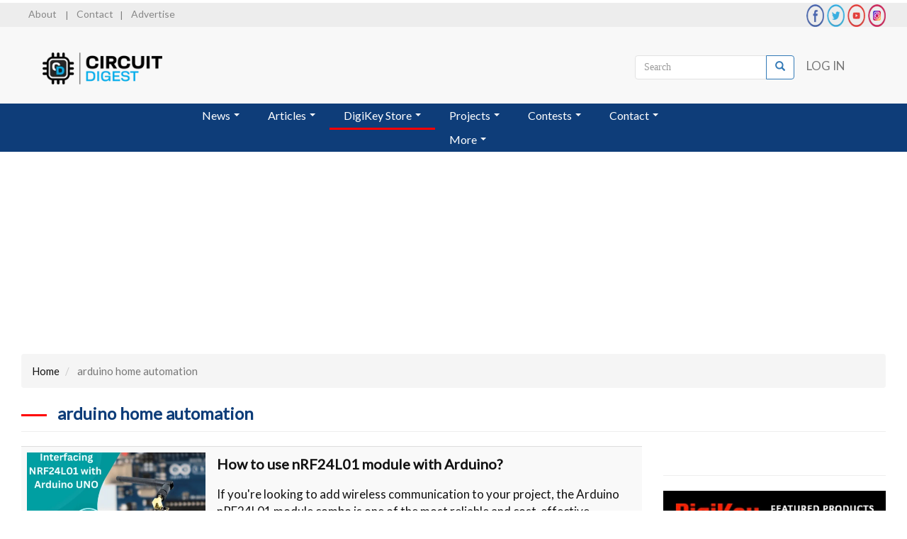

--- FILE ---
content_type: text/html; charset=UTF-8
request_url: https://circuitdigest.com/tags/arduino-home-automation
body_size: 15439
content:
<!DOCTYPE html>
<html  lang="en" dir="ltr" prefix="og: https://ogp.me/ns#">
  <head>
    <meta charset="utf-8" />
<link rel="canonical" href="https://circuitdigest.com/tags/arduino-home-automation" />
<meta name="Generator" content="Drupal 10 (https://www.drupal.org)" />
<meta name="MobileOptimized" content="width" />
<meta name="HandheldFriendly" content="true" />
<meta name="viewport" content="width=device-width, initial-scale=1.0" />
<script type="application/ld+json">{
    "@context": "https://schema.org",
    "@graph": [
        {
            "@type": "TechArticle",
            "headline": "arduino home automation | Circuit Digest",
            "publisher": {
                "@type": "Organization",
                "@id": "https://circuitdigest.com",
                "name": "CircuitDigest",
                "url": "https://circuitdigest.com",
                "sameAs": [
                    "https://www.youtube.com/Circuitdigest",
                    "https://www.linkedin.com/company/circuit-digest",
                    "https://www.facebook.com/circuitdigest/",
                    "https://www.instagram.com/circuit_digest"
                ],
                "logo": {
                    "@type": "ImageObject",
                    "url": "https://circuitdigest.com/sites/default/files/inline-images/logo_circuitdigest.png"
                }
            }
        }
    ]
}</script>
<link rel="icon" href="/sites/default/files/logocd_fevicon.png" type="image/png" />
<link rel="alternate" type="application/rss+xml" title="arduino home automation" href="https://circuitdigest.com/taxonomy/term/384/all/feed" />

    <title>arduino home automation | Circuit Digest</title>
    <link href='https://fonts.googleapis.com/css?family=Lato' rel='stylesheet'>
    <link rel="stylesheet" href="https://cdnjs.cloudflare.com/ajax/libs/font-awesome/4.7.0/css/font-awesome.min.css">
    <link rel="stylesheet" href="https://maxcdn.bootstrapcdn.com/bootstrap/3.4.1/css/bootstrap.min.css">
    <link rel="stylesheet" media="all" href="/sites/default/files/css/css_Pijo96D596m9elyD3sMqalYcWuTM3H2TBw6k7c7GsxE.css?delta=0&amp;language=en&amp;theme=circuitdigest&amp;include=eJxljlEKwzAMQy8U4iOFOHXb0HguttPQ269sH2vZj0B6QshOc2LAbBRK1dKrT3Uhc9i1GodBOItyQhE317zDXxJ-bNbMNES3cFQaBh-NLFNvFBwT03IVXh18JaZ4Sx4Um5QtmZ-NIrZ-Pevmwuk7BA_3BizuTOM" />
<link rel="stylesheet" media="all" href="https://cdnjs.cloudflare.com/ajax/libs/font-awesome/4.3.0/css/font-awesome.min.css" />
<link rel="stylesheet" media="all" href="/sites/default/files/css/css_8AD2Y1d5i3ddnmh2ZkBkPRia9cNUrwKyna_w98kTr4c.css?delta=2&amp;language=en&amp;theme=circuitdigest&amp;include=eJxljlEKwzAMQy8U4iOFOHXb0HguttPQ269sH2vZj0B6QshOc2LAbBRK1dKrT3Uhc9i1GodBOItyQhE317zDXxJ-bNbMNES3cFQaBh-NLFNvFBwT03IVXh18JaZ4Sx4Um5QtmZ-NIrZ-Pevmwuk7BA_3BizuTOM" />
<link rel="stylesheet" media="all" href="https://cdn.jsdelivr.net/npm/bootstrap@3.4.1/dist/css/bootstrap.min.css" integrity="sha256-bZLfwXAP04zRMK2BjiO8iu9pf4FbLqX6zitd+tIvLhE=" crossorigin="anonymous" />
<link rel="stylesheet" media="all" href="https://cdn.jsdelivr.net/npm/@unicorn-fail/drupal-bootstrap-styles@0.0.2/dist/3.1.1/7.x-3.x/drupal-bootstrap.min.css" integrity="sha512-nrwoY8z0/iCnnY9J1g189dfuRMCdI5JBwgvzKvwXC4dZ+145UNBUs+VdeG/TUuYRqlQbMlL4l8U3yT7pVss9Rg==" crossorigin="anonymous" />
<link rel="stylesheet" media="all" href="https://cdn.jsdelivr.net/npm/@unicorn-fail/drupal-bootstrap-styles@0.0.2/dist/3.1.1/8.x-3.x/drupal-bootstrap.min.css" integrity="sha512-jM5OBHt8tKkl65deNLp2dhFMAwoqHBIbzSW0WiRRwJfHzGoxAFuCowGd9hYi1vU8ce5xpa5IGmZBJujm/7rVtw==" crossorigin="anonymous" />
<link rel="stylesheet" media="all" href="https://cdn.jsdelivr.net/npm/@unicorn-fail/drupal-bootstrap-styles@0.0.2/dist/3.2.0/7.x-3.x/drupal-bootstrap.min.css" integrity="sha512-U2uRfTiJxR2skZ8hIFUv5y6dOBd9s8xW+YtYScDkVzHEen0kU0G9mH8F2W27r6kWdHc0EKYGY3JTT3C4pEN+/g==" crossorigin="anonymous" />
<link rel="stylesheet" media="all" href="https://cdn.jsdelivr.net/npm/@unicorn-fail/drupal-bootstrap-styles@0.0.2/dist/3.2.0/8.x-3.x/drupal-bootstrap.min.css" integrity="sha512-JXQ3Lp7Oc2/VyHbK4DKvRSwk2MVBTb6tV5Zv/3d7UIJKlNEGT1yws9vwOVUkpsTY0o8zcbCLPpCBG2NrZMBJyQ==" crossorigin="anonymous" />
<link rel="stylesheet" media="all" href="https://cdn.jsdelivr.net/npm/@unicorn-fail/drupal-bootstrap-styles@0.0.2/dist/3.3.1/7.x-3.x/drupal-bootstrap.min.css" integrity="sha512-ZbcpXUXjMO/AFuX8V7yWatyCWP4A4HMfXirwInFWwcxibyAu7jHhwgEA1jO4Xt/UACKU29cG5MxhF/i8SpfiWA==" crossorigin="anonymous" />
<link rel="stylesheet" media="all" href="https://cdn.jsdelivr.net/npm/@unicorn-fail/drupal-bootstrap-styles@0.0.2/dist/3.3.1/8.x-3.x/drupal-bootstrap.min.css" integrity="sha512-kTMXGtKrWAdF2+qSCfCTa16wLEVDAAopNlklx4qPXPMamBQOFGHXz0HDwz1bGhstsi17f2SYVNaYVRHWYeg3RQ==" crossorigin="anonymous" />
<link rel="stylesheet" media="all" href="https://cdn.jsdelivr.net/npm/@unicorn-fail/drupal-bootstrap-styles@0.0.2/dist/3.4.0/8.x-3.x/drupal-bootstrap.min.css" integrity="sha512-tGFFYdzcicBwsd5EPO92iUIytu9UkQR3tLMbORL9sfi/WswiHkA1O3ri9yHW+5dXk18Rd+pluMeDBrPKSwNCvw==" crossorigin="anonymous" />
<link rel="stylesheet" media="all" href="/sites/default/files/css/css_9KPaGjEZ1qrFoF2Yf5oq_r4hYXXLPt5y3ltFZ9NYmJE.css?delta=11&amp;language=en&amp;theme=circuitdigest&amp;include=eJxljlEKwzAMQy8U4iOFOHXb0HguttPQ269sH2vZj0B6QshOc2LAbBRK1dKrT3Uhc9i1GodBOItyQhE317zDXxJ-bNbMNES3cFQaBh-NLFNvFBwT03IVXh18JaZ4Sx4Um5QtmZ-NIrZ-Pevmwuk7BA_3BizuTOM" />

    

          <style type="text/css">
        @media (min-width: 768px){
        .col-sm-9 { width: 72.5%; }
        .col-sm-3 { width: 27.5%; }
        }
      </style>
         
<!-- Taboola Pixel Code -->
<script type="972fece98fb442d1987399c8-text/javascript">
  window._tfa = window._tfa || [];
  window._tfa.push({notify: 'event', name: 'page_view', id: 1884049});
  !function (t, f, a, x) {
         if (!document.getElementById(x)) {
            t.async = 1;t.src = a;t.id=x;f.parentNode.insertBefore(t, f);
         }
  }(document.createElement('script'),
  document.getElementsByTagName('script')[0],
  '//cdn.taboola.com/libtrc/unip/1884049/tfa.js',
  'tb_tfa_script');
</script>
<!-- End of Taboola Pixel Code -->

<!-- Global site tag (gtag.js) - Google Analytics -->
<script async src="https://www.googletagmanager.com/gtag/js?id=UA-62912293-1" type="972fece98fb442d1987399c8-text/javascript"></script>
<script type="972fece98fb442d1987399c8-text/javascript">
  window.dataLayer = window.dataLayer || [];
  function gtag(){dataLayer.push(arguments);}
  gtag('js', new Date());

  gtag('config', 'UA-62912293-1');
</script>





 <!--Google DFP code-->
<script src="https://securepubads.g.doubleclick.net/tag/js/gpt.js" type="972fece98fb442d1987399c8-text/javascript"></script>
<script type="972fece98fb442d1987399c8-text/javascript">
window.googletag = window.googletag || {cmd: []};
</script>

<script type="972fece98fb442d1987399c8-text/javascript">
  googletag.cmd.push(function() {
  var mapping_leaderboard = googletag.sizeMapping().
  addSize([992, 0], [728, 90]). //desktop
  addSize([768, 0], [728, 90]). //tablet
  addSize([320, 0], [[336, 42],[300, 50]]). //mobile
  //addSize([0, 0], [[728, 90], [1, 1]]). //other
  build();

 //   googletag.defineSlot('/21034905/boombox2', [300, 250], 'div-gpt-ad-1533626231783-1').addService(googletag.pubads());
 //   googletag.defineSlot('/21034905/skyscraper_ad', [160, 600], 'div-gpt-ad-1490853271798-1').addService(googletag.pubads());
  //  googletag.defineSlot('/21034905/welcome_ad', [640, 480], 'div-gpt-ad-1490853271798-2').addService(googletag.pubads());
  googletag.defineSlot('/21034905/welcome_ad', [640, 480], 'div-gpt-ad-1569943024333-0').addService(googletag.pubads());
//  googletag.defineSlot('/21034905/welcome-banner-mobile', [300, 225], 'div-gpt-ad-1611903778314-0').addService(googletag.pubads());
//  googletag.defineSlot('/21034905/boombox_bottom', [300, 250], 'div-gpt-ad-1533626231783-0').addService(googletag.pubads());
  googletag.defineSlot('/21034905/boombox_bottom', [300, 250], 'div-gpt-ad-1632828458996-0').addService(googletag.pubads());
  googletag.defineSlot('/21034905/leaderboard', [728, 90], 'div-gpt-ad-1491291145553-2').defineSizeMapping(mapping_leaderboard).addService(googletag.pubads());
  // frontrightbar  googletag.defineSlot('/21034905/content_top', [650, 90], 'div-gpt-ad-1519570476979-1').addService(googletag.pubads());
  googletag.defineSlot('/21034905/Skyscraper_ad2', [160, 600], 'div-gpt-ad-1508834807558-0').addService(googletag.pubads());
    googletag.defineSlot('/21034905/Welcome_Ad2', [640, 480], 'div-gpt-ad-1508834807558-1').addService(googletag.pubads());
//  googletag.defineSlot('/21034905/Leaderboard_Homepage_600x90', [600, 90], 'div-gpt-ad-1519570476979-0').addService(googletag.pubads());
  googletag.defineSlot('/21034905/Billboard', [970, 250], 'div-gpt-ad-1522423126716-0').addService(googletag.pubads());
  //googletag.defineSlot('/21034905/components101_billboard', [970, 250], 'div-gpt-ad-1577888984385-0').addService(googletag.pubads());
   googletag.defineSlot('/21034905/cd_digikey_billboard_bottom', [970, 250], 'div-gpt-ad-1626868066018-0').addService(googletag.pubads()); //footer bill board
  googletag.defineSlot('/21034905/Welcome_Ad3', [640, 480], 'div-gpt-ad-1632744355244-0').addService(googletag.pubads());
//    googletag.defineSlot('/21034905/Welcome_Ad4', [640, 480], 'div-gpt-ad-1530018046511-1').addService(googletag.pubads());
  //googletag.defineSlot('/21805061584/CA_CircuitDigest', [300, 250], 'div-gpt-ad-1561528735888-0').addService(googletag.pubads()); <!-- cyber media intel campaign -->
  //googletag.defineSlot('/21034905/cd-leaderboard-in-content', [728, 90], 'div-gpt-ad-1572526743616-0').addService(googletag.pubads()); <!-- analog devices ad -->
  googletag.defineSlot('/21034905/Leaderboard_2', [728, 90], 'div-gpt-ad-1575031687404-0').addService(googletag.pubads()); <!-- analog devices ad 2-->
    googletag.defineSlot('/21034905/track_imp_1x1', [1, 1], 'div-gpt-ad-1572871798331-0').addService(googletag.pubads());
  googletag.defineSlot('/21034905/adi_track_pixel', [1, 1], 'div-gpt-ad-1573540406783-0').addService(googletag.pubads());
  googletag.defineSlot('/21034905/CD_Track_3', [1, 1], 'div-gpt-ad-1575031611223-0').addService(googletag.pubads());
//  googletag.defineSlot('/21034905/boombox2', [300, 250], 'div-gpt-ad-1580621619978-0').addService(googletag.pubads());
  googletag.defineSlot('/21034905/boombox2', [300, 250], 'div-gpt-ad-1626353864327-0').addService(googletag.pubads());
  googletag.defineSlot('/21034905/cd_half_page_ad', [300, 600], 'div-gpt-ad-1593583401069-0').addService(googletag.pubads()); //mouser RHS floating ad
//  googletag.defineSlot('/21034905/cd_digikey_billboard_bottom', [970, 250], 'div-gpt-ad-1598511690090-0').addService(googletag.pubads());  //cd_digikey_billboard_bottom
  googletag.defineSlot('/21034905/cd_billboard_banner_mobile', [300, 200], 'div-gpt-ad-1619520102481-0').addService(googletag.pubads());
  googletag.defineSlot('/21034905/cd_small_leaderboard_banner_mobile', [300, 90], 'div-gpt-ad-1619520139575-0').addService(googletag.pubads());

  //googletag.defineSlot('/21034905/C101_partstack_trackingpixel', [1, 1], 'div-gpt-ad-1704784866813-0').addService(googletag.pubads());
     googletag.defineSlot('/21034905/c101_wallpaper_banner_left', [120, 600], 'div-gpt-ad-1625818497950-0').addService(googletag.pubads());
   googletag.defineSlot('/21034905/c101_wallpaper_banner_right', [120, 600], 'div-gpt-ad-1625818544655-0').addService(googletag.pubads());
   googletag.defineSlot('/21034905/c101_wallpaper_banner_left_2', [120, 600], 'div-gpt-ad-1640869785778-0').addService(googletag.pubads());
   googletag.defineSlot('/21034905/c101_wallpaper_banner_right_2', [120, 600], 'div-gpt-ad-1640869848371-0').addService(googletag.pubads());
   
     googletag.defineSlot('/21034905/CD_Half_Page_Banner2', [300, 600], 'div-gpt-ad-1719307821746-0').addService(googletag.pubads());
     googletag.defineSlot('/21034905/billboard_3', [970, 250], 'div-gpt-ad-1721987993455-0').addService(googletag.pubads());
    googletag.defineSlot('/21034905/half-page-banner-2', [300, 600], 'div-gpt-ad-1735975955798-0').addService(googletag.pubads());
    googletag.defineSlot('/21034905/C101_partstack_trackingpixel', [1, 1], 'div-gpt-ad-1704784866813-0').addService(googletag.pubads()); //pcbshop tracking pixel c101
    googletag.pubads().enableSingleRequest();
    googletag.pubads().collapseEmptyDivs();
    googletag.enableServices();
  });
</script>



<script type="972fece98fb442d1987399c8-text/javascript"> window._peq = window._peq || []; window._peq.push(["init"]); </script>
<script src="https://clientcdn.pushengage.com/core/dbb130feab257219df5ec315dceda764.js" async type="972fece98fb442d1987399c8-text/javascript"></script>

<style>
@media only screen and (max-width:1360px){
   #div-gpt-ad-1625818497950-0, #div-gpt-ad-1625818544655-0{display:none;}
   #div-gpt-ad-1640869785778-0, #div-gpt-ad-1640869848371-0{display:none;}
}
</style>
  <style>.userprofile_bg .profile > .btn-block { display: none; }</style>




  <script type="application/ld+json">
  {
    "@context": "https://schema.org",
    "@type": "Organization",
    "description": "Circuit Digest is a one-stop place for Tech enthusiasts to get the latest news in the semiconductor industry, Articles, Tutorials, and DIY projects to inspire electronics engineers with the latest technology and trends.",
    "name": "CircuitDigest",
    "url": "https://circuitdigest.com/",
    "image": "https://circuitdigest.com/themes/circuitdigest/images/semicon_logo1.png",
    "logo": "https://circuitdigest.com/sites/default/files/circuitdigest_logo_0.png",
    "address": {
      "@type": "PostalAddress",
      "streetAddress": "665, Siddharth Nagar-A, Malviya Nagar",
      "addressLocality": "Jaipur",
      "addressRegion": "Rajasthan",
      "postalCode": "302017"
    },
    "sameAs": [
      "https://twitter.com/circuitdigest",
      "https://www.facebook.com/circuitdigest",
      "https://www.linkedin.com/company/circuit-digest",
      "https://www.instagram.com/circuit_digest/",
      "https://www.youtube.com/Circuitdigest",
      "https://www.crunchbase.com/organization/circuit-digest"
    ]
  }
  </script>

    <script type="application/ld+json">
  {
    "@context": "https://schema.org/",
    "@type": "WebSite",
    "name": "CircuitDigest",
    "url": "https://circuitdigest.com/",
    "potentialAction": {
      "@type": "SearchAction",
      "target": "https://circuitdigest.com/search/node?keys={search_term_string}",
      "query-input": "required name=search_term_string"
    }
  }
  </script>
</head>


  </head>
  <body class="path-taxonomy has-glyphicons">
    <a href="#main-content" class="visually-hidden focusable skip-link">
      Skip to main content
    </a>
    
    <!-- removed below two scripts becuase its by default included in D9 if any issue in popup please uncomment them -->
<!--   <script src="https://ajax.googleapis.com/ajax/libs/jquery/3.5.1/jquery.min.js"></script>
    <script src="https://maxcdn.bootstrapcdn.com/bootstrap/3.4.1/js/bootstrap.min.js"></script> -->
	
<div id="myModalwel" class="modal fade" data-keyboard="false" data-backdrop="static">
    <div class="modal-dialog">
        <div class="modal-content">
            <div class="modal-header" style="display:none">
              <div class="blocksss">
                <h5 class="modal-title">Continue to site >>></h5>
              </div>
            </div>
            <div class="modal-body">
    <!-- /21034905/components101_welcome_banner -->
     <div id='div-gpt-ad-1569943024333-0' style='min-width: 640px; min-height: 480px;'>
      <script type="972fece98fb442d1987399c8-text/javascript">
        googletag.cmd.push(function() { googletag.display('div-gpt-ad-1569943024333-0'); });
      </script>
    </div> 
                 <!-- <img src="adsimage.png" class="img-responsive"> -->
            </div>
        </div>
      </div>
    </div>
	</div>
	



<style type="text/css">


</style>
  <div class="dialog-off-canvas-main-canvas" data-off-canvas-main-canvas>
              <header class="navbar navbar-default container-fluid" id="navbar" role="banner">
        <div class="row header-top test_class">
          <div class="col-md-6 col-sm-6">
              <div class="region region-top-left">
    <section id="block-topleftlinks" class="block block-block-content block-block-content5df5a8f3-486f-47d3-a699-1261b4c9d6e9 clearfix">
  
    

      
            <div class="field field--name-body field--type-text-with-summary field--label-hidden field--item"><p><a href="/about-us">About</a> | <a href="/contact">Contact</a>| <a href="/advertise">Advertise</a></p>
</div>
      
  </section>


  </div>

          </div>
          <div class="col-md-6 col-sm-6">
                <div class="region region-top-right">
    <section id="block-toprightsociallinks" class="block block-block-content block-block-content19b8af88-b522-4b9c-add9-edefad2787eb clearfix">
  
    

      
            <div class="field field--name-body field--type-text-with-summary field--label-hidden field--item"><div class="header-social-icons"><a href="https://www.facebook.com/circuitdigest/" target="_blank"><img src="/themes/circuitdigest/images/fb_icon.png" data-entity-uuid data-entity-type alt="facebook icon" width="32" height="32" loading="lazy"></a> <a href="https://twitter.com/CircuitDigest" target="_blank"><img src="/themes/circuitdigest/images/twitter_icon.png" data-entity-uuid data-entity-type alt="twitter icon" width="32" height="32" loading="lazy"></a> <a href="https://www.youtube.com/channel/UCy3CUAIYgZdAOG9k3IPdLmw" target="_blank"><img src="/themes/circuitdigest/images/youtube_icon.png" data-entity-uuid data-entity-type alt="youtube icon" width="32" height="32" loading="lazy"></a> <a href="https://www.instagram.com/circuit_digest/" target="_blank"><img src="/themes/circuitdigest/images/insta_icon.png" data-entity-uuid data-entity-type alt="instagram icon" width="32" height="32" loading="lazy"></a></div>
</div>
      
  </section>


  </div>

          </div>
        </div>

        <div class="row header-top_2">
            <div class="col-md-4 col-sm-4 logo">  <div class="region region-navigation">
          <a class="logo navbar-btn pull-left" href="/" title="Home" rel="home">
      <img src="/sites/default/files/circuitdigest_logo_0.png" alt="Home" />
    </a>
      
  </div>
</div>
            <div class="col-md-8 col-sm-8">
              <div class="header-social-icons">
                <div class="mb-0 pl-0">
                    <div class="region region-user-menu">
    <nav role="navigation" aria-labelledby="block-circuitdigest-account-menu-menu" id="block-circuitdigest-account-menu">
            
  <h2 class="visually-hidden" id="block-circuitdigest-account-menu-menu">User account menu</h2>
  

        
      <ul class="menu menu--account nav navbar-nav navbar-right">
                      <li class="first last">
                                        <a href="/user/login" data-drupal-link-system-path="user/login">Log in</a>
              </li>
        </ul>
  

  </nav>
<div class="search-block-form block block-search block-search-form-block" data-drupal-selector="search-block-form" id="block-circuitdigest-search" role="search">
  
    
      <form action="/search/node" method="get" id="search-block-form" accept-charset="UTF-8">
  <div class="form-item js-form-item form-type-search js-form-type-search form-item-keys js-form-item-keys form-no-label form-group">
      <label for="edit-keys" class="control-label sr-only">Search</label>
  
  
  <div class="input-group"><input title="Enter the terms you wish to search for." data-drupal-selector="edit-keys" class="form-search form-control" placeholder="Search" type="search" id="edit-keys" name="keys" value="" size="15" maxlength="128" data-toggle="tooltip" /><span class="input-group-btn"><button type="submit" value="Search" class="button js-form-submit form-submit btn-primary btn icon-only"><span class="sr-only">Search</span><span class="icon glyphicon glyphicon-search" aria-hidden="true"></span></button></span></div>

  
  
  </div>
<div class="form-actions form-group js-form-wrapper form-wrapper" data-drupal-selector="edit-actions" id="edit-actions"></div>

</form>

  </div>

  </div>

                                  </div>
              </div>
            </div>
        </div>
                <nav class="navbar navbar-inverse row">
                                  <div class="region region-navigation-collapsible">
    <section id="block-tb-megamenu-menu-block-main" class="block block-tb-megamenu block-tb-megamenu-menu-blockmain clearfix">
  
    

      <style type="text/css">
  .tb-megamenu.animate .mega > .mega-dropdown-menu, .tb-megamenu.animate.slide .mega > .mega-dropdown-menu > div {
    transition-delay: 200ms;  -webkit-transition-delay: 200ms;  -ms-transition-delay: 200ms;  -o-transition-delay: 200ms;  transition-duration: 400ms;  -webkit-transition-duration: 400ms;  -ms-transition-duration: 400ms;  -o-transition-duration: 400ms;
  }
</style>
<div  class="tb-megamenu tb-megamenu-main style-blue animate fading" data-duration="400" data-delay="200" id="tb-megamenu-main" role="navigation" aria-label="Main navigation">
      <button data-target=".nav-collapse" data-toggle="collapse" class="btn btn-navbar tb-megamenu-button" type="button">
      <i class="fa fa-reorder"></i>
    </button>
    <div class="nav-collapse ">
    <ul  class="tb-megamenu-nav nav level-0 items-7" role="list" >
        <li  class="tb-megamenu-item level-1 mega dropdown" data-id="menu_link_content:027becfb-f7cb-4951-b96f-bfde4a303e27" data-level="1" data-type="menu_item" data-class="" data-xicon="" data-caption="" data-alignsub="" data-group="0" data-hidewcol="0" data-hidesub="0" data-label="" aria-level="1" >
      <a href="/news"  class="dropdown-toggle" aria-expanded="false">
          News
          <span class="caret"></span>
          </a>
  <div  class="tb-megamenu-submenu dropdown-menu mega-dropdown-menu nav-child" data-class="" data-width="" role="list">
  <div class="mega-dropdown-inner">
          <div  class="tb-megamenu-row row-fluid">
      <div  class="tb-megamenu-column span12 mega-col-nav" data-class="" data-width="12" data-hidewcol="0" id="tb-megamenu-column-1">
  <div class="tb-megamenu-column-inner mega-inner clearfix">
               <ul  class="tb-megamenu-subnav mega-nav level-1 items-3" role="list">
        <li  class="tb-megamenu-item level-2 mega" data-id="menu_link_content:23580731-f357-47aa-9d9d-1c0a5e0b637e" data-level="2" data-type="menu_item" data-class="" data-xicon="" data-caption="" data-alignsub="" data-group="1" data-hidewcol="0" data-hidesub="0" data-label="" aria-level="2" >
      <a href="/new-electronics-components" >
          New Products
          </a>
  
</li>

        <li  class="tb-megamenu-item level-2 mega" data-id="menu_link_content:24d173ef-4560-47d1-8359-e04f143c0fd0" data-level="2" data-type="menu_item" data-class="" data-xicon="" data-caption="" data-alignsub="" data-group="1" data-hidewcol="0" data-hidesub="0" data-label="" aria-level="2" >
      <a href="/industry-news" >
          Industry News
          </a>
  
</li>

        <li  class="tb-megamenu-item level-2 mega" data-id="menu_link_content:152f5092-ecf7-4a9b-9181-3e052220419c" data-level="2" data-type="menu_item" data-class="" data-xicon="" data-caption="" data-alignsub="" data-group="1" data-hidewcol="0" data-hidesub="0" data-label="" aria-level="2" >
      <a href="/community-news" >
          Community News
          </a>
  
</li>

  </ul>

      </div>
</div>

  </div>

      </div>
</div>

</li>

        <li  class="tb-megamenu-item level-1 mega dropdown" data-id="menu_link_content:5ddd429d-d1db-433d-a744-8f2dbf4645ec" data-level="1" data-type="menu_item" data-class="" data-xicon="" data-caption="" data-alignsub="" data-group="0" data-hidewcol="0" data-hidesub="0" data-label="" aria-level="1" >
      <a href="/articles"  class="dropdown-toggle" aria-expanded="false">
          Articles
          <span class="caret"></span>
          </a>
  <div  class="tb-megamenu-submenu dropdown-menu mega-dropdown-menu nav-child" data-class="" data-width="" role="list">
  <div class="mega-dropdown-inner">
          <div  class="tb-megamenu-row row-fluid">
      <div  class="tb-megamenu-column span12 mega-col-nav" data-class="" data-width="12" data-hidewcol="0" id="tb-megamenu-column-2">
  <div class="tb-megamenu-column-inner mega-inner clearfix">
               <ul  class="tb-megamenu-subnav mega-nav level-1 items-5" role="list">
        <li  class="tb-megamenu-item level-2 mega" data-id="menu_link_content:a538fac2-bb0a-445b-8022-22326bc2897f" data-level="2" data-type="menu_item" data-class="" data-xicon="" data-caption="" data-alignsub="" data-group="1" data-hidewcol="0" data-hidesub="0" data-label="" aria-level="2" >
      <a href="/product-reviews" >
          Product Reviews
          </a>
  
</li>

        <li  class="tb-megamenu-item level-2 mega" data-id="menu_link_content:30426154-166f-449e-b51b-240fabb24794" data-level="2" data-type="menu_item" data-class="" data-xicon="" data-caption="" data-alignsub="" data-group="1" data-hidewcol="0" data-hidesub="0" data-label="" aria-level="2" >
      <a href="/tech-articles" >
          Tech Articles
          </a>
  
</li>

        <li  class="tb-megamenu-item level-2 mega" data-id="menu_link_content:ba549c41-af96-4237-968d-9258917d719e" data-level="2" data-type="menu_item" data-class="" data-xicon="" data-caption="" data-alignsub="" data-group="1" data-hidewcol="0" data-hidesub="0" data-label="" aria-level="2" >
      <a href="/tutorials" >
          Tutorials
          </a>
  
</li>

        <li  class="tb-megamenu-item level-2 mega" data-id="menu_link_content:e9c34d67-d262-4ae3-b266-4e7e83f96bdd" data-level="2" data-type="menu_item" data-class="" data-xicon="" data-caption="" data-alignsub="" data-group="1" data-hidewcol="0" data-hidesub="0" data-label="" aria-level="2" >
      <a href="/interviews" >
          Interviews
          </a>
  
</li>

        <li  class="tb-megamenu-item level-2 mega" data-id="menu_link_content:245303db-06c4-4dcd-90eb-7dbf000f4c35" data-level="2" data-type="menu_item" data-class="" data-xicon="" data-caption="" data-alignsub="" data-group="1" data-hidewcol="0" data-hidesub="0" data-label="" aria-level="2" >
      <a href="/case-studies" >
          Case Studies
          </a>
  
</li>

  </ul>

      </div>
</div>

  </div>

      </div>
</div>

</li>

            <li  class="tb-megamenu-item level-1 mega digikeycss mega-align-center dropdown" data-id="menu_link_content:a83e8e17-9c22-45c4-9ff7-e04526094a7a" data-level="1" data-type="menu_item" data-class="digikeycss" data-xicon="" data-caption="" data-alignsub="center" data-group="0" data-hidewcol="0" data-hidesub="0" data-label="" aria-level="1" >
      <span class="dropdown-toggle tb-megamenu-no-link" aria-expanded="false" tabindex="0">
          DigiKey Store
          <span class="caret"></span>
          </span>
  <div  class="tb-megamenu-submenu digikeycss1 dropdown-menu mega-dropdown-menu nav-child" data-class="digikeycss1" data-width="700" style="width: 700px;" role="list">
  <div class="mega-dropdown-inner">
          <div  class="tb-megamenu-row row-fluid">
      <div  class="tb-megamenu-column span3 mega-col-nav" data-class="" data-width="3" data-hidewcol="0" id="tb-megamenu-column-3">
  <div class="tb-megamenu-column-inner mega-inner clearfix">
               <ul  class="tb-megamenu-subnav mega-nav level-1 items-4" role="list">
        <li  class="tb-megamenu-item level-2 mega" data-id="menu_link_content:1619dbfa-b318-4c9f-9f4c-734709b4807a" data-level="2" data-type="menu_item" data-class="" data-xicon="" data-caption="" data-alignsub="" data-group="1" data-hidewcol="0" data-hidesub="0" data-label="" aria-level="2" >
      <a href="https://bit.ly/3y7lgM0"  target="_blank" rel="nofollow">
          Cables and Wires
          </a>
  
</li>

        <li  class="tb-megamenu-item level-2 mega" data-id="menu_link_content:8ceaf5b5-906e-4428-a50a-08cdeb9bcce9" data-level="2" data-type="menu_item" data-class="" data-xicon="" data-caption="" data-alignsub="" data-group="1" data-hidewcol="0" data-hidesub="0" data-label="" aria-level="2" >
      <a href="https://bit.ly/3yaBR1m"  target="_blank" rel="nofollow">
          LED/Optoelectronics
          </a>
  
</li>

        <li  class="tb-megamenu-item level-2 mega" data-id="menu_link_content:fe00807b-fd09-4490-bc7a-43889e033b87" data-level="2" data-type="menu_item" data-class="" data-xicon="" data-caption="" data-alignsub="" data-group="1" data-hidewcol="0" data-hidesub="0" data-label="" aria-level="2" >
      <a href="https://bit.ly/39sXq2V"  target="_blank" rel="nofollow">
          Connectors and Interconnect
          </a>
  
</li>

        <li  class="tb-megamenu-item level-2 mega" data-id="menu_link_content:f5eb64d3-8599-461b-ad01-71e66d116396" data-level="2" data-type="menu_item" data-class="" data-xicon="" data-caption="" data-alignsub="" data-group="1" data-hidewcol="0" data-hidesub="0" data-label="" aria-level="2" >
      <a href="https://bit.ly/3s4uqFh"  target="_blank" rel="nofollow">
          Discrete
          </a>
  
</li>

  </ul>

      </div>
</div>

      <div  class="tb-megamenu-column span3 mega-col-nav" data-class="" data-width="3" data-hidewcol="" id="tb-megamenu-column-4">
  <div class="tb-megamenu-column-inner mega-inner clearfix">
               <ul  class="tb-megamenu-subnav mega-nav level-1 items-4" role="list">
        <li  class="tb-megamenu-item level-2 mega" data-id="menu_link_content:ef3822c9-d5c4-4e03-b4d6-86bb836db314" data-level="2" data-type="menu_item" data-class="" data-xicon="" data-caption="" data-alignsub="" data-group="1" data-hidewcol="0" data-hidesub="0" data-label="" aria-level="2" >
      <a href="https://bit.ly/3saepNU"  target="_blank" rel="nofollow">
          Electromechanical
          </a>
  
</li>

        <li  class="tb-megamenu-item level-2 mega" data-id="menu_link_content:901e0859-9780-4897-b617-53b5253b0129" data-level="2" data-type="menu_item" data-class="" data-xicon="" data-caption="" data-alignsub="" data-group="1" data-hidewcol="0" data-hidesub="0" data-label="" aria-level="2" >
      <a href="https://bit.ly/3MJrS7m"  target="_blank" rel="nofollow">
          Integrated Circuits (ICs)
          </a>
  
</li>

        <li  class="tb-megamenu-item level-2 mega" data-id="menu_link_content:44db3125-9f49-4373-b5c8-b978c24b78b7" data-level="2" data-type="menu_item" data-class="" data-xicon="" data-caption="" data-alignsub="" data-group="1" data-hidewcol="0" data-hidesub="0" data-label="" aria-level="2" >
      <a href="https://bit.ly/3w362oI"  target="_blank" rel="nofollow">
          Embedded Computers
          </a>
  
</li>

        <li  class="tb-megamenu-item level-2 mega" data-id="menu_link_content:92a98bdf-afdc-4af8-a2d5-03187bd59b64" data-level="2" data-type="menu_item" data-class="" data-xicon="" data-caption="" data-alignsub="" data-group="1" data-hidewcol="0" data-hidesub="0" data-label="" aria-level="2" >
      <a href="https://bit.ly/3yby6ZN"  target="_blank" rel="nofollow">
          Enclosures, Hardware and Office
          </a>
  
</li>

  </ul>

      </div>
</div>

      <div  class="tb-megamenu-column span3 mega-col-nav" data-class="" data-width="3" data-hidewcol="" id="tb-megamenu-column-5">
  <div class="tb-megamenu-column-inner mega-inner clearfix">
               <ul  class="tb-megamenu-subnav mega-nav level-1 items-5" role="list">
        <li  class="tb-megamenu-item level-2 mega" data-id="menu_link_content:e5941132-7863-4028-a3d1-47f62e8eb848" data-level="2" data-type="menu_item" data-class="" data-xicon="" data-caption="" data-alignsub="" data-group="1" data-hidewcol="0" data-hidesub="0" data-label="" aria-level="2" >
      <a href="https://bit.ly/38LXQB0"  target="_blank" rel="nofollow">
          Isolators
          </a>
  
</li>

        <li  class="tb-megamenu-item level-2 mega" data-id="menu_link_content:1ff6f476-9d98-4fc2-8aa7-5cc40d8067eb" data-level="2" data-type="menu_item" data-class="" data-xicon="" data-caption="" data-alignsub="" data-group="1" data-hidewcol="0" data-hidesub="0" data-label="" aria-level="2" >
      <a href="https://bit.ly/3MOHgzq"  target="_blank" rel="nofollow">
          RF and Wireless
          </a>
  
</li>

        <li  class="tb-megamenu-item level-2 mega" data-id="menu_link_content:5cb1e4fb-35a2-4209-8109-287304ce7a3b" data-level="2" data-type="menu_item" data-class="" data-xicon="" data-caption="" data-alignsub="" data-group="1" data-hidewcol="0" data-hidesub="0" data-label="" aria-level="2" >
      <a href="https://bit.ly/3yiw6yC"  target="_blank" rel="nofollow">
          Power and Circuit Protection
          </a>
  
</li>

        <li  class="tb-megamenu-item level-2 mega" data-id="menu_link_content:e03b0421-e01f-4377-b562-4aac3e178397" data-level="2" data-type="menu_item" data-class="" data-xicon="" data-caption="" data-alignsub="" data-group="1" data-hidewcol="0" data-hidesub="0" data-label="" aria-level="2" >
      <a href="https://bit.ly/3OSDkiW"  target="_blank" rel="nofollow">
          Programmers
          </a>
  
</li>

        <li  class="tb-megamenu-item level-2 mega" data-id="menu_link_content:c0271f9f-e1ba-499e-8e08-05e63cb80da6" data-level="2" data-type="menu_item" data-class="" data-xicon="" data-caption="" data-alignsub="" data-group="1" data-hidewcol="0" data-hidesub="0" data-label="" aria-level="2" >
      <a href="https://bit.ly/3ORkMQ7"  target="_blank" rel="nofollow">
          Passives
          </a>
  
</li>

  </ul>

      </div>
</div>

      <div  class="tb-megamenu-column span3 mega-col-nav" data-class="" data-width="3" data-hidewcol="" id="tb-megamenu-column-6">
  <div class="tb-megamenu-column-inner mega-inner clearfix">
               <ul  class="tb-megamenu-subnav mega-nav level-1 items-4" role="list">
        <li  class="tb-megamenu-item level-2 mega" data-id="menu_link_content:7e5e5d5c-1d76-46e6-8eef-2a56d5bdd709" data-level="2" data-type="menu_item" data-class="" data-xicon="" data-caption="" data-alignsub="" data-group="1" data-hidewcol="0" data-hidesub="0" data-label="" aria-level="2" >
      <a href="https://bit.ly/3LJCcvS"  target="_blank" rel="nofollow">
          Sensors and Transducers
          </a>
  
</li>

        <li  class="tb-megamenu-item level-2 mega" data-id="menu_link_content:8ab47d07-6d9a-4ec0-acb3-1ab44ad102ef" data-level="2" data-type="menu_item" data-class="" data-xicon="" data-caption="" data-alignsub="" data-group="1" data-hidewcol="0" data-hidesub="0" data-label="" aria-level="2" >
      <a href="https://bit.ly/3LFRoKJ"  target="_blank" rel="nofollow">
          Semiconductors 
          </a>
  
</li>

        <li  class="tb-megamenu-item level-2 mega" data-id="menu_link_content:32a51290-a356-4942-8196-0c2b211939bc" data-level="2" data-type="menu_item" data-class="" data-xicon="" data-caption="" data-alignsub="" data-group="1" data-hidewcol="0" data-hidesub="0" data-label="" aria-level="2" >
      <a href="https://bit.ly/3vFY85q"  target="_blank" rel="nofollow">
          Test Products
          </a>
  
</li>

        <li  class="tb-megamenu-item level-2 mega" data-id="menu_link_content:68d4a7b5-da4c-4637-822b-92fdfeb10707" data-level="2" data-type="menu_item" data-class="" data-xicon="" data-caption="" data-alignsub="" data-group="1" data-hidewcol="0" data-hidesub="0" data-label="" aria-level="2" >
      <a href="https://bit.ly/3P5ohTc"  target="_blank" rel="nofollow">
          Tools
          </a>
  
</li>

  </ul>

      </div>
</div>

  </div>

      </div>
</div>

</li>

        <li  class="tb-megamenu-item level-1 mega mega-align-center dropdown" data-id="menu_link_content:3ac9a787-9c81-4d3d-b457-75034b321034" data-level="1" data-type="menu_item" data-class="" data-xicon="" data-caption="" data-alignsub="center" data-group="0" data-hidewcol="0" data-hidesub="0" data-label="" aria-level="1" >
      <a href="/electronics-projects"  class="dropdown-toggle" aria-expanded="false">
          Projects
          <span class="caret"></span>
          </a>
  <div  class="tb-megamenu-submenu dropdown-menu mega-dropdown-menu nav-child" data-class="" data-width="700" style="width: 700px;" role="list">
  <div class="mega-dropdown-inner">
          <div  class="tb-megamenu-row row-fluid">
      <div  class="tb-megamenu-column span3 mega-col-nav" data-class="" data-width="3" data-hidewcol="0" id="tb-megamenu-column-7">
  <div class="tb-megamenu-column-inner mega-inner clearfix">
               <ul  class="tb-megamenu-subnav mega-nav level-1 items-6" role="list">
        <li  class="tb-megamenu-item level-2 mega" data-id="menu_link_content:a2dd4a1d-d8ab-4a86-b7b5-5a7935502474" data-level="2" data-type="menu_item" data-class="" data-xicon="" data-caption="" data-alignsub="" data-group="1" data-hidewcol="0" data-hidesub="0" data-label="" aria-level="2" >
      <a href="/555-timer-circuits" >
          555 Timer Circuits
          </a>
  
</li>

        <li  class="tb-megamenu-item level-2 mega" data-id="menu_link_content:4467f8b0-dd29-42b7-b1c6-17e043ea8167" data-level="2" data-type="menu_item" data-class="" data-xicon="" data-caption="" data-alignsub="" data-group="1" data-hidewcol="0" data-hidesub="0" data-label="" aria-level="2" >
      <a href="/op-amp-circuits" >
          Op-amp Circuits
          </a>
  
</li>

        <li  class="tb-megamenu-item level-2 mega" data-id="menu_link_content:3591ac1d-fb93-48cb-8e8e-35fbe4f5886a" data-level="2" data-type="menu_item" data-class="" data-xicon="" data-caption="" data-alignsub="" data-group="1" data-hidewcol="0" data-hidesub="0" data-label="" aria-level="2" >
      <a href="/audio-circuits" >
          Audio Circuits
          </a>
  
</li>

        <li  class="tb-megamenu-item level-2 mega" data-id="menu_link_content:f2c06383-4e76-4bf6-a376-26a5289273d3" data-level="2" data-type="menu_item" data-class="" data-xicon="" data-caption="" data-alignsub="" data-group="1" data-hidewcol="0" data-hidesub="0" data-label="" aria-level="2" >
      <a href="/smps-power-supply-circuits" >
          Power Supply Circuits
          </a>
  
</li>

        <li  class="tb-megamenu-item level-2 mega" data-id="menu_link_content:a212b2e2-5322-4cdf-b7cc-0d5510058d75" data-level="2" data-type="menu_item" data-class="" data-xicon="" data-caption="" data-alignsub="" data-group="1" data-hidewcol="0" data-hidesub="0" data-label="" aria-level="2" >
      <a href="/arduino-projects" >
          Arduino Projects
          </a>
  
</li>

        <li  class="tb-megamenu-item level-2 mega" data-id="menu_link_content:0045eb25-4fa2-4bd5-a4c1-af8221fa2712" data-level="2" data-type="menu_item" data-class="" data-xicon="" data-caption="" data-alignsub="" data-group="1" data-hidewcol="0" data-hidesub="0" data-label="" aria-level="2" >
      <a href="/simple-raspberry-pi-projects-for-beginners" >
          Raspberry Pi Projects
          </a>
  
</li>

  </ul>

      </div>
</div>

      <div  class="tb-megamenu-column span3 mega-col-nav" data-class="" data-width="3" data-hidewcol="" id="tb-megamenu-column-8">
  <div class="tb-megamenu-column-inner mega-inner clearfix">
               <ul  class="tb-megamenu-subnav mega-nav level-1 items-5" role="list">
        <li  class="tb-megamenu-item level-2 mega" data-id="menu_link_content:ad759a2c-9568-4a08-a694-d89289f134d7" data-level="2" data-type="menu_item" data-class="" data-xicon="" data-caption="" data-alignsub="" data-group="1" data-hidewcol="0" data-hidesub="0" data-label="" aria-level="2" >
      <a href="/raspberry-pi-pico-projects-and-tutorials" >
          Raspberry Pi Pico Projects
          </a>
  
</li>

        <li  class="tb-megamenu-item level-2 mega" data-id="menu_link_content:81c2ec7a-d116-49d3-9cc1-42cade802214" data-level="2" data-type="menu_item" data-class="" data-xicon="" data-caption="" data-alignsub="" data-group="1" data-hidewcol="0" data-hidesub="0" data-label="" aria-level="2" >
      <a href="/raspberry-pi-zero-projects-and-tutorials" >
          Raspberry Pi Zero Projects
          </a>
  
</li>

        <li  class="tb-megamenu-item level-2 mega" data-id="menu_link_content:1e49907b-5fd2-4afe-a73b-5274329812a6" data-level="2" data-type="menu_item" data-class="" data-xicon="" data-caption="" data-alignsub="" data-group="1" data-hidewcol="0" data-hidesub="0" data-label="" aria-level="2" >
      <a href="/stm32-projects-and-tutorials" >
          STM32 Projects
          </a>
  
</li>

        <li  class="tb-megamenu-item level-2 mega" data-id="menu_link_content:df2889dc-bb78-40a9-9726-bee55df0d706" data-level="2" data-type="menu_item" data-class="" data-xicon="" data-caption="" data-alignsub="" data-group="1" data-hidewcol="0" data-hidesub="0" data-label="" aria-level="2" >
      <a href="/esp8266-projects" >
          ESP8266 Projects
          </a>
  
</li>

  </ul>

      </div>
</div>

      <div  class="tb-megamenu-column span3 mega-col-nav" data-class="" data-width="3" data-hidewcol="" id="tb-megamenu-column-9">
  <div class="tb-megamenu-column-inner mega-inner clearfix">
               <ul  class="tb-megamenu-subnav mega-nav level-1 items-9" role="list">
        <li  class="tb-megamenu-item level-2 mega" data-id="menu_link_content:357bec41-9953-4c2e-a2a4-fa6c30a97103" data-level="2" data-type="menu_item" data-class="" data-xicon="" data-caption="" data-alignsub="" data-group="1" data-hidewcol="0" data-hidesub="0" data-label="" aria-level="2" >
      <a href="/esp32-projects" >
          ESP32 Projects
          </a>
  
</li>

        <li  class="tb-megamenu-item level-2 mega" data-id="menu_link_content:0cfccf2b-553c-4ad7-868d-049289bf7bd8" data-level="2" data-type="menu_item" data-class="" data-xicon="" data-caption="" data-alignsub="" data-group="1" data-hidewcol="0" data-hidesub="0" data-label="" aria-level="2" >
      <a href="/pic-microcontroller-projects" >
          PIC Projects
          </a>
  
</li>

        <li  class="tb-megamenu-item level-2 mega" data-id="menu_link_content:0bed1213-9b28-4f93-8a7a-0db34a6dcf1b" data-level="2" data-type="menu_item" data-class="" data-xicon="" data-caption="" data-alignsub="" data-group="1" data-hidewcol="0" data-hidesub="0" data-label="" aria-level="2" >
      <a href="/nodemcu-esp8266-projects" >
          NodeMCU Projects
          </a>
  
</li>

        <li  class="tb-megamenu-item level-2 mega" data-id="menu_link_content:36381f3f-125c-4495-8c72-c7d3de66bd5b" data-level="2" data-type="menu_item" data-class="" data-xicon="" data-caption="" data-alignsub="" data-group="1" data-hidewcol="0" data-hidesub="0" data-label="" aria-level="2" >
      <a href="/home-automation-projects" >
          Home Automation Projects
          </a>
  
</li>

        <li  class="tb-megamenu-item level-2 mega" data-id="menu_link_content:8472eff1-bd34-47ea-a1be-c22a2ce51bab" data-level="2" data-type="menu_item" data-class="" data-xicon="" data-caption="" data-alignsub="" data-group="1" data-hidewcol="0" data-hidesub="0" data-label="" aria-level="2" >
      <a href="https://circuitdigest.com/internet-of-things-iot-projects" >
          IoT Projects
          </a>
  
</li>

        <li  class="tb-megamenu-item level-2 mega" data-id="menu_link_content:c998d13f-368b-40d6-9c03-70af28ba372b" data-level="2" data-type="menu_item" data-class="" data-xicon="" data-caption="" data-alignsub="" data-group="1" data-hidewcol="0" data-hidesub="0" data-label="" aria-level="2" >
      <a href="/robotics-projects" >
          Robotics Projects
          </a>
  
</li>

        <li  class="tb-megamenu-item level-2 mega" data-id="menu_link_content:3064ca41-0c72-430d-b868-bcd00fb572d8" data-level="2" data-type="menu_item" data-class="" data-xicon="" data-caption="" data-alignsub="" data-group="1" data-hidewcol="0" data-hidesub="0" data-label="" aria-level="2" >
      <a href="/ai-projects-and-tutorials" >
          AI Projects
          </a>
  
</li>

        <li  class="tb-megamenu-item level-2 mega" data-id="menu_link_content:e74c957b-9327-428b-a343-ac21070ab208" data-level="2" data-type="menu_item" data-class="" data-xicon="" data-caption="" data-alignsub="" data-group="1" data-hidewcol="0" data-hidesub="0" data-label="" aria-level="2" >
      <a href="/electric-vehicles-ev-projects" >
          EV Projects
          </a>
  
</li>

        <li  class="tb-megamenu-item level-2 mega" data-id="menu_link_content:4356ce7f-11c1-4c05-9662-f8c2fed68e3b" data-level="2" data-type="menu_item" data-class="" data-xicon="" data-caption="" data-alignsub="" data-group="1" data-hidewcol="0" data-hidesub="0" data-label="" aria-level="2" >
      <a href="/diy-pcb-projects" >
          PCB Projects
          </a>
  
</li>

  </ul>

      </div>
</div>

      <div  class="tb-megamenu-column span3 mega-col-nav" data-class="" data-width="3" data-hidewcol="" id="tb-megamenu-column-10">
  <div class="tb-megamenu-column-inner mega-inner clearfix">
               <ul  class="tb-megamenu-subnav mega-nav level-1 items-4" role="list">
        <li  class="tb-megamenu-item level-2 mega" data-id="menu_link_content:5293cf51-1525-4b00-837e-b04be55cd60a" data-level="2" data-type="menu_item" data-class="" data-xicon="" data-caption="" data-alignsub="" data-group="1" data-hidewcol="0" data-hidesub="0" data-label="" aria-level="2" >
      <a href="/vlsi-projects" >
          VLSI Projects
          </a>
  
</li>

        <li  class="tb-megamenu-item level-2 mega" data-id="menu_link_content:da44be07-d0c4-498f-a86e-bba06ac3c7a1" data-level="2" data-type="menu_item" data-class="" data-xicon="" data-caption="" data-alignsub="" data-group="1" data-hidewcol="0" data-hidesub="0" data-label="" aria-level="2" >
      <a href="/electronic-circuits" >
          All Electronic Circuits
          </a>
  
</li>

        <li  class="tb-megamenu-item level-2 mega" data-id="menu_link_content:3a820c33-43dd-4f1f-be18-cf33822ce156" data-level="2" data-type="menu_item" data-class="" data-xicon="" data-caption="" data-alignsub="" data-group="1" data-hidewcol="0" data-hidesub="0" data-label="" aria-level="2" >
      <a href="/microcontroller-projects" >
          All Microcontroller Projects
          </a>
  
</li>

        <li  class="tb-megamenu-item level-2 mega" data-id="menu_link_content:8673c559-fd3a-4bcd-958c-36f1aea3f5ae" data-level="2" data-type="menu_item" data-class="" data-xicon="" data-caption="" data-alignsub="" data-group="0" data-hidewcol="0" data-hidesub="0" data-label="" aria-level="2" >
      <a href="/electronics-projects" >
          All Electronics Projects
          </a>
  
</li>

  </ul>

      </div>
</div>

  </div>

      </div>
</div>

</li>

        <li  class="tb-megamenu-item level-1 mega dropdown" data-id="menu_link_content:b68a244f-1cf5-478d-ac65-b434f550c340" data-level="1" data-type="menu_item" data-class="" data-xicon="" data-caption="" data-alignsub="" data-group="0" data-hidewcol="0" data-hidesub="0" data-label="" aria-level="1" >
      <a href="/contest/smart-home-and-wearables-project-contest-2025/"  class="dropdown-toggle" aria-expanded="false">
          Contests
          <span class="caret"></span>
          </a>
  <div  class="tb-megamenu-submenu dropdown-menu mega-dropdown-menu nav-child" data-class="" data-width="" role="list">
  <div class="mega-dropdown-inner">
          <div  class="tb-megamenu-row row-fluid">
      <div  class="tb-megamenu-column span12 mega-col-nav" data-class="" data-width="12" data-hidewcol="0" id="tb-megamenu-column-11">
  <div class="tb-megamenu-column-inner mega-inner clearfix">
               <ul  class="tb-megamenu-subnav mega-nav level-1 items-4" role="list">
        <li  class="tb-megamenu-item level-2 mega" data-id="menu_link_content:39556bd5-af34-4fde-8b9b-6e6c4458838f" data-level="2" data-type="menu_item" data-class="" data-xicon="" data-caption="" data-alignsub="" data-group="0" data-hidewcol="0" data-hidesub="0" data-label="" aria-level="2" >
      <a href="/contest/smart-home-and-wearables-project-contest-2025/" >
          Smart Home &amp; Wearables Contest 2025
          </a>
  
</li>

        <li  class="tb-megamenu-item level-2 mega" data-id="menu_link_content:03d7f700-0aeb-47f4-9a9c-122f66a43c11" data-level="2" data-type="menu_item" data-class="" data-xicon="" data-caption="" data-alignsub="" data-group="1" data-hidewcol="0" data-hidesub="0" data-label="" aria-level="2" >
      <a href="/contest/iot-edge-ai-project-challenge-2024" >
          IoT &amp; Edge AI Project Challenge 2024
          </a>
  
</li>

        <li  class="tb-megamenu-item level-2 mega" data-id="menu_link_content:b67f13ea-fd1a-40d2-82d4-37d0fef28fec" data-level="2" data-type="menu_item" data-class="" data-xicon="" data-caption="" data-alignsub="" data-group="1" data-hidewcol="0" data-hidesub="0" data-label="" aria-level="2" >
      <a href="/contest/world-energy-challenge-2023" >
          World Energy Challenge 2023
          </a>
  
</li>

        <li  class="tb-megamenu-item level-2 mega" data-id="menu_link_content:87316f15-e362-4527-809e-3dc4a98360dc" data-level="2" data-type="menu_item" data-class="" data-xicon="" data-caption="" data-alignsub="" data-group="1" data-hidewcol="0" data-hidesub="0" data-label="" aria-level="2" >
      <a href="/contest/india-automation-challenge-2021/" >
          India Automation Challenge 2021
          </a>
  
</li>

  </ul>

      </div>
</div>

  </div>

      </div>
</div>

</li>

        <li  class="tb-megamenu-item level-1 mega dropdown" data-id="menu_link_content:ed19b02f-675f-47c7-8a60-e6190f4a8738" data-level="1" data-type="menu_item" data-class="" data-xicon="" data-caption="" data-alignsub="" data-group="0" data-hidewcol="0" data-hidesub="0" data-label="" aria-level="1" >
      <a href="/contact"  class="dropdown-toggle" aria-expanded="false">
          Contact
          <span class="caret"></span>
          </a>
  <div  class="tb-megamenu-submenu dropdown-menu mega-dropdown-menu nav-child" data-class="" data-width="" role="list">
  <div class="mega-dropdown-inner">
          <div  class="tb-megamenu-row row-fluid">
      <div  class="tb-megamenu-column span12 mega-col-nav" data-class="" data-width="12" data-hidewcol="0" id="tb-megamenu-column-12">
  <div class="tb-megamenu-column-inner mega-inner clearfix">
               <ul  class="tb-megamenu-subnav mega-nav level-1 items-2" role="list">
        <li  class="tb-megamenu-item level-2 mega" data-id="menu_link_content:63521baa-301c-43bf-98d2-71512dc05e3c" data-level="2" data-type="menu_item" data-class="" data-xicon="" data-caption="" data-alignsub="" data-group="1" data-hidewcol="0" data-hidesub="0" data-label="" aria-level="2" >
      <a href="/advertise" >
          Advertise
          </a>
  
</li>

        <li  class="tb-megamenu-item level-2 mega" data-id="menu_link_content:1e5cbd00-dd5c-49b9-831f-6c0661623771" data-level="2" data-type="menu_item" data-class="" data-xicon="" data-caption="" data-alignsub="" data-group="1" data-hidewcol="0" data-hidesub="0" data-label="" aria-level="2" >
      <a href="/about-us" >
          About Us
          </a>
  
</li>

  </ul>

      </div>
</div>

  </div>

      </div>
</div>

</li>

            <li  class="tb-megamenu-item level-1 mega dropdown" data-id="menu_link_content:cb4b35cc-e000-478c-8c88-c4c4d63a16d6" data-level="1" data-type="menu_item" data-class="" data-xicon="" data-caption="" data-alignsub="" data-group="0" data-hidewcol="0" data-hidesub="0" data-label="" aria-level="1" >
      <span class="dropdown-toggle tb-megamenu-no-link" aria-expanded="false" tabindex="0">
          More
          <span class="caret"></span>
          </span>
  <div  class="tb-megamenu-submenu dropdown-menu mega-dropdown-menu nav-child" data-class="" data-width="" role="list">
  <div class="mega-dropdown-inner">
          <div  class="tb-megamenu-row row-fluid">
      <div  class="tb-megamenu-column span12 mega-col-nav" data-class="" data-width="12" data-hidewcol="0" id="tb-megamenu-column-13">
  <div class="tb-megamenu-column-inner mega-inner clearfix">
               <ul  class="tb-megamenu-subnav mega-nav level-1 items-3" role="list">
        <li  class="tb-megamenu-item level-2 mega" data-id="menu_link_content:98aa9311-d76e-48a9-94f4-4c3b1e788d3a" data-level="2" data-type="menu_item" data-class="" data-xicon="" data-caption="" data-alignsub="" data-group="1" data-hidewcol="0" data-hidesub="0" data-label="" aria-level="2" >
      <a href="/digikey-videos" >
          DigiKey Videos
          </a>
  
</li>

        <li  class="tb-megamenu-item level-2 mega" data-id="menu_link_content:f8b34dc4-19f2-439c-a457-8806280cff45" data-level="2" data-type="menu_item" data-class="" data-xicon="" data-caption="" data-alignsub="" data-group="1" data-hidewcol="0" data-hidesub="0" data-label="" aria-level="2" >
      <a href="/events" >
          Partner Events and Conferences
          </a>
  
</li>

        <li  class="tb-megamenu-item level-2 mega" data-id="menu_link_content:99f4b107-acd3-42d6-802f-67c3f98ccc59" data-level="2" data-type="menu_item" data-class="" data-xicon="" data-caption="" data-alignsub="" data-group="1" data-hidewcol="0" data-hidesub="0" data-label="" aria-level="2" >
      <a href="/calculators" >
          EE Calculators
          </a>
  
</li>

  </ul>

      </div>
</div>

  </div>

      </div>
</div>

</li>

  </ul>

      </div>
  </div>

  </section>


  </div>

                            </nav>

          </header>
  <div class="container-fluid">
	<div class="row addimage_header">
		<div class="col-md-12 text-center">
			  <div class="region region-adv">
    <section id="block-block-content-db161a04-563e-4313-9376-9c40fd01cd79" class="block block-block-content block-block-contentdb161a04-563e-4313-9376-9c40fd01cd79 clearfix">
  
    

      
            <div class="field field--name-body field--type-text-with-summary field--label-hidden field--item"><p></p><center>
<!-- /21034905/Billboard --><!-- /21034905/Billboard --><div class="digibill">
<div id="div-gpt-ad-1522423126716-0" style="height:250px; width:970px;">
<script type="972fece98fb442d1987399c8-text/javascript">
googletag.cmd.push(function() { googletag.display('div-gpt-ad-1522423126716-0'); });
</script></div>
</div>
<p></p></center>
</div>
      
  </section>


  </div>

		</div>
	</div>
</div>
  <div role="main" class="main-container container-fluid js-quickedit-main-content">
    <div class="row">

                              <div class="col-sm-12" role="heading">
              <div class="region region-header">
        <ol class="breadcrumb">
          <li >
                  <a href="/">Home</a>
              </li>
          <li  class="active">
                  arduino home automation
              </li>
      </ol>

<div data-drupal-messages-fallback class="hidden"></div>
    <h1 class="page-header">arduino home automation</h1>


  </div>

          </div>
              
            
                  <section class="col-sm-9">

                
                                      
                  
                          <a id="main-content"></a>
            <div class="region region-content">
      <div class="views-element-container form-group"><div class="view view-taxonomy-term view-id-taxonomy_term view-display-id-page js-view-dom-id-014540429e33c0e14b7be45fa47743a24424f62fd7baf4459ebd5d35873321d2">
  
    
      
      <div class="view-content">
        <div class="table-responsive">
<table class="table table-hover table-striped">
      <tbody>
      <tr>
                                                                                            <td class="views-field views-field-field-project-image views-field-field-image">  <a href="/microcontroller-projects/interfacing-nRF24L01-with-arduino-uno" hreflang="en"><img loading="lazy" src="/sites/default/files/styles/medium__550x315_/public/projectimage_mic/Interfacing-Nrf24lo1-with-Arduino-Uno.png?itok=-fvW7uBA" width="480" height="250" alt="Interfacing NRF24Lo1 with Arduino Uno" title="Interfacing NRF24Lo1 with Arduino Uno" class="img-responsive" />

</a>
        </td>
                                                                                            <td class="views-field views-field-title views-field-body"><a href="/microcontroller-projects/interfacing-nRF24L01-with-arduino-uno" hreflang="en">How to use nRF24L01 module with Arduino?</a><p>If you're looking to add wireless communication to your project, the Arduino nRF24L01 module combo is one of the most reliable and cost-effective…        </td>
          </tr>
      <tr>
                                                                                            <td class="views-field views-field-field-project-image views-field-field-image">  <a href="/microcontroller-projects/temperature-controlled-fan-with-lm35-and-arduino" hreflang="en"><img loading="lazy" src="/sites/default/files/styles/medium__550x315_/public/projectimage_mic/Temperature%20controlled%20fan%20using%20Arduino.jpg?itok=1yxboL60" width="480" height="250" alt="Temperature Controlled Fan with LM35 and Arduino" title="Temperature Controlled Fan with Lm35 and Arduino" class="img-responsive" />

</a>
        </td>
                                                                                            <td class="views-field views-field-title views-field-body"><a href="/microcontroller-projects/temperature-controlled-fan-with-lm35-and-arduino" hreflang="en">Temperature Controlled Fan using Arduino</a><p class="text-align-justify">In today's fast-paced world, convenience is key. Dealing with the temperature fluctuations in your living space can be…        </td>
          </tr>
      <tr>
                                                                                            <td class="views-field views-field-field-project-image views-field-field-image">  <a href="/microcontroller-projects/home-automation-mobile-controlled-electrical-appliances" hreflang="en"><img loading="lazy" src="/sites/default/files/styles/medium__550x315_/public/projectimage_mic/Home-Automation-Cover-Image.jpg?itok=7dI1pBBn" width="480" height="250" alt="Mobile Controlled Electrical Appliances" title="Mobile Controlled Electrical Appliances" class="img-responsive" />

</a>
        </td>
                                                                                            <td class="views-field views-field-title views-field-body"><a href="/microcontroller-projects/home-automation-mobile-controlled-electrical-appliances" hreflang="en">Home Automation: Bluetooth controlled Electrical Appliances using Smart Phone</a><p class="text-align-justify rtejustify">Today we can say the Mobile phone is our friend. Smartphones can do almost everything. So, is it possible to…        </td>
          </tr>
      <tr>
                                                                                            <td class="views-field views-field-field-project-image views-field-field-image">  <a href="/microcontroller-projects/google-assistant-based-home-automation-using-diy-arduino-wifi-shield" hreflang="en"><img loading="lazy" src="/sites/default/files/styles/medium__550x315_/public/projectimage_mic/Voice-Controlled-Home-Automation-using-ESP8266-and-Arduino.jpg?itok=8UdroSpg" width="480" height="250" alt="DIY Arduino Wi-Fi Shield using ESP8266 for Voice controlled Home Automation " title="DIY Arduino Wi-Fi Shield using ESP8266 for Voice controlled Home Automation " class="img-responsive" />

</a>
        </td>
                                                                                            <td class="views-field views-field-title views-field-body"><a href="/microcontroller-projects/google-assistant-based-home-automation-using-diy-arduino-wifi-shield" hreflang="en">Google Assistant Based Voice Controlled Home Automation using DIY Arduino Wi-Fi Shield</a><p class="rtejustify">Humans and machines interact and communicate with one other in many possible ways, computers have monitor, keyboard and mouse,…        </td>
          </tr>
      <tr>
                                                                                            <td class="views-field views-field-field-project-image views-field-field-image">  <a href="/microcontroller-projects/temperature-controlled-home-appliances-using-arduino-thermistor" hreflang="en"><img loading="lazy" src="/sites/default/files/styles/medium__550x315_/public/projectimage_mic/Control-Relay-using-Arduino-based-on-Temperature_0.jpg?itok=ujLGcovu" width="480" height="250" alt="Control Relay using Arduino based on Temperature" title="Control Relay using Arduino based on Temperature" class="img-responsive" />

</a>
        </td>
                                                                                            <td class="views-field views-field-title views-field-body"><a href="/microcontroller-projects/temperature-controlled-home-appliances-using-arduino-thermistor" hreflang="en">Temperature Controlled AC Home Appliances using Arduino and Thermistor</a><p class="rtejustify">Suppose you are sitting in a room and feeling cold and you want your heater to be automatically turned on, and then off after…        </td>
          </tr>
      <tr>
                                                                                            <td class="views-field views-field-field-project-image views-field-field-image">  <a href="/microcontroller-projects/smart-phone-controlled-arduino-home-automation" hreflang="en"><img loading="lazy" src="/sites/default/files/styles/medium__550x315_/public/projectimage_mic/Arduino-Home-Automation_0.jpg?itok=mZBUSCF6" width="480" height="250" alt="Smart Phone Controlled Home Automation Project Using Arduino" title="Smart Phone Controlled Home Automation Using Arduino" class="img-responsive" />

</a>
        </td>
                                                                                            <td class="views-field views-field-title views-field-body"><a href="/microcontroller-projects/smart-phone-controlled-arduino-home-automation" hreflang="en">Smart Phone Controlled Home Automation Using Arduino</a><p class="rtejustify">Automation is the essence of today’s world. Automation can make our life easy and secure. There are many ways to obtain…        </td>
          </tr>
    </tbody>
</table>
  </div>

    </div>
  
      
              <div class="feed-icons">
      <a href="https://circuitdigest.com/taxonomy/term/384/all/feed" class="feed-icon">
  Subscribe to arduino home automation
</a>

    </div>
  </div>
</div>


  </div>

              </section>

                              <aside class="col-sm-3" role="complementary">
              <div class="region region-sidebar-second">
    <section class="views-element-container block block-views block-views-blockti-videos-block-20 clearfix" id="block-views-block-ti-videos-block-20">
  
      <h2 class="block-title"></h2>
    

      <div class="form-group"><div class="post-style-list view view-ti-videos view-id-ti_videos view-display-id-block_20 js-view-dom-id-4cc34e599c1799196aecd467a441e823a3745e371b81754238f49a56138f8597">
  
    
      <div class="view-header">
      <!-- /21034905/track_imp_1x1 --><div id="div-gpt-ad-1572871798331-0" style="width: 1px; height: 1px;">
<script type="972fece98fb442d1987399c8-text/javascript">
    googletag.cmd.push(function() { googletag.display('div-gpt-ad-1572871798331-0'); });
  </script></div>
<p><img width="100%" src="/sites/default/files/Digikey-featuredProducts.jpg" alt="DigiKey featured products logo"></p>

    </div>
      
      <div class="view-content">
        <div class="table-responsive">
<table class="table table-hover table-striped">
      <tbody>
      <tr>
                                                                      <td class="views-field views-field-field-image views-align-left"><a href="https://bit.ly/44P2TLt
" rel="nofollow" target="_blank">  <img loading="lazy" src="/sites/default/files/styles/medium/public/TI_video/New%20Project%20-%202025-12-31T145446.323.jpg?itok=OrCyJLK1" width="133" height="200" alt="1555F Series IP68 Wall Mounted Enclosures for Harsh Environments" title="1555F Series IP68 Wall Mounted Enclosures for Harsh Environments" class="img-responsive" />


</a>        </td>
                                                                                            <td class="views-field views-field-title views-align-left views-field-body"><a href="https://bit.ly/44P2TLt
" rel="nofollow" target="_blank">1555F Series IP68 Wall Mounted Enclosures for Harsh Environments</a><br /><p>Enclosures with mounting flanges ideal for housing electronic devices in industrial environments</p>
        </td>
          </tr>
      <tr>
                                                                      <td class="views-field views-field-field-image views-align-left"><a href="https://bit.ly/4aEhYDi
" rel="nofollow" target="_blank">  <img loading="lazy" src="/sites/default/files/styles/medium/public/TI_video/New%20Project%20-%202025-12-31T145814.560.jpg?itok=XeZEQWmH" width="200" height="131" alt="DCM3717 High-Density 48 V DC/DC Converter Modules" title="DCM3717 High-Density 48 V DC/DC Converter Modules" class="img-responsive" />


</a>        </td>
                                                                                            <td class="views-field views-field-title views-align-left views-field-body"><a href="https://bit.ly/4aEhYDi
" rel="nofollow" target="_blank">DCM3717 High-Density 48 V DC/DC Converter Modules</a><br /><p>Innovate with 48V architectures and eliminate the risk of reengineering 12V systems</p>
        </td>
          </tr>
      <tr>
                                                                      <td class="views-field views-field-field-image views-align-left"><a href="https://bit.ly/4slB0om
" rel="nofollow" target="_blank">  <img loading="lazy" src="/sites/default/files/styles/medium/public/TI_video/New%20Project%20-%202025-12-31T150024.267.jpg?itok=BzoPkInH" width="200" height="89" alt="Micro SD Express 3-in-1 Solution" title="Micro SD Express 3-in-1 Solution" class="img-responsive" />


</a>        </td>
                                                                                            <td class="views-field views-field-title views-align-left views-field-body"><a href="https://bit.ly/4slB0om
" rel="nofollow" target="_blank">Micro SD Express 3-in-1 Solution</a><br /><p>Unlock 985 MB/s storage with Amphenol's microSD Express, perfect for high-res content and IoT</p>
        </td>
          </tr>
      <tr>
                                                                      <td class="views-field views-field-field-image views-align-left"><a href="https://bit.ly/48YkAus
" rel="nofollow" target="_blank">  <img loading="lazy" src="/sites/default/files/styles/medium/public/TI_video/New%20Project%20-%202025-12-31T150225.149.jpg?itok=C2gN6m11" width="200" height="200" alt="EcoCable® Mini Cable" title="EcoCable® Mini Cable" class="img-responsive" />


</a>        </td>
                                                                                            <td class="views-field views-field-title views-align-left views-field-body"><a href="https://bit.ly/48YkAus
" rel="nofollow" target="_blank">EcoCable® Mini Cable</a><br /><p>AlphaWire introduces the EcoCable Mini Cable: the smallest solution to your biggest cable problems</p>
        </td>
          </tr>
      <tr>
                                                                      <td class="views-field views-field-field-image views-align-left"><a href="https://bit.ly/3MS0Ksl
" rel="nofollow" target="_blank">  <img loading="lazy" src="/sites/default/files/styles/medium/public/TI_video/New%20Project%20-%202025-12-31T150412.692.jpg?itok=rGdd_e1b" width="200" height="148" alt="Black Plated RF Connectors and Adapters" title="Black Plated RF Connectors and Adapters" class="img-responsive" />


</a>        </td>
                                                                                            <td class="views-field views-field-title views-align-left views-field-body"><a href="https://bit.ly/3MS0Ksl
" rel="nofollow" target="_blank">Black Plated RF Connectors and Adapters</a><br /><p>Industrial plating option with enhanced durability for a variety of harsh environments</p>
        </td>
          </tr>
      <tr>
                                                                      <td class="views-field views-field-field-image views-align-left"><a href="https://bit.ly/4piD7Xm
" rel="nofollow" target="_blank">  <img loading="lazy" src="/sites/default/files/styles/medium/public/TI_video/New%20Project%20-%202025-12-31T150609.560.jpg?itok=M8fPWdvM" width="200" height="154" alt="WRIS-RSKS Series General-Purpose Thick-Film Resistors" title="WRIS-RSKS Series General-Purpose Thick-Film Resistors" class="img-responsive" />


</a>        </td>
                                                                                            <td class="views-field views-field-title views-align-left views-field-body"><a href="https://bit.ly/4piD7Xm
" rel="nofollow" target="_blank">WRIS-RSKS Series General-Purpose Thick-Film Resistors</a><br /><p>General-purpose thick-film, anti-sulfur resistors designed for long-term performance and reliability</p>
        </td>
          </tr>
      <tr>
                                                                      <td class="views-field views-field-field-image views-align-left"><a href="https://bit.ly/4pmw5Rt
" rel="nofollow" target="_blank">  <img loading="lazy" src="/sites/default/files/styles/medium/public/TI_video/New%20Project%20-%202025-12-31T150832.588.jpg?itok=Igls44eZ" width="200" height="151" alt="UAM Wi-Fi Triple Band Antennas" title="UAM Wi-Fi Triple Band Antennas" class="img-responsive" />


</a>        </td>
                                                                                            <td class="views-field views-field-title views-align-left views-field-body"><a href="https://bit.ly/4pmw5Rt
" rel="nofollow" target="_blank">UAM Wi-Fi Triple Band Antennas</a><br /><p>TE Connectivity's UAM Wi-Fi Triple Band Antennas offer a compact alternative for terminal antennas</p>
        </td>
          </tr>
      <tr>
                                                                      <td class="views-field views-field-field-image views-align-left"><a href="https://bit.ly/3KRFbYg
" rel="nofollow" target="_blank">  <img loading="lazy" src="/sites/default/files/styles/medium/public/TI_video/New%20Project%20-%202025-12-31T151026.972.jpg?itok=7-ALMfHy" width="200" height="109" alt="Automotive PCB Mount Relay - EP1/EP2 Series" title="Automotive PCB Mount Relay - EP1/EP2 Series" class="img-responsive" />


</a>        </td>
                                                                                            <td class="views-field views-field-title views-align-left views-field-body"><a href="https://bit.ly/3KRFbYg
" rel="nofollow" target="_blank">Automotive PCB Mount Relay - EP1/EP2 Series</a><br /><p>KEMET's automotive PCB-mount relays unique structure offers high performance and productivity</p>
        </td>
          </tr>
    </tbody>
</table>
  </div>

    </div>
  
          </div>
</div>

  </section>

<section id="block-block-content-75e03481-bb76-47f0-852d-a7c197b63bdd" class="block block-block-content block-block-content75e03481-bb76-47f0-852d-a7c197b63bdd clearfix">
  
    

      
            <div class="field field--name-body field--type-text-with-summary field--label-hidden field--item"><!-- /21034905/boombox2 --><p></p><center>
<p></p></center>
</div>
      
  </section>

<section id="block-block-content-0f103afb-e8f0-401e-bfde-837555e5c4a1" class="block block-block-content block-block-content0f103afb-e8f0-401e-bfde-837555e5c4a1 clearfix">
  
    

      
            <div class="field field--name-body field--type-text-with-summary field--label-hidden field--item"><p></p><center>
<!-- /21034905/cd_half_page_ad --><div id="div-gpt-ad-1593583401069-0" style="width: 300px; height: 600px;">
<script type="972fece98fb442d1987399c8-text/javascript">
    googletag.cmd.push(function() { googletag.display('div-gpt-ad-1593583401069-0'); });
  </script></div>
<p></p></center>
</div>
      
  </section>


  </div>

          </aside>
                  </div>
  </div>
<div class="subscribe">
	<div class="row m-0">
		<div class="col-md-3"></div>
		<div class="col-md-6 text-center">
			<div class="subscribe_inner">
    <img src="/themes/circuitdigest/images/mail_img.png" alt="Newsletter subscription email icon">
    <h2><b>Join our 100K+ Subscribers</b></h2>
    <p>Your email is safe with us, we don't spam.</p>
      <div class="region region-subscriber">
    <section id="block-block-content-2c49af15-24dd-4f41-8676-7fef2ca8a967" class="block block-block-content block-block-content2c49af15-24dd-4f41-8676-7fef2ca8a967 clearfix">
  
    

      
            <div class="field field--name-body field--type-text-with-summary field--label-hidden field--item"><form accept-charset="utf-8" action="https://newsletter.semiconmedia.com/subscribe" class="subscribe_form" method="POST">
<div class="input-group">
<input class="form-control" id="emailForSave" name="email" placeholder="Type your email address" required type="email">
<div style="display:none;"><label for="hp">HP</label>
<input id="hp" name="hp" type="text"></div>
<input name="list" type="hidden" value="Jp3RJbs8p6z892RyfZMsCbXg">
<input name="subform" type="hidden" value="yes"> <span class="input-group-btn"><br>
<input class="btn btn-primary" id="submitEmail" type="submit" value="Subscribe"></span></div>
</form>
</div>
      
  </section>


  </div>

    <p>Be a part of our ever growing community.</p>
</div>
		</div>
		<div class="col-md-3"></div>
	</div>
</div>


    <footer class="footer " id="footer" role="contentinfo">
	<div class="container-fluid">
	    <footer class="footer-bs">
	        <div class="row m-0">
	        	<div class="col-md-4 footer-brand">
                  <div class="region region-footer1">
    <section id="block-footer1" class="block block-block-content block-block-content890e9101-21c5-4bbc-8fe7-d7647a10fa41 clearfix">
  
    

      
            <div class="field field--name-body field--type-text-with-summary field--label-hidden field--item"><p><img src="/themes/circuitdigest/images/semicon_logo1.png" data-entity-uuid data-entity-type alt="semicon media logo" width="357" height="81" loading="lazy"></p>
<p>Semicon Media is a unique collection of online media, focused purely on the Electronics Community across the globe. With a perfectly blended team of Engineers and Journalists, we demystify electronics and its related technologies by providing high value content to our readers.</p>
<div class="footer-social-icons"><a href="https://www.facebook.com/circuitdigest/"><img src="/themes/circuitdigest/images/fb_icon.png" data-entity-uuid data-entity-type alt="facebook icon" width="32" height="32" loading="lazy"></a> <a href="https://twitter.com/CircuitDigest"><img src="/themes/circuitdigest/images/twitter_icon.png" data-entity-uuid data-entity-type alt="twitter icon" width="32" height="32" loading="lazy"></a> <a href="https://www.youtube.com/channel/UCy3CUAIYgZdAOG9k3IPdLmw"><img src="/themes/circuitdigest/images/youtube_icon.png" data-entity-uuid data-entity-type alt="youtube icon" width="32" height="32" loading="lazy"></a> <a href="https://www.linkedin.com/company/circuit-digest/"><img src="/themes/circuitdigest/images/linkedin_icon.png" data-entity-uuid data-entity-type alt="linkedin icon" width="32" height="32" loading="lazy"></a></div>
</div>
      
  </section>


  </div>

	            </div>
	        	<div class="col-md-8 footer-nav">
	        		<div class="border_bottom">
                  <div class="region region-footer2">
    <section id="block-footer2" class="block block-block-content block-block-content6c310b38-6e4e-4294-abbf-5ec59d7caee3 clearfix">
  
    

      
            <div class="field field--name-body field--type-text-with-summary field--label-hidden field--item"><div class="row m-0">
<div class="col-md-3">
<h4><b>COMPANY</b></h4>
</div>
<div class="col-md-9"><a href="/privacy-policy">Privacy Policy</a> <a href="/cookie-policy">Cookie Policy</a> <a href="/terms-of-use">Terms of Use</a> <a href="/contact">Contact Us</a> <a href="/advertise">Advertise</a></div>
</div>
</div>
      
  </section>


  </div>

	        		</div>
	        		<div class="border_bottom">
	        			  <div class="region region-footer3">
    <section id="block-footer3" class="block block-block-content block-block-content9bcccf15-648d-4abe-be10-e8df2dcdee54 clearfix">
  
    

      
            <div class="field field--name-body field--type-text-with-summary field--label-hidden field--item"><div class="row m-0">
<div class="col-md-3">
<h4><b>PROJECT</b></h4>
</div>
<div class="col-md-9"><a href="/555-timer-circuits">555 Timer Circuits</a> <a href="/op-amp-circuits">Op-amp Circuits</a> <a href="/audio-circuits">Audio Circuits</a> <a href="/smps-power-supply-circuits">Power Supply Circuits</a> <a href="/arduino-projects">Arduino Projects</a> <a href="/simple-raspberry-pi-projects-for-beginners">Raspberry Pi Projects</a> <a href="/msp430-projects">MSP430 Projects</a> <a href="/stm32-projects-and-tutorials">STM32 Projects</a> <a href="/esp8266-projects">ESP8266 Projects</a> <a href="/pic-microcontroller-projects">PIC Projects</a> <a href="/avr-microcontroller-projects">AVR Projects</a> <a href="/8051-microcontroller-projects">8051 Projects</a> <a href="/esp32-projects">ESP32 Projects</a> <a href="/internet-of-things-iot-projects">IoT Projects</a> <a href="/diy-pcb-projects">PCB Projects</a> <a href="/arduino-esp8266-projects">Arduino ESP8266 Projects</a> <a href="/microcontroller-projects">All Microcontroller Projects</a></div>
</div>
</div>
      
  </section>


  </div>

	        		</div>
	        		<div class="border_bottom">
	        			  <div class="region region-footer4">
    <section id="block-footer4" class="block block-block-content block-block-contente971054d-fffa-472a-8cad-7e9fe4e720dd clearfix">
  
    

      
            <div class="field field--name-body field--type-text-with-summary field--label-hidden field--item"><div class="row m-0">
<div class="col-md-3">
<h4><strong>OUR NETWORK</strong></h4>
</div>
<div class="col-md-9 footer_logo_img">
<div class="row m-0">
<div class="col-md-4 col-sm-4"><a href="https://circuitdigest.com" data-entity-type data-entity-uuid><img src="/themes/circuitdigest/images/logo_circuitdigest.png" data-entity-uuid data-entity-type alt="CircuitDigest Logo" width="175" height="50" loading="lazy"></a></div>
<div class="col-md-4 col-sm-4"><a href="https://components101.com" data-entity-type data-entity-uuid><img src="/themes/circuitdigest/images/logo_components.png" data-entity-uuid data-entity-type alt="Components101 Logo" width="265" height="50" loading="lazy"></a></div>
<div class="col-md-4 col-sm-4"><a href="https://iotdesignpro.com" data-entity-type data-entity-uuid><img src="/themes/circuitdigest/images/logo_IOT.png" data-entity-uuid data-entity-type alt="IoTDesignPro Logo" width="173" height="50" loading="lazy"></a></div>
</div>
</div>
</div>
</div>
      
  </section>


  </div>

	        		</div>
	            </div>
	        </div>
	    </footer>
	</div>
      <div class="region region-footer">
    <section id="block-footercopyrights" class="block block-block-content block-block-content77d75c31-b273-4df5-9c74-09d34bcf1376 clearfix">
  
    

      
            <div class="field field--name-body field--type-text-with-summary field--label-hidden field--item"><div class="bg_blue text-center footer-copyright">
<p>Copyright © 2023&nbsp;<a href="/">Circuit Digest</a>. All rights reserved.</p>
</div>
</div>
      
  </section>


  </div>

</footer>
  
  </div>

    
    <script type="application/json" data-drupal-selector="drupal-settings-json">{"path":{"baseUrl":"\/","pathPrefix":"","currentPath":"taxonomy\/term\/384","currentPathIsAdmin":false,"isFront":false,"currentLanguage":"en"},"pluralDelimiter":"\u0003","suppressDeprecationErrors":true,"floatingBlock":{"blocks":[{"selector":"#div-gpt-ad-1593583401069-0","container":".main-container"}],"min_width":700},"bootstrap":{"forms_has_error_value_toggle":1,"modal_animation":1,"modal_backdrop":"true","modal_focus_input":1,"modal_keyboard":1,"modal_select_text":1,"modal_show":1,"modal_size":"","popover_enabled":1,"popover_animation":1,"popover_auto_close":1,"popover_container":"body","popover_content":"","popover_delay":"0","popover_html":0,"popover_placement":"right","popover_selector":"","popover_title":"","popover_trigger":"click","tooltip_enabled":1,"tooltip_animation":1,"tooltip_container":"body","tooltip_delay":"0","tooltip_html":0,"tooltip_placement":"auto left","tooltip_selector":"","tooltip_trigger":"hover"},"TBMegaMenu":{"TBElementsCounter":{"column":13},"theme":"circuitdigest"},"ajaxTrustedUrl":{"\/search\/node":true},"user":{"uid":0,"permissionsHash":"42317eb5e9e49a272cf630b8b93549c1fc6101c8812ea23f1e140b9120f651db"}}</script>
<script src="/sites/default/files/js/js_OSqmzRc41fO3_yMHsu0C5H1qGLRS2r0s_5oW2c9VnOE.js?scope=footer&amp;delta=0&amp;language=en&amp;theme=circuitdigest&amp;include=eJxlzTESwyAMRNELacKRGMCCaIK8GhD29VOkiJ2U_22xtSO57C3mjvIK9ZZUZJQlvknj6cGfrPxjNmQqnZwrhsYM-PSRLPwJfTeD4eBxEQe6i5HnqNyS8r4-b4-LUFnToVGxrc7hVm8eBE_G" type="972fece98fb442d1987399c8-text/javascript"></script>
<script src="https://kit.fontawesome.com/641947e0fa.js" type="972fece98fb442d1987399c8-text/javascript"></script>
<script src="/sites/default/files/js/js_MFdyjve5Yk8Lj6UvOGMWSeVV2ImoLEuZ8fSKZmzLD2c.js?scope=footer&amp;delta=2&amp;language=en&amp;theme=circuitdigest&amp;include=eJxlzTESwyAMRNELacKRGMCCaIK8GhD29VOkiJ2U_22xtSO57C3mjvIK9ZZUZJQlvknj6cGfrPxjNmQqnZwrhsYM-PSRLPwJfTeD4eBxEQe6i5HnqNyS8r4-b4-LUFnToVGxrc7hVm8eBE_G" type="972fece98fb442d1987399c8-text/javascript"></script>
<script src="https://cdn.jsdelivr.net/npm/bootstrap@3.4.1/dist/js/bootstrap.min.js" integrity="sha256-nuL8/2cJ5NDSSwnKD8VqreErSWHtnEP9E7AySL+1ev4=" crossorigin="anonymous" type="972fece98fb442d1987399c8-text/javascript"></script>
<script src="/sites/default/files/js/js_YRVf9xBimPowTT4jntn68rGEW574Ox6BnbTslX7g_PM.js?scope=footer&amp;delta=4&amp;language=en&amp;theme=circuitdigest&amp;include=eJxlzTESwyAMRNELacKRGMCCaIK8GhD29VOkiJ2U_22xtSO57C3mjvIK9ZZUZJQlvknj6cGfrPxjNmQqnZwrhsYM-PSRLPwJfTeD4eBxEQe6i5HnqNyS8r4-b4-LUFnToVGxrc7hVm8eBE_G" type="972fece98fb442d1987399c8-text/javascript"></script>

  <script src="/cdn-cgi/scripts/7d0fa10a/cloudflare-static/rocket-loader.min.js" data-cf-settings="972fece98fb442d1987399c8-|49" defer></script><script defer src="https://static.cloudflareinsights.com/beacon.min.js/vcd15cbe7772f49c399c6a5babf22c1241717689176015" integrity="sha512-ZpsOmlRQV6y907TI0dKBHq9Md29nnaEIPlkf84rnaERnq6zvWvPUqr2ft8M1aS28oN72PdrCzSjY4U6VaAw1EQ==" data-cf-beacon='{"version":"2024.11.0","token":"e64ff1a9c9dd455e8e7a83f3b80f58f1","server_timing":{"name":{"cfCacheStatus":true,"cfEdge":true,"cfExtPri":true,"cfL4":true,"cfOrigin":true,"cfSpeedBrain":true},"location_startswith":null}}' crossorigin="anonymous"></script>
</body>
</html>


--- FILE ---
content_type: text/css
request_url: https://circuitdigest.com/sites/default/files/css/css_8AD2Y1d5i3ddnmh2ZkBkPRia9cNUrwKyna_w98kTr4c.css?delta=2&language=en&theme=circuitdigest&include=eJxljlEKwzAMQy8U4iOFOHXb0HguttPQ269sH2vZj0B6QshOc2LAbBRK1dKrT3Uhc9i1GodBOItyQhE317zDXxJ-bNbMNES3cFQaBh-NLFNvFBwT03IVXh18JaZ4Sx4Um5QtmZ-NIrZ-Pevmwuk7BA_3BizuTOM
body_size: 20214
content:
/* @license GPL-2.0-or-later https://www.drupal.org/licensing/faq */
.tb-megamenu .clearfix{*zoom:1;}.tb-megamenu .clearfix:before,.tb-megamenu .clearfix:after{display:table;content:"";line-height:0;}.tb-megamenu .clearfix:after{clear:both;}.tb-megamenu .hide-text{font:0/0 a;color:transparent;text-shadow:none;background-color:transparent;border:0;}.tb-megamenu .input-block-level{display:block;width:100%;min-height:30px;-webkit-box-sizing:border-box;-moz-box-sizing:border-box;box-sizing:border-box;}.tb-megamenu .row{margin-left:-20px;*zoom:1;}.tb-megamenu .row:before,.tb-megamenu .row:after{display:table;content:"";line-height:0;}.tb-megamenu .row:after{clear:both;}.tb-megamenu [class*="span"]{float:left;min-height:1px;margin-left:20px;}.tb-megamenu .row-fluid{width:100%;*zoom:1;}.tb-megamenu .row-fluid:before,.tb-megamenu .row-fluid:after{display:table;content:"";line-height:0;}.tb-megamenu .row-fluid:after{clear:both;}.tb-megamenu .row-fluid [class*="span"]{display:block;width:100%;min-height:30px;-webkit-box-sizing:border-box;-moz-box-sizing:border-box;box-sizing:border-box;float:left;margin-left:2.127659574468085%;*margin-left:2.074468085106383%;}.tb-megamenu .row-fluid [class*="span"]:first-child{margin-left:0;}.tb-megamenu .row-fluid .controls-row [class*="span"] + [class*="span"]{margin-left:2.127659574468085%;}.tb-megamenu .row-fluid .span12{width:100%;*width:99.94680851063829%;}.tb-megamenu .row-fluid .span11{width:91.48936170212765%;*width:91.43617021276594%;}.tb-megamenu .row-fluid .span10{width:82.97872340425532%;*width:82.92553191489361%;}.tb-megamenu .row-fluid .span9{width:74.46808510638297%;*width:74.41489361702126%;}.tb-megamenu .row-fluid .span8{width:65.95744680851064%;*width:65.90425531914893%;}.tb-megamenu .row-fluid .span7{width:57.44680851063829%;*width:57.39361702127659%;}.tb-megamenu .row-fluid .span6{width:48.93617021276595%;*width:48.88297872340425%;}.tb-megamenu .row-fluid .span5{width:40.42553191489362%;*width:40.37234042553192%;}.tb-megamenu .row-fluid .span4{width:31.914893617021278%;*width:31.861702127659576%;}.tb-megamenu .row-fluid .span3{width:23.404255319148934%;*width:23.351063829787233%;}.tb-megamenu .row-fluid .span2{width:14.893617021276595%;*width:14.840425531914894%;}.tb-megamenu .row-fluid .span1{width:6.382978723404255%;*width:6.329787234042553%;}.tb-megamenu .row-fluid .offset12{margin-left:104.25531914893617%;*margin-left:104.14893617021275%;}.tb-megamenu .row-fluid .offset12:first-child{margin-left:102.12765957446808%;*margin-left:102.02127659574467%;}.tb-megamenu .row-fluid .offset11{margin-left:95.74468085106382%;*margin-left:95.6382978723404%;}.tb-megamenu .row-fluid .offset11:first-child{margin-left:93.61702127659574%;*margin-left:93.51063829787232%;}.tb-megamenu .row-fluid .offset10{margin-left:87.23404255319149%;*margin-left:87.12765957446807%;}.tb-megamenu .row-fluid .offset10:first-child{margin-left:85.1063829787234%;*margin-left:84.99999999999999%;}.tb-megamenu .row-fluid .offset9{margin-left:78.72340425531914%;*margin-left:78.61702127659572%;}.tb-megamenu .row-fluid .offset9:first-child{margin-left:76.59574468085106%;*margin-left:76.48936170212764%;}.tb-megamenu .row-fluid .offset8{margin-left:70.2127659574468%;*margin-left:70.10638297872339%;}.tb-megamenu .row-fluid .offset8:first-child{margin-left:68.08510638297872%;*margin-left:67.9787234042553%;}.tb-megamenu .row-fluid .offset7{margin-left:61.70212765957446%;*margin-left:61.59574468085106%;}.tb-megamenu .row-fluid .offset7:first-child{margin-left:59.574468085106375%;*margin-left:59.46808510638297%;}.tb-megamenu .row-fluid .offset6{margin-left:53.191489361702125%;*margin-left:53.085106382978715%;}.tb-megamenu .row-fluid .offset6:first-child{margin-left:51.063829787234035%;*margin-left:50.95744680851063%;}.tb-megamenu .row-fluid .offset5{margin-left:44.68085106382979%;*margin-left:44.57446808510638%;}.tb-megamenu .row-fluid .offset5:first-child{margin-left:42.5531914893617%;*margin-left:42.4468085106383%;}.tb-megamenu .row-fluid .offset4{margin-left:36.170212765957444%;*margin-left:36.06382978723405%;}.tb-megamenu .row-fluid .offset4:first-child{margin-left:34.04255319148936%;*margin-left:33.93617021276596%;}.tb-megamenu .row-fluid .offset3{margin-left:27.659574468085104%;*margin-left:27.5531914893617%;}.tb-megamenu .row-fluid .offset3:first-child{margin-left:25.53191489361702%;*margin-left:25.425531914893618%;}.tb-megamenu .row-fluid .offset2{margin-left:19.148936170212764%;*margin-left:19.04255319148936%;}.tb-megamenu .row-fluid .offset2:first-child{margin-left:17.02127659574468%;*margin-left:16.914893617021278%;}.tb-megamenu .row-fluid .offset1{margin-left:10.638297872340425%;*margin-left:10.53191489361702%;}.tb-megamenu .row-fluid .offset1:first-child{margin-left:8.51063829787234%;*margin-left:8.404255319148938%;}.tb-megamenu [class*="span"].hide,.tb-megamenu .row-fluid [class*="span"].hide{display:none;}.tb-megamenu [class*="span"].pull-right,.tb-megamenu .row-fluid [class*="span"].pull-right{float:right;}.tb-megamenu .btn{display:inline-block;*display:inline;*zoom:1;padding:4px 12px;margin-bottom:0;font-size:14px;line-height:20px;text-align:center;vertical-align:middle;cursor:pointer;color:#333333;text-shadow:0 1px 1px rgba(255,255,255,0.75);background-color:#f5f5f5;background-image:-moz-linear-gradient(top,#ffffff,#e6e6e6);background-image:-webkit-gradient(linear,0 0,0 100%,from(#ffffff),to(#e6e6e6));background-image:-webkit-linear-gradient(top,#ffffff,#e6e6e6);background-image:-o-linear-gradient(top,#ffffff,#e6e6e6);background-image:linear-gradient(to bottom,#ffffff,#e6e6e6);background-repeat:repeat-x;filter:progid:DXImageTransform.Microsoft.gradient(startColorstr='#ffffffff',endColorstr='#ffe6e6e6',GradientType=0);border-color:#e6e6e6 #e6e6e6 #bfbfbf;border-color:rgba(0,0,0,0.1) rgba(0,0,0,0.1) rgba(0,0,0,0.25);*background-color:#e6e6e6;filter:progid:DXImageTransform.Microsoft.gradient(enabled = false);border:1px solid #cccccc;*border:0;border-bottom-color:#b3b3b3;-webkit-border-radius:4px;-moz-border-radius:4px;border-radius:4px;*margin-left:.3em;-webkit-box-shadow:inset 0 1px 0 rgba(255,255,255,.2),0 1px 2px rgba(0,0,0,.05);-moz-box-shadow:inset 0 1px 0 rgba(255,255,255,.2),0 1px 2px rgba(0,0,0,.05);box-shadow:inset 0 1px 0 rgba(255,255,255,.2),0 1px 2px rgba(0,0,0,.05);}.tb-megamenu .btn:hover,.tb-megamenu .btn:focus,.tb-megamenu .btn:active,.tb-megamenu .btn.active,.tb-megamenu .btn.disabled,.tb-megamenu .btn[disabled]{color:#333333;background-color:#e6e6e6;*background-color:#d9d9d9;}.tb-megamenu .btn:active,.tb-megamenu .btn.active{background-color:#cccccc \9;}.tb-megamenu .btn:first-child{*margin-left:0;}.tb-megamenu .btn:hover,.tb-megamenu .btn:focus{color:#333333;text-decoration:none;background-position:0 -15px;-webkit-transition:background-position 0.1s linear;-moz-transition:background-position 0.1s linear;-o-transition:background-position 0.1s linear;transition:background-position 0.1s linear;}.tb-megamenu .btn:focus{outline:thin dotted #333;outline:5px auto -webkit-focus-ring-color;outline-offset:-2px;}.tb-megamenu .btn.active,.tb-megamenu .btn:active{background-image:none;outline:0;-webkit-box-shadow:inset 0 2px 4px rgba(0,0,0,.15),0 1px 2px rgba(0,0,0,.05);-moz-box-shadow:inset 0 2px 4px rgba(0,0,0,.15),0 1px 2px rgba(0,0,0,.05);box-shadow:inset 0 2px 4px rgba(0,0,0,.15),0 1px 2px rgba(0,0,0,.05);}.tb-megamenu .btn.disabled,.tb-megamenu .btn[disabled]{cursor:default;background-image:none;opacity:0.65;filter:alpha(opacity=65);-webkit-box-shadow:none;-moz-box-shadow:none;box-shadow:none;}.tb-megamenu .btn-large{padding:11px 19px;font-size:17.5px;-webkit-border-radius:6px;-moz-border-radius:6px;border-radius:6px;}.tb-megamenu .btn-large [class^="fa-"],.tb-megamenu .btn-large [class*=" fa-"]{margin-top:4px;}.tb-megamenu .btn-small{padding:2px 10px;font-size:11.9px;-webkit-border-radius:3px;-moz-border-radius:3px;border-radius:3px;}.tb-megamenu .btn-small [class^="fa-"],.tb-megamenu .btn-small [class*=" fa-"]{margin-top:0;}.tb-megamenu .btn-mini [class^="fa-"],.tb-megamenu .btn-mini [class*=" fa-"]{margin-top:-1px;}.tb-megamenu .btn-mini{padding:0 6px;font-size:10.5px;-webkit-border-radius:3px;-moz-border-radius:3px;border-radius:3px;}.tb-megamenu .btn-block{display:block;width:100%;padding-left:0;padding-right:0;-webkit-box-sizing:border-box;-moz-box-sizing:border-box;box-sizing:border-box;}.tb-megamenu .btn-block + .btn-block{margin-top:5px;}.tb-megamenu input[type="submit"].btn-block,.tb-megamenu input[type="reset"].btn-block,.tb-megamenu input[type="button"].btn-block{width:100%;}.tb-megamenu .btn-primary.active,.tb-megamenu .btn-warning.active,.tb-megamenu .btn-danger.active,.tb-megamenu .btn-success.active,.tb-megamenu .btn-info.active,.tb-megamenu .btn-inverse.active{color:rgba(255,255,255,0.75);}.tb-megamenu .btn-primary{color:#ffffff;text-shadow:0 -1px 0 rgba(0,0,0,0.25);background-color:#006dcc;background-image:-moz-linear-gradient(top,#0088cc,#0044cc);background-image:-webkit-gradient(linear,0 0,0 100%,from(#0088cc),to(#0044cc));background-image:-webkit-linear-gradient(top,#0088cc,#0044cc);background-image:-o-linear-gradient(top,#0088cc,#0044cc);background-image:linear-gradient(to bottom,#0088cc,#0044cc);background-repeat:repeat-x;filter:progid:DXImageTransform.Microsoft.gradient(startColorstr='#ff0088cc',endColorstr='#ff0044cc',GradientType=0);border-color:#0044cc #0044cc #002a80;border-color:rgba(0,0,0,0.1) rgba(0,0,0,0.1) rgba(0,0,0,0.25);*background-color:#0044cc;filter:progid:DXImageTransform.Microsoft.gradient(enabled = false);}.tb-megamenu .btn-primary:hover,.tb-megamenu .btn-primary:focus,.tb-megamenu .btn-primary:active,.tb-megamenu .btn-primary.active,.tb-megamenu .btn-primary.disabled,.tb-megamenu .btn-primary[disabled]{color:#ffffff;background-color:#0044cc;*background-color:#003bb3;}.tb-megamenu .btn-primary:active,.tb-megamenu .btn-primary.active{background-color:#003399 \9;}.tb-megamenu .btn-warning{color:#ffffff;text-shadow:0 -1px 0 rgba(0,0,0,0.25);background-color:#faa732;background-image:-moz-linear-gradient(top,#fbb450,#f89406);background-image:-webkit-gradient(linear,0 0,0 100%,from(#fbb450),to(#f89406));background-image:-webkit-linear-gradient(top,#fbb450,#f89406);background-image:-o-linear-gradient(top,#fbb450,#f89406);background-image:linear-gradient(to bottom,#fbb450,#f89406);background-repeat:repeat-x;filter:progid:DXImageTransform.Microsoft.gradient(startColorstr='#fffbb450',endColorstr='#fff89406',GradientType=0);border-color:#f89406 #f89406 #ad6704;border-color:rgba(0,0,0,0.1) rgba(0,0,0,0.1) rgba(0,0,0,0.25);*background-color:#f89406;filter:progid:DXImageTransform.Microsoft.gradient(enabled = false);}.tb-megamenu .btn-warning:hover,.tb-megamenu .btn-warning:focus,.tb-megamenu .btn-warning:active,.tb-megamenu .btn-warning.active,.tb-megamenu .btn-warning.disabled,.tb-megamenu .btn-warning[disabled]{color:#ffffff;background-color:#f89406;*background-color:#df8505;}.tb-megamenu .btn-warning:active,.tb-megamenu .btn-warning.active{background-color:#c67605 \9;}.tb-megamenu .btn-danger{color:#ffffff;text-shadow:0 -1px 0 rgba(0,0,0,0.25);background-color:#da4f49;background-image:-moz-linear-gradient(top,#ee5f5b,#bd362f);background-image:-webkit-gradient(linear,0 0,0 100%,from(#ee5f5b),to(#bd362f));background-image:-webkit-linear-gradient(top,#ee5f5b,#bd362f);background-image:-o-linear-gradient(top,#ee5f5b,#bd362f);background-image:linear-gradient(to bottom,#ee5f5b,#bd362f);background-repeat:repeat-x;filter:progid:DXImageTransform.Microsoft.gradient(startColorstr='#ffee5f5b',endColorstr='#ffbd362f',GradientType=0);border-color:#bd362f #bd362f #802420;border-color:rgba(0,0,0,0.1) rgba(0,0,0,0.1) rgba(0,0,0,0.25);*background-color:#bd362f;filter:progid:DXImageTransform.Microsoft.gradient(enabled = false);}.tb-megamenu .btn-danger:hover,.tb-megamenu .btn-danger:focus,.tb-megamenu .btn-danger:active,.tb-megamenu .btn-danger.active,.tb-megamenu .btn-danger.disabled,.tb-megamenu .btn-danger[disabled]{color:#ffffff;background-color:#bd362f;*background-color:#a9302a;}.tb-megamenu .btn-danger:active,.tb-megamenu .btn-danger.active{background-color:#942a25 \9;}.tb-megamenu .btn-success{color:#ffffff;text-shadow:0 -1px 0 rgba(0,0,0,0.25);background-color:#5bb75b;background-image:-moz-linear-gradient(top,#62c462,#51a351);background-image:-webkit-gradient(linear,0 0,0 100%,from(#62c462),to(#51a351));background-image:-webkit-linear-gradient(top,#62c462,#51a351);background-image:-o-linear-gradient(top,#62c462,#51a351);background-image:linear-gradient(to bottom,#62c462,#51a351);background-repeat:repeat-x;filter:progid:DXImageTransform.Microsoft.gradient(startColorstr='#ff62c462',endColorstr='#ff51a351',GradientType=0);border-color:#51a351 #51a351 #387038;border-color:rgba(0,0,0,0.1) rgba(0,0,0,0.1) rgba(0,0,0,0.25);*background-color:#51a351;filter:progid:DXImageTransform.Microsoft.gradient(enabled = false);}.tb-megamenu .btn-success:hover,.tb-megamenu .btn-success:focus,.tb-megamenu .btn-success:active,.tb-megamenu .btn-success.active,.tb-megamenu .btn-success.disabled,.tb-megamenu .btn-success[disabled]{color:#ffffff;background-color:#51a351;*background-color:#499249;}.tb-megamenu .btn-success:active,.tb-megamenu .btn-success.active{background-color:#408140 \9;}.tb-megamenu .btn-info{color:#ffffff;text-shadow:0 -1px 0 rgba(0,0,0,0.25);background-color:#49afcd;background-image:-moz-linear-gradient(top,#5bc0de,#2f96b4);background-image:-webkit-gradient(linear,0 0,0 100%,from(#5bc0de),to(#2f96b4));background-image:-webkit-linear-gradient(top,#5bc0de,#2f96b4);background-image:-o-linear-gradient(top,#5bc0de,#2f96b4);background-image:linear-gradient(to bottom,#5bc0de,#2f96b4);background-repeat:repeat-x;filter:progid:DXImageTransform.Microsoft.gradient(startColorstr='#ff5bc0de',endColorstr='#ff2f96b4',GradientType=0);border-color:#2f96b4 #2f96b4 #1f6377;border-color:rgba(0,0,0,0.1) rgba(0,0,0,0.1) rgba(0,0,0,0.25);*background-color:#2f96b4;filter:progid:DXImageTransform.Microsoft.gradient(enabled = false);}.tb-megamenu .btn-info:hover,.tb-megamenu .btn-info:focus,.tb-megamenu .btn-info:active,.tb-megamenu .btn-info.active,.tb-megamenu .btn-info.disabled,.tb-megamenu .btn-info[disabled]{color:#ffffff;background-color:#2f96b4;*background-color:#2a85a0;}.tb-megamenu .btn-info:active,.tb-megamenu .btn-info.active{background-color:#24748c \9;}.tb-megamenu .btn-inverse{color:#ffffff;text-shadow:0 -1px 0 rgba(0,0,0,0.25);background-color:#363636;background-image:-moz-linear-gradient(top,#444444,#222222);background-image:-webkit-gradient(linear,0 0,0 100%,from(#444444),to(#222222));background-image:-webkit-linear-gradient(top,#444444,#222222);background-image:-o-linear-gradient(top,#444444,#222222);background-image:linear-gradient(to bottom,#444444,#222222);background-repeat:repeat-x;filter:progid:DXImageTransform.Microsoft.gradient(startColorstr='#ff444444',endColorstr='#ff222222',GradientType=0);border-color:#222222 #222222 #000000;border-color:rgba(0,0,0,0.1) rgba(0,0,0,0.1) rgba(0,0,0,0.25);*background-color:#222222;filter:progid:DXImageTransform.Microsoft.gradient(enabled = false);}.tb-megamenu .btn-inverse:hover,.tb-megamenu .btn-inverse:focus,.tb-megamenu .btn-inverse:active,.tb-megamenu .btn-inverse.active,.tb-megamenu .btn-inverse.disabled,.tb-megamenu .btn-inverse[disabled]{color:#ffffff;background-color:#222222;*background-color:#151515;}.tb-megamenu .btn-inverse:active,.tb-megamenu .btn-inverse.active{background-color:#080808 \9;}.tb-megamenu button.btn,.tb-megamenu input[type="submit"].btn{*padding-top:3px;*padding-bottom:3px;}.tb-megamenu button.btn::-moz-focus-inner,.tb-megamenu input[type="submit"].btn::-moz-focus-inner{padding:0;border:0;}.tb-megamenu button.btn.btn-large,.tb-megamenu input[type="submit"].btn.btn-large{*padding-top:7px;*padding-bottom:7px;}.tb-megamenu button.btn.btn-small,.tb-megamenu input[type="submit"].btn.btn-small{*padding-top:3px;*padding-bottom:3px;}.tb-megamenu button.btn.btn-mini,.tb-megamenu input[type="submit"].btn.btn-mini{*padding-top:1px;*padding-bottom:1px;}.tb-megamenu .btn-link,.tb-megamenu .btn-link:active,.tb-megamenu .btn-link[disabled]{background-color:transparent;background-image:none;-webkit-box-shadow:none;-moz-box-shadow:none;box-shadow:none;}.tb-megamenu .btn-link{border-color:transparent;cursor:pointer;color:#0088cc;-webkit-border-radius:0;-moz-border-radius:0;border-radius:0;}.tb-megamenu .btn-link:hover,.tb-megamenu .btn-link:focus{color:#005580;text-decoration:underline;background-color:transparent;}.tb-megamenu .btn-link[disabled]:hover,.tb-megamenu .btn-link[disabled]:focus{color:#333333;text-decoration:none;}.tb-megamenu [class^="fa-"],.tb-megamenu [class*=" fa-"]{display:inline-block;width:14px;height:14px;*margin-right:.3em;line-height:14px;vertical-align:text-top;background-position:14px 14px;background-repeat:no-repeat;margin-top:1px;}.tb-megamenu .fa-white,.tb-megamenu .nav-pills > .active > a > [class^="fa-"],.tb-megamenu .nav-pills > .active > a > [class*=" fa-"],.tb-megamenu .nav-list > .active > a > [class^="fa-"],.tb-megamenu .nav-list > .active > a > [class*=" fa-"],.tb-megamenu .navbar-inverse .nav > .active > a > [class^="fa-"],.tb-megamenu .navbar-inverse .nav > .active > a > [class*=" fa-"],.tb-megamenu .dropdown-menu > li > a:hover > [class^="fa-"],.tb-megamenu .dropdown-menu > li > a:focus > [class^="fa-"],.tb-megamenu .dropdown-menu > li > a:hover > [class*=" fa-"],.tb-megamenu .dropdown-menu > li > a:focus > [class*=" fa-"],.tb-megamenu .dropdown-menu > .active > a > [class^="fa-"],.tb-megamenu .dropdown-menu > .active > a > [class*=" fa-"],.tb-megamenu .dropdown-submenu:hover > a > [class^="fa-"],.tb-megamenu .dropdown-submenu:focus > a > [class^="fa-"],.tb-megamenu .dropdown-submenu:hover > a > [class*=" fa-"],.tb-megamenu .fa-glass{background-position:0      0;}.tb-megamenu .fa-music{background-position:-24px 0;}.tb-megamenu .fa-search{background-position:-48px 0;}.tb-megamenu .fa-envelope{background-position:-72px 0;}.tb-megamenu .fa-heart{background-position:-96px 0;}.tb-megamenu .fa-star{background-position:-120px 0;}.tb-megamenu .fa-star-empty{background-position:-144px 0;}.tb-megamenu .fa-user{background-position:-168px 0;}.tb-megamenu .fa-film{background-position:-192px 0;}.tb-megamenu .fa-th-large{background-position:-216px 0;}.tb-megamenu .fa-th{background-position:-240px 0;}.tb-megamenu .fa-th-list{background-position:-264px 0;}.tb-megamenu .fa-ok{background-position:-288px 0;}.tb-megamenu .fa-remove{background-position:-312px 0;}.tb-megamenu .fa-zoom-in{background-position:-336px 0;}.tb-megamenu .fa-zoom-out{background-position:-360px 0;}.tb-megamenu .fa-off{background-position:-384px 0;}.tb-megamenu .fa-signal{background-position:-408px 0;}.tb-megamenu .fa-cog{background-position:-432px 0;}.tb-megamenu .fa-trash{background-position:-456px 0;}.tb-megamenu .fa-home{background-position:0 -24px;}.tb-megamenu .fa-file{background-position:-24px -24px;}.tb-megamenu .fa-time{background-position:-48px -24px;}.tb-megamenu .fa-road{background-position:-72px -24px;}.tb-megamenu .fa-download-alt{background-position:-96px -24px;}.tb-megamenu .fa-download{background-position:-120px -24px;}.tb-megamenu .fa-upload{background-position:-144px -24px;}.tb-megamenu .fa-inbox{background-position:-168px -24px;}.tb-megamenu .fa-play-circle{background-position:-192px -24px;}.tb-megamenu .fa-repeat{background-position:-216px -24px;}.tb-megamenu .fa-refresh{background-position:-240px -24px;}.tb-megamenu .fa-list-alt{background-position:-264px -24px;}.tb-megamenu .fa-lock{background-position:-287px -24px;}.tb-megamenu .fa-flag{background-position:-312px -24px;}.tb-megamenu .fa-headphones{background-position:-336px -24px;}.tb-megamenu .fa-volume-off{background-position:-360px -24px;}.tb-megamenu .fa-volume-down{background-position:-384px -24px;}.tb-megamenu .fa-volume-up{background-position:-408px -24px;}.tb-megamenu .fa-qrcode{background-position:-432px -24px;}.tb-megamenu .fa-barcode{background-position:-456px -24px;}.tb-megamenu .fa-tag{background-position:0 -48px;}.tb-megamenu .fa-tags{background-position:-25px -48px;}.tb-megamenu .fa-book{background-position:-48px -48px;}.tb-megamenu .fa-bookmark{background-position:-72px -48px;}.tb-megamenu .fa-print{background-position:-96px -48px;}.tb-megamenu .fa-camera{background-position:-120px -48px;}.tb-megamenu .fa-font{background-position:-144px -48px;}.tb-megamenu .fa-bold{background-position:-167px -48px;}.tb-megamenu .fa-italic{background-position:-192px -48px;}.tb-megamenu .fa-text-height{background-position:-216px -48px;}.tb-megamenu .fa-text-width{background-position:-240px -48px;}.tb-megamenu .fa-align-left{background-position:-264px -48px;}.tb-megamenu .fa-align-center{background-position:-288px -48px;}.tb-megamenu .fa-align-right{background-position:-312px -48px;}.tb-megamenu .fa-align-justify{background-position:-336px -48px;}.tb-megamenu .fa-list{background-position:-360px -48px;}.tb-megamenu .fa-indent-left{background-position:-384px -48px;}.tb-megamenu .fa-indent-right{background-position:-408px -48px;}.tb-megamenu .fa-facetime-video{background-position:-432px -48px;}.tb-megamenu .fa-picture{background-position:-456px -48px;}.tb-megamenu .fa-pencil{background-position:0 -72px;}.tb-megamenu .fa-map-marker{background-position:-24px -72px;}.tb-megamenu .fa-adjust{background-position:-48px -72px;}.tb-megamenu .fa-tint{background-position:-72px -72px;}.tb-megamenu .fa-edit{background-position:-96px -72px;}.tb-megamenu .fa-share{background-position:-120px -72px;}.tb-megamenu .fa-check{background-position:-144px -72px;}.tb-megamenu .fa-move{background-position:-168px -72px;}.tb-megamenu .fa-step-backward{background-position:-192px -72px;}.tb-megamenu .fa-fast-backward{background-position:-216px -72px;}.tb-megamenu .fa-backward{background-position:-240px -72px;}.tb-megamenu .fa-play{background-position:-264px -72px;}.tb-megamenu .fa-pause{background-position:-288px -72px;}.tb-megamenu .fa-stop{background-position:-312px -72px;}.tb-megamenu .fa-forward{background-position:-336px -72px;}.tb-megamenu .fa-fast-forward{background-position:-360px -72px;}.tb-megamenu .fa-step-forward{background-position:-384px -72px;}.tb-megamenu .fa-eject{background-position:-408px -72px;}.tb-megamenu .fa-chevron-left{background-position:-432px -72px;}.tb-megamenu .fa-chevron-right{background-position:-456px -72px;}.tb-megamenu .fa-plus-sign{background-position:0 -96px;}.tb-megamenu .fa-minus-sign{background-position:-24px -96px;}.tb-megamenu .fa-remove-sign{background-position:-48px -96px;}.tb-megamenu .fa-ok-sign{background-position:-72px -96px;}.tb-megamenu .fa-question-sign{background-position:-96px -96px;}.tb-megamenu .fa-info-sign{background-position:-120px -96px;}.tb-megamenu .fa-screenshot{background-position:-144px -96px;}.tb-megamenu .fa-remove-circle{background-position:-168px -96px;}.tb-megamenu .fa-ok-circle{background-position:-192px -96px;}.tb-megamenu .fa-ban-circle{background-position:-216px -96px;}.tb-megamenu .fa-arrow-left{background-position:-240px -96px;}.tb-megamenu .fa-arrow-right{background-position:-264px -96px;}.tb-megamenu .fa-arrow-up{background-position:-289px -96px;}.tb-megamenu .fa-arrow-down{background-position:-312px -96px;}.tb-megamenu .fa-share-alt{background-position:-336px -96px;}.tb-megamenu .fa-resize-full{background-position:-360px -96px;}.tb-megamenu .fa-resize-small{background-position:-384px -96px;}.tb-megamenu .fa-plus{background-position:-408px -96px;}.tb-megamenu .fa-minus{background-position:-433px -96px;}.tb-megamenu .fa-asterisk{background-position:-456px -96px;}.tb-megamenu .fa-exclamation-sign{background-position:0 -120px;}.tb-megamenu .fa-gift{background-position:-24px -120px;}.tb-megamenu .fa-leaf{background-position:-48px -120px;}.tb-megamenu .fa-fire{background-position:-72px -120px;}.tb-megamenu .fa-eye-open{background-position:-96px -120px;}.tb-megamenu .fa-eye-close{background-position:-120px -120px;}.tb-megamenu .fa-warning-sign{background-position:-144px -120px;}.tb-megamenu .fa-plane{background-position:-168px -120px;}.tb-megamenu .fa-calendar{background-position:-192px -120px;}.tb-megamenu .fa-random{background-position:-216px -120px;width:16px;}.tb-megamenu .fa-comment{background-position:-240px -120px;}.tb-megamenu .fa-magnet{background-position:-264px -120px;}.tb-megamenu .fa-chevron-up{background-position:-288px -120px;}.tb-megamenu .fa-chevron-down{background-position:-313px -119px;}.tb-megamenu .fa-retweet{background-position:-336px -120px;}.tb-megamenu .fa-shopping-cart{background-position:-360px -120px;}.tb-megamenu .fa-folder-close{background-position:-384px -120px;width:16px;}.tb-megamenu .fa-folder-open{background-position:-408px -120px;width:16px;}.tb-megamenu .fa-resize-vertical{background-position:-432px -119px;}.tb-megamenu .fa-resize-horizontal{background-position:-456px -118px;}.tb-megamenu .fa-hdd{background-position:0 -144px;}.tb-megamenu .fa-bullhorn{background-position:-24px -144px;}.tb-megamenu .fa-bell{background-position:-48px -144px;}.tb-megamenu .fa-certificate{background-position:-72px -144px;}.tb-megamenu .fa-thumbs-up{background-position:-96px -144px;}.tb-megamenu .fa-thumbs-down{background-position:-120px -144px;}.tb-megamenu .fa-hand-right{background-position:-144px -144px;}.tb-megamenu .fa-hand-left{background-position:-168px -144px;}.tb-megamenu .fa-hand-up{background-position:-192px -144px;}.tb-megamenu .fa-hand-down{background-position:-216px -144px;}.tb-megamenu .fa-circle-arrow-right{background-position:-240px -144px;}.tb-megamenu .fa-circle-arrow-left{background-position:-264px -144px;}.tb-megamenu .fa-circle-arrow-up{background-position:-288px -144px;}.tb-megamenu .fa-circle-arrow-down{background-position:-312px -144px;}.tb-megamenu .fa-globe{background-position:-336px -144px;}.tb-megamenu .fa-wrench{background-position:-360px -144px;}.tb-megamenu .fa-tasks{background-position:-384px -144px;}.tb-megamenu .fa-filter{background-position:-408px -144px;}.tb-megamenu .fa-briefcase{background-position:-432px -144px;}.tb-megamenu .fa-fullscreen{background-position:-456px -144px;}.tb-megamenu .btn-group{position:relative;display:inline-block;*display:inline;*zoom:1;font-size:0;vertical-align:middle;white-space:nowrap;*margin-left:.3em;}.tb-megamenu .btn-group:first-child{*margin-left:0;}.tb-megamenu .btn-group + .btn-group{margin-left:5px;}.tb-megamenu .btn-toolbar{font-size:0;margin-top:10px;margin-bottom:10px;}.tb-megamenu .btn-toolbar > .btn + .btn,.tb-megamenu .btn-toolbar > .btn-group + .btn,.tb-megamenu .btn-toolbar > .btn + .btn-group{margin-left:5px;}.tb-megamenu .btn-group > .btn{position:relative;-webkit-border-radius:0;-moz-border-radius:0;border-radius:0;}.tb-megamenu .btn-group > .btn + .btn{margin-left:-1px;}.tb-megamenu .btn-group > .btn,.tb-megamenu .btn-group > .dropdown-menu,.tb-megamenu .btn-group > .popover{font-size:14px;}.tb-megamenu .btn-group > .btn-mini{font-size:10.5px;}.tb-megamenu .btn-group > .btn-small{font-size:11.9px;}.tb-megamenu .btn-group > .btn-large{font-size:17.5px;}.tb-megamenu .btn-group > .btn:first-child{margin-left:0;-webkit-border-top-left-radius:4px;-moz-border-radius-topleft:4px;border-top-left-radius:4px;-webkit-border-bottom-left-radius:4px;-moz-border-radius-bottomleft:4px;border-bottom-left-radius:4px;}.tb-megamenu .btn-group > .btn:last-child,.tb-megamenu .btn-group > .dropdown-toggle{-webkit-border-top-right-radius:4px;-moz-border-radius-topright:4px;border-top-right-radius:4px;-webkit-border-bottom-right-radius:4px;-moz-border-radius-bottomright:4px;border-bottom-right-radius:4px;}.tb-megamenu .btn-group > .btn.large:first-child{margin-left:0;-webkit-border-top-left-radius:6px;-moz-border-radius-topleft:6px;border-top-left-radius:6px;-webkit-border-bottom-left-radius:6px;-moz-border-radius-bottomleft:6px;border-bottom-left-radius:6px;}.tb-megamenu .btn-group > .btn.large:last-child,.tb-megamenu .btn-group > .large.dropdown-toggle{-webkit-border-top-right-radius:6px;-moz-border-radius-topright:6px;border-top-right-radius:6px;-webkit-border-bottom-right-radius:6px;-moz-border-radius-bottomright:6px;border-bottom-right-radius:6px;}.tb-megamenu .btn-group > .btn:hover,.tb-megamenu .btn-group > .btn:focus,.tb-megamenu .btn-group > .btn:active,.tb-megamenu .btn-group > .btn.active{z-index:2;}.tb-megamenu .btn-group .dropdown-toggle:active,.tb-megamenu .btn-group.open .dropdown-toggle{outline:0;}.tb-megamenu .btn-group > .btn + .dropdown-toggle{padding-left:8px;padding-right:8px;-webkit-box-shadow:inset 1px 0 0 rgba(255,255,255,.125),inset 0 1px 0 rgba(255,255,255,.2),0 1px 2px rgba(0,0,0,.05);-moz-box-shadow:inset 1px 0 0 rgba(255,255,255,.125),inset 0 1px 0 rgba(255,255,255,.2),0 1px 2px rgba(0,0,0,.05);box-shadow:inset 1px 0 0 rgba(255,255,255,.125),inset 0 1px 0 rgba(255,255,255,.2),0 1px 2px rgba(0,0,0,.05);*padding-top:5px;*padding-bottom:5px;}.tb-megamenu .btn-group > .btn-mini + .dropdown-toggle{padding-left:5px;padding-right:5px;*padding-top:2px;*padding-bottom:2px;}.tb-megamenu .btn-group > .btn-small + .dropdown-toggle{*padding-top:5px;*padding-bottom:4px;}.tb-megamenu .btn-group > .btn-large + .dropdown-toggle{padding-left:12px;padding-right:12px;*padding-top:7px;*padding-bottom:7px;}.tb-megamenu .btn-group.open .dropdown-toggle{background-image:none;-webkit-box-shadow:inset 0 2px 4px rgba(0,0,0,.15),0 1px 2px rgba(0,0,0,.05);-moz-box-shadow:inset 0 2px 4px rgba(0,0,0,.15),0 1px 2px rgba(0,0,0,.05);box-shadow:inset 0 2px 4px rgba(0,0,0,.15),0 1px 2px rgba(0,0,0,.05);}.tb-megamenu .btn-group.open .btn.dropdown-toggle{background-color:#e6e6e6;}.tb-megamenu .btn-group.open .btn-primary.dropdown-toggle{background-color:#0044cc;}.tb-megamenu .btn-group.open .btn-warning.dropdown-toggle{background-color:#f89406;}.tb-megamenu .btn-group.open .btn-danger.dropdown-toggle{background-color:#bd362f;}.tb-megamenu .btn-group.open .btn-success.dropdown-toggle{background-color:#51a351;}.tb-megamenu .btn-group.open .btn-info.dropdown-toggle{background-color:#2f96b4;}.tb-megamenu .btn-group.open .btn-inverse.dropdown-toggle{background-color:#222222;}.tb-megamenu .btn .caret{margin-top:8px;margin-left:0;}.tb-megamenu .btn-large .caret{margin-top:6px;}.tb-megamenu .btn-large .caret{border-left-width:5px;border-right-width:5px;border-top-width:5px;}.tb-megamenu .btn-mini .caret,.tb-megamenu .btn-small .caret{margin-top:8px;}.tb-megamenu .dropup .btn-large .caret{border-bottom-width:5px;}.tb-megamenu .btn-primary .caret,.tb-megamenu .btn-warning .caret,.tb-megamenu .btn-danger .caret,.tb-megamenu .btn-info .caret,.tb-megamenu .btn-success .caret,.tb-megamenu .btn-inverse .caret{border-top-color:#ffffff;border-bottom-color:#ffffff;}.tb-megamenu .btn-group-vertical{display:inline-block;*display:inline;*zoom:1;}.tb-megamenu .btn-group-vertical > .btn{display:block;float:none;max-width:100%;-webkit-border-radius:0;-moz-border-radius:0;border-radius:0;}.tb-megamenu .btn-group-vertical > .btn + .btn{margin-left:0;margin-top:-1px;}.tb-megamenu .btn-group-vertical > .btn:first-child{-webkit-border-radius:4px 4px 0 0;-moz-border-radius:4px 4px 0 0;border-radius:4px 4px 0 0;}.tb-megamenu .btn-group-vertical > .btn:last-child{-webkit-border-radius:0 0 4px 4px;-moz-border-radius:0 0 4px 4px;border-radius:0 0 4px 4px;}.tb-megamenu .btn-group-vertical > .btn-large:first-child{-webkit-border-radius:6px 6px 0 0;-moz-border-radius:6px 6px 0 0;border-radius:6px 6px 0 0;}.tb-megamenu .btn-group-vertical > .btn-large:last-child{-webkit-border-radius:0 0 6px 6px;-moz-border-radius:0 0 6px 6px;border-radius:0 0 6px 6px;}.tb-megamenu .nav{margin-left:0;margin-bottom:20px;list-style:none;}.tb-megamenu .nav > li > a{display:block;}.tb-megamenu .nav > li > a:hover,.tb-megamenu .nav > li > a:focus{text-decoration:none;background-color:#eeeeee;}.tb-megamenu .nav > li > a > img{max-width:none;}.tb-megamenu .nav > .pull-right{float:right;}.tb-megamenu .nav-header{display:block;padding:3px 15px;font-size:11px;font-weight:bold;line-height:20px;color:#999999;text-shadow:0 1px 0 rgba(255,255,255,0.5);text-transform:uppercase;}.tb-megamenu .nav li + .nav-header{margin-top:9px;}.tb-megamenu .nav-list{padding-left:15px;padding-right:15px;margin-bottom:0;}.tb-megamenu .nav-list > li > a,.tb-megamenu .nav-list .nav-header{margin-left:-15px;margin-right:-15px;text-shadow:0 1px 0 rgba(255,255,255,0.5);}.tb-megamenu .nav-list > li > a{padding:3px 15px;}.tb-megamenu .nav-list > .active > a,.tb-megamenu .nav-list > .active > a:hover,.tb-megamenu .nav-list > .active > a:focus{color:#ffffff;text-shadow:0 -1px 0 rgba(0,0,0,0.2);background-color:#0088cc;}.tb-megamenu .nav-list [class^="fa-"],.tb-megamenu .nav-list [class*=" fa-"]{margin-right:2px;}.tb-megamenu .nav-list .divider{*width:100%;height:1px;margin:9px 1px;*margin:-5px 0 5px;overflow:hidden;background-color:#e5e5e5;border-bottom:1px solid #ffffff;}.tb-megamenu .nav-tabs,.tb-megamenu .nav-pills{*zoom:1;}.tb-megamenu .nav-tabs:before,.tb-megamenu .nav-pills:before,.tb-megamenu .nav-tabs:after,.tb-megamenu .nav-pills:after{display:table;content:"";line-height:0;}.tb-megamenu .nav-tabs:after,.tb-megamenu .nav-pills:after{clear:both;}.tb-megamenu .nav-tabs > li,.tb-megamenu .nav-pills > li{float:left;}.tb-megamenu .nav-tabs > li > a,.tb-megamenu .nav-pills > li > a{padding-right:12px;padding-left:12px;margin-right:2px;line-height:14px;}.tb-megamenu .nav-tabs{border-bottom:1px solid #ddd;}.tb-megamenu .nav-tabs > li{margin-bottom:-1px;}.tb-megamenu .nav-tabs > li > a{padding-top:8px;padding-bottom:8px;line-height:20px;border:1px solid transparent;-webkit-border-radius:4px 4px 0 0;-moz-border-radius:4px 4px 0 0;border-radius:4px 4px 0 0;}.tb-megamenu .nav-tabs > li > a:hover,.tb-megamenu .nav-tabs > li > a:focus{border-color:#eeeeee #eeeeee #dddddd;}.tb-megamenu .nav-tabs > .active > a,.tb-megamenu .nav-tabs > .active > a:hover,.tb-megamenu .nav-tabs > .active > a:focus{color:#555555;background-color:#ffffff;border:1px solid #ddd;border-bottom-color:transparent;cursor:default;}.tb-megamenu .nav-pills > li > a{padding-top:8px;padding-bottom:8px;margin-top:2px;margin-bottom:2px;-webkit-border-radius:5px;-moz-border-radius:5px;border-radius:5px;}.tb-megamenu .nav-pills > .active > a,.tb-megamenu .nav-pills > .active > a:hover,.tb-megamenu .nav-pills > .active > a:focus{color:#ffffff;background-color:#0088cc;}.tb-megamenu .nav-stacked > li{float:none;}.tb-megamenu .nav-stacked > li > a{margin-right:0;}.tb-megamenu .nav-tabs.nav-stacked{border-bottom:0;}.tb-megamenu .nav-tabs.nav-stacked > li > a{border:1px solid #ddd;-webkit-border-radius:0;-moz-border-radius:0;border-radius:0;}.tb-megamenu .nav-tabs.nav-stacked > li:first-child > a{-webkit-border-top-right-radius:4px;-moz-border-radius-topright:4px;border-top-right-radius:4px;-webkit-border-top-left-radius:4px;-moz-border-radius-topleft:4px;border-top-left-radius:4px;}.tb-megamenu .nav-tabs.nav-stacked > li:last-child > a{-webkit-border-bottom-right-radius:4px;-moz-border-radius-bottomright:4px;border-bottom-right-radius:4px;-webkit-border-bottom-left-radius:4px;-moz-border-radius-bottomleft:4px;border-bottom-left-radius:4px;}.tb-megamenu .nav-tabs.nav-stacked > li > a:hover,.tb-megamenu .nav-tabs.nav-stacked > li > a:focus{border-color:#ddd;z-index:2;}.tb-megamenu .nav-pills.nav-stacked > li > a{margin-bottom:3px;}.tb-megamenu .nav-pills.nav-stacked > li:last-child > a{margin-bottom:1px;}.tb-megamenu .nav-tabs .dropdown-menu{-webkit-border-radius:0 0 6px 6px;-moz-border-radius:0 0 6px 6px;border-radius:0 0 6px 6px;}.tb-megamenu .nav-pills .dropdown-menu{-webkit-border-radius:6px;-moz-border-radius:6px;border-radius:6px;}.tb-megamenu .nav .dropdown-toggle .caret{border-top-color:#0088cc;border-bottom-color:#0088cc;margin-top:6px;}.tb-megamenu .nav .dropdown-toggle:hover .caret,.tb-megamenu .nav .dropdown-toggle:focus .caret{border-top-color:#005580;border-bottom-color:#005580;}.tb-megamenu .nav-tabs .dropdown-toggle .caret{margin-top:8px;}.tb-megamenu .nav .active .dropdown-toggle .caret{border-top-color:#fff;border-bottom-color:#fff;}.tb-megamenu .nav-tabs .active .dropdown-toggle .caret{border-top-color:#555555;border-bottom-color:#555555;}.tb-megamenu .nav > .dropdown.active > a:hover,.tb-megamenu .nav > .dropdown.active > a:focus{cursor:pointer;}.tb-megamenu .nav-tabs .open .dropdown-toggle,.tb-megamenu .nav-pills .open .dropdown-toggle,.tb-megamenu .nav > li.dropdown.open.active > a:hover,.tb-megamenu .nav > li.dropdown.open.active > a:focus{color:#ffffff;background-color:#999999;border-color:#999999;}.tb-megamenu .nav li.dropdown.open .caret,.tb-megamenu .nav li.dropdown.open.active .caret,.tb-megamenu .nav li.dropdown.open a:hover .caret,.tb-megamenu .nav li.dropdown.open a:focus .caret{border-top-color:#ffffff;border-bottom-color:#ffffff;opacity:1;filter:alpha(opacity=100);}.tb-megamenu .tabs-stacked .open > a:hover,.tb-megamenu .tabs-stacked .open > a:focus{border-color:#999999;}.tb-megamenu .tabbable{*zoom:1;}.tb-megamenu .tabbable:before,.tb-megamenu .tabbable:after{display:table;content:"";line-height:0;}.tb-megamenu .tabbable:after{clear:both;}.tb-megamenu .tab-content{overflow:auto;}.tb-megamenu .tabs-below > .nav-tabs,.tb-megamenu .tabs-right > .nav-tabs,.tb-megamenu .tabs-left > .nav-tabs{border-bottom:0;}.tb-megamenu .tab-content > .tab-pane,.tb-megamenu .pill-content > .pill-pane{display:none;}.tb-megamenu .tab-content > .active,.tb-megamenu .pill-content > .active{display:block;}.tb-megamenu .tabs-below > .nav-tabs{border-top:1px solid #ddd;}.tb-megamenu .tabs-below > .nav-tabs > li{margin-top:-1px;margin-bottom:0;}.tb-megamenu .tabs-below > .nav-tabs > li > a{-webkit-border-radius:0 0 4px 4px;-moz-border-radius:0 0 4px 4px;border-radius:0 0 4px 4px;}.tb-megamenu .tabs-below > .nav-tabs > li > a:hover,.tb-megamenu .tabs-below > .nav-tabs > li > a:focus{border-bottom-color:transparent;border-top-color:#ddd;}.tb-megamenu .tabs-below > .nav-tabs > .active > a,.tb-megamenu .tabs-below > .nav-tabs > .active > a:hover,.tb-megamenu .tabs-below > .nav-tabs > .active > a:focus{border-color:transparent #ddd #ddd #ddd;}.tb-megamenu .tabs-left > .nav-tabs > li,.tb-megamenu .tabs-right > .nav-tabs > li{float:none;}.tb-megamenu .tabs-left > .nav-tabs > li > a,.tb-megamenu .tabs-right > .nav-tabs > li > a{min-width:74px;margin-right:0;margin-bottom:3px;}.tb-megamenu .tabs-left > .nav-tabs{float:left;margin-right:19px;border-right:1px solid #ddd;}.tb-megamenu .tabs-left > .nav-tabs > li > a{margin-right:-1px;-webkit-border-radius:4px 0 0 4px;-moz-border-radius:4px 0 0 4px;border-radius:4px 0 0 4px;}.tb-megamenu .tabs-left > .nav-tabs > li > a:hover,.tb-megamenu .tabs-left > .nav-tabs > li > a:focus{border-color:#eeeeee #dddddd #eeeeee #eeeeee;}.tb-megamenu .tabs-left > .nav-tabs .active > a,.tb-megamenu .tabs-left > .nav-tabs .active > a:hover,.tb-megamenu .tabs-left > .nav-tabs .active > a:focus{border-color:#ddd transparent #ddd #ddd;*border-right-color:#ffffff;}.tb-megamenu .tabs-right > .nav-tabs{float:right;margin-left:19px;border-left:1px solid #ddd;}.tb-megamenu .tabs-right > .nav-tabs > li > a{margin-left:-1px;-webkit-border-radius:0 4px 4px 0;-moz-border-radius:0 4px 4px 0;border-radius:0 4px 4px 0;}.tb-megamenu .tabs-right > .nav-tabs > li > a:hover,.tb-megamenu .tabs-right > .nav-tabs > li > a:focus{border-color:#eeeeee #eeeeee #eeeeee #dddddd;}.tb-megamenu .tabs-right > .nav-tabs .active > a,.tb-megamenu .tabs-right > .nav-tabs .active > a:hover,.tb-megamenu .tabs-right > .nav-tabs .active > a:focus{border-color:#ddd #ddd #ddd transparent;*border-left-color:#ffffff;}.tb-megamenu .nav > .disabled > a{color:#999999;}.tb-megamenu .nav > .disabled > a:hover,.tb-megamenu .nav > .disabled > a:focus{text-decoration:none;background-color:transparent;cursor:default;}.tb-megamenu .navbar{overflow:visible;margin-bottom:20px;*position:relative;*z-index:2;}.tb-megamenu .navbar-inner{min-height:40px;padding-left:20px;padding-right:20px;background-color:#fafafa;background-image:-moz-linear-gradient(top,#ffffff,#f2f2f2);background-image:-webkit-gradient(linear,0 0,0 100%,from(#ffffff),to(#f2f2f2));background-image:-webkit-linear-gradient(top,#ffffff,#f2f2f2);background-image:-o-linear-gradient(top,#ffffff,#f2f2f2);background-image:linear-gradient(to bottom,#ffffff,#f2f2f2);background-repeat:repeat-x;filter:progid:DXImageTransform.Microsoft.gradient(startColorstr='#ffffffff',endColorstr='#fff2f2f2',GradientType=0);border:1px solid #d4d4d4;-webkit-border-radius:4px;-moz-border-radius:4px;border-radius:4px;-webkit-box-shadow:0 1px 4px rgba(0,0,0,0.065);-moz-box-shadow:0 1px 4px rgba(0,0,0,0.065);box-shadow:0 1px 4px rgba(0,0,0,0.065);*zoom:1;}.tb-megamenu .navbar-inner:before,.tb-megamenu .navbar-inner:after{display:table;content:"";line-height:0;}.tb-megamenu .navbar-inner:after{clear:both;}.tb-megamenu .navbar .container{width:auto;}.tb-megamenu .nav-collapse.collapse{height:auto;overflow:visible;}.tb-megamenu .navbar .brand{float:left;display:block;padding:10px 20px 10px;margin-left:-20px;font-size:20px;font-weight:200;color:#777777;text-shadow:0 1px 0 #ffffff;}.tb-megamenu .navbar .brand:hover,.tb-megamenu .navbar .brand:focus{text-decoration:none;}.tb-megamenu .navbar-text{margin-bottom:0;line-height:40px;color:#777777;}.tb-megamenu .navbar-link{color:#777777;}.tb-megamenu .navbar-link:hover,.tb-megamenu .navbar-link:focus{color:#333333;}.tb-megamenu .navbar .divider-vertical{height:40px;margin:0 9px;border-left:1px solid #f2f2f2;border-right:1px solid #ffffff;}.tb-megamenu .navbar .btn,.tb-megamenu .navbar .btn-group{margin-top:5px;}.tb-megamenu .navbar .btn-group .btn,.tb-megamenu .navbar .input-prepend .btn,.tb-megamenu .navbar .input-append .btn,.tb-megamenu .navbar .input-prepend .btn-group,.tb-megamenu .navbar .input-append .btn-group{margin-top:0;}.tb-megamenu .navbar-form{margin-bottom:0;*zoom:1;}.tb-megamenu .navbar-form:before,.tb-megamenu .navbar-form:after{display:table;content:"";line-height:0;}.tb-megamenu .navbar-form:after{clear:both;}.tb-megamenu .navbar-form input,.tb-megamenu .navbar-form select,.tb-megamenu .navbar-form .radio,.tb-megamenu .navbar-form .checkbox{margin-top:5px;}.tb-megamenu .navbar-form input,.tb-megamenu .navbar-form select,.tb-megamenu .navbar-form .btn{display:inline-block;margin-bottom:0;}.tb-megamenu .navbar-form input[type="image"],.tb-megamenu .navbar-form input[type="checkbox"],.tb-megamenu .navbar-form input[type="radio"]{margin-top:3px;}.tb-megamenu .navbar-form .input-append,.tb-megamenu .navbar-form .input-prepend{margin-top:5px;white-space:nowrap;}.tb-megamenu .navbar-form .input-append input,.tb-megamenu .navbar-form .input-prepend input{margin-top:0;}.tb-megamenu .navbar-search{position:relative;float:left;margin-top:5px;margin-bottom:0;}.tb-megamenu .navbar-search .search-query{margin-bottom:0;padding:4px 14px;font-family:"Helvetica Neue",Helvetica,Arial,sans-serif;font-size:13px;font-weight:normal;line-height:1;-webkit-border-radius:15px;-moz-border-radius:15px;border-radius:15px;}.tb-megamenu .navbar-static-top{position:static;margin-bottom:0;}.tb-megamenu .navbar-static-top .navbar-inner{-webkit-border-radius:0;-moz-border-radius:0;border-radius:0;}.tb-megamenu .navbar-fixed-top,.tb-megamenu .navbar-fixed-bottom{position:fixed;right:0;left:0;z-index:1030;margin-bottom:0;}.tb-megamenu .navbar-fixed-top .navbar-inner,.tb-megamenu .navbar-static-top .navbar-inner{border-width:0 0 1px;}.tb-megamenu .navbar-fixed-bottom .navbar-inner{border-width:1px 0 0;}.tb-megamenu .navbar-fixed-top .navbar-inner,.tb-megamenu .navbar-fixed-bottom .navbar-inner{padding-left:0;padding-right:0;-webkit-border-radius:0;-moz-border-radius:0;border-radius:0;}.tb-megamenu .navbar-static-top .container,.tb-megamenu .navbar-fixed-top .container,.tb-megamenu .navbar-fixed-bottom .container{width:940px;}.tb-megamenu .navbar-fixed-top{top:0;}.tb-megamenu .navbar-fixed-top .navbar-inner,.tb-megamenu .navbar-static-top .navbar-inner{-webkit-box-shadow:0 1px 10px rgba(0,0,0,.1);-moz-box-shadow:0 1px 10px rgba(0,0,0,.1);box-shadow:0 1px 10px rgba(0,0,0,.1);}.tb-megamenu .navbar-fixed-bottom{bottom:0;}.tb-megamenu .navbar-fixed-bottom .navbar-inner{-webkit-box-shadow:0 -1px 10px rgba(0,0,0,.1);-moz-box-shadow:0 -1px 10px rgba(0,0,0,.1);box-shadow:0 -1px 10px rgba(0,0,0,.1);}.tb-megamenu .navbar .nav{position:relative;left:0;display:block;float:left;margin:0 10px 0 0;}.tb-megamenu .navbar .nav.pull-right{float:right;margin-right:0;}.tb-megamenu .navbar .nav > li{float:left;}.tb-megamenu .navbar .nav > li > a{float:none;padding:10px 15px 10px;color:#777777;text-decoration:none;text-shadow:0 1px 0 #ffffff;}.tb-megamenu .navbar .nav .dropdown-toggle .caret{margin-top:8px;}.tb-megamenu .navbar .nav > li > a:focus,.tb-megamenu .navbar .nav > li > a:hover{background-color:transparent;color:#333333;text-decoration:none;}.tb-megamenu .navbar .nav > .active > a,.tb-megamenu .navbar .nav > .active > a:hover,.tb-megamenu .navbar .nav > .active > a:focus{color:#555555;text-decoration:none;background-color:#e5e5e5;-webkit-box-shadow:inset 0 3px 8px rgba(0,0,0,0.125);-moz-box-shadow:inset 0 3px 8px rgba(0,0,0,0.125);box-shadow:inset 0 3px 8px rgba(0,0,0,0.125);}.tb-megamenu .navbar .btn-navbar{display:none;float:right;padding:7px 10px;margin-left:5px;margin-right:5px;color:#ffffff;text-shadow:0 -1px 0 rgba(0,0,0,0.25);background-color:#ededed;background-image:-moz-linear-gradient(top,#f2f2f2,#e5e5e5);background-image:-webkit-gradient(linear,0 0,0 100%,from(#f2f2f2),to(#e5e5e5));background-image:-webkit-linear-gradient(top,#f2f2f2,#e5e5e5);background-image:-o-linear-gradient(top,#f2f2f2,#e5e5e5);background-image:linear-gradient(to bottom,#f2f2f2,#e5e5e5);background-repeat:repeat-x;filter:progid:DXImageTransform.Microsoft.gradient(startColorstr='#fff2f2f2',endColorstr='#ffe5e5e5',GradientType=0);border-color:#e5e5e5 #e5e5e5 #bfbfbf;border-color:rgba(0,0,0,0.1) rgba(0,0,0,0.1) rgba(0,0,0,0.25);*background-color:#e5e5e5;filter:progid:DXImageTransform.Microsoft.gradient(enabled = false);-webkit-box-shadow:inset 0 1px 0 rgba(255,255,255,.1),0 1px 0 rgba(255,255,255,.075);-moz-box-shadow:inset 0 1px 0 rgba(255,255,255,.1),0 1px 0 rgba(255,255,255,.075);box-shadow:inset 0 1px 0 rgba(255,255,255,.1),0 1px 0 rgba(255,255,255,.075);}.tb-megamenu .navbar .btn-navbar:hover,.tb-megamenu .navbar .btn-navbar:focus,.tb-megamenu .navbar .btn-navbar:active,.tb-megamenu .navbar .btn-navbar.active,.tb-megamenu .navbar .btn-navbar.disabled,.tb-megamenu .navbar .btn-navbar[disabled]{color:#ffffff;background-color:#e5e5e5;*background-color:#d9d9d9;}.tb-megamenu .navbar .btn-navbar:active,.tb-megamenu .navbar .btn-navbar.active{background-color:#cccccc \9;}.tb-megamenu .navbar .btn-navbar .fa-bar{display:block;width:18px;height:2px;background-color:#f5f5f5;-webkit-border-radius:1px;-moz-border-radius:1px;border-radius:1px;-webkit-box-shadow:0 1px 0 rgba(0,0,0,0.25);-moz-box-shadow:0 1px 0 rgba(0,0,0,0.25);box-shadow:0 1px 0 rgba(0,0,0,0.25);}.tb-megamenu .btn-navbar .fa-bar + .fa-bar{margin-top:3px;}.tb-megamenu .navbar .nav > li > .dropdown-menu:before{content:'';display:inline-block;border-left:7px solid transparent;border-right:7px solid transparent;border-bottom:7px solid #ccc;border-bottom-color:rgba(0,0,0,0.2);position:absolute;top:-7px;left:9px;}.tb-megamenu .navbar .nav > li > .dropdown-menu:after{content:'';display:inline-block;border-left:6px solid transparent;border-right:6px solid transparent;border-bottom:6px solid #ffffff;position:absolute;top:-6px;left:10px;}.tb-megamenu .navbar-fixed-bottom .nav > li > .dropdown-menu:before{border-top:7px solid #ccc;border-top-color:rgba(0,0,0,0.2);border-bottom:0;bottom:-7px;top:auto;}.tb-megamenu .navbar-fixed-bottom .nav > li > .dropdown-menu:after{border-top:6px solid #ffffff;border-bottom:0;bottom:-6px;top:auto;}.tb-megamenu .navbar .nav li.dropdown > a:hover .caret,.tb-megamenu .navbar .nav li.dropdown > a:focus .caret{border-top-color:#333333;border-bottom-color:#333333;}.tb-megamenu .navbar .nav li.dropdown.open > .dropdown-toggle,.tb-megamenu .navbar .nav li.dropdown.active > .dropdown-toggle,.tb-megamenu .navbar .nav li.dropdown.open.active > .dropdown-toggle{background-color:#e5e5e5;color:#555555;}.tb-megamenu .navbar .nav li.dropdown > .dropdown-toggle .caret{border-top-color:#777777;border-bottom-color:#777777;}.tb-megamenu .navbar .nav li.dropdown.open > .dropdown-toggle .caret,.tb-megamenu .navbar .nav li.dropdown.active > .dropdown-toggle .caret,.tb-megamenu .navbar .nav li.dropdown.open.active > .dropdown-toggle .caret{border-top-color:#555555;border-bottom-color:#555555;}.tb-megamenu .navbar .pull-right > li > .dropdown-menu,.tb-megamenu .navbar .nav > li > .dropdown-menu.pull-right{left:auto;right:0;}.tb-megamenu .navbar .pull-right > li > .dropdown-menu:before,.tb-megamenu .navbar .nav > li > .dropdown-menu.pull-right:before{left:auto;right:12px;}.tb-megamenu .navbar .pull-right > li > .dropdown-menu:after,.tb-megamenu .navbar .nav > li > .dropdown-menu.pull-right:after{left:auto;right:13px;}.tb-megamenu .navbar .pull-right > li > .dropdown-menu .dropdown-menu,.tb-megamenu .navbar .nav > li > .dropdown-menu.pull-right .dropdown-menu{left:auto;right:100%;margin-left:0;margin-right:-1px;-webkit-border-radius:6px 0 6px 6px;-moz-border-radius:6px 0 6px 6px;border-radius:6px 0 6px 6px;}.tb-megamenu .navbar-inverse .navbar-inner{background-color:#1b1b1b;background-image:-moz-linear-gradient(top,#222222,#111111);background-image:-webkit-gradient(linear,0 0,0 100%,from(#222222),to(#111111));background-image:-webkit-linear-gradient(top,#222222,#111111);background-image:-o-linear-gradient(top,#222222,#111111);background-image:linear-gradient(to bottom,#222222,#111111);background-repeat:repeat-x;filter:progid:DXImageTransform.Microsoft.gradient(startColorstr='#ff222222',endColorstr='#ff111111',GradientType=0);border-color:#252525;}.tb-megamenu .navbar-inverse .brand,.tb-megamenu .navbar-inverse .nav > li > a{color:#999999;text-shadow:0 -1px 0 rgba(0,0,0,0.25);}.tb-megamenu .navbar-inverse .brand:hover,.tb-megamenu .navbar-inverse .nav > li > a:hover,.tb-megamenu .navbar-inverse .brand:focus,.tb-megamenu .navbar-inverse .nav > li > a:focus{color:#ffffff;}.tb-megamenu .navbar-inverse .brand{color:#999999;}.tb-megamenu .navbar-inverse .navbar-text{color:#999999;}.tb-megamenu .navbar-inverse .nav > li > a:focus,.tb-megamenu .navbar-inverse .nav > li > a:hover{background-color:transparent;color:#ffffff;}.tb-megamenu .navbar-inverse .nav .active > a,.tb-megamenu .navbar-inverse .nav .active > a:hover,.tb-megamenu .navbar-inverse .nav .active > a:focus{color:#ffffff;background-color:#111111;}.tb-megamenu .navbar-inverse .navbar-link{color:#999999;}.tb-megamenu .navbar-inverse .navbar-link:hover,.tb-megamenu .navbar-inverse .navbar-link:focus{color:#ffffff;}.tb-megamenu .navbar-inverse .divider-vertical{border-left-color:#111111;border-right-color:#222222;}.tb-megamenu .navbar-inverse .nav li.dropdown.open > .dropdown-toggle,.tb-megamenu .navbar-inverse .nav li.dropdown.active > .dropdown-toggle,.tb-megamenu .navbar-inverse .nav li.dropdown.open.active > .dropdown-toggle{background-color:#111111;color:#ffffff;}.tb-megamenu .navbar-inverse .nav li.dropdown > a:hover .caret,.tb-megamenu .navbar-inverse .nav li.dropdown > a:focus .caret{border-top-color:#ffffff;border-bottom-color:#ffffff;}.tb-megamenu .navbar-inverse .nav li.dropdown > .dropdown-toggle .caret{border-top-color:#999999;border-bottom-color:#999999;}.tb-megamenu .navbar-inverse .nav li.dropdown.open > .dropdown-toggle .caret,.tb-megamenu .navbar-inverse .nav li.dropdown.active > .dropdown-toggle .caret,.tb-megamenu .navbar-inverse .nav li.dropdown.open.active > .dropdown-toggle .caret{border-top-color:#ffffff;border-bottom-color:#ffffff;}.tb-megamenu .navbar-inverse .navbar-search .search-query{color:#ffffff;background-color:#515151;border-color:#111111;-webkit-box-shadow:inset 0 1px 2px rgba(0,0,0,.1),0 1px 0 rgba(255,255,255,.15);-moz-box-shadow:inset 0 1px 2px rgba(0,0,0,.1),0 1px 0 rgba(255,255,255,.15);box-shadow:inset 0 1px 2px rgba(0,0,0,.1),0 1px 0 rgba(255,255,255,.15);-webkit-transition:none;-moz-transition:none;-o-transition:none;transition:none;}.tb-megamenu .navbar-inverse .navbar-search .search-query:-moz-placeholder{color:#cccccc;}.tb-megamenu .navbar-inverse .navbar-search .search-query:-ms-input-placeholder{color:#cccccc;}.tb-megamenu .navbar-inverse .navbar-search .search-query::-webkit-input-placeholder{color:#cccccc;}.tb-megamenu .navbar-inverse .navbar-search .search-query:focus,.tb-megamenu .navbar-inverse .navbar-search .search-query.focused{padding:5px 15px;color:#333333;text-shadow:0 1px 0 #ffffff;background-color:#ffffff;border:0;-webkit-box-shadow:0 0 3px rgba(0,0,0,0.15);-moz-box-shadow:0 0 3px rgba(0,0,0,0.15);box-shadow:0 0 3px rgba(0,0,0,0.15);outline:0;}.tb-megamenu .navbar-inverse .btn-navbar{color:#ffffff;text-shadow:0 -1px 0 rgba(0,0,0,0.25);background-color:#0e0e0e;background-image:-moz-linear-gradient(top,#151515,#040404);background-image:-webkit-gradient(linear,0 0,0 100%,from(#151515),to(#040404));background-image:-webkit-linear-gradient(top,#151515,#040404);background-image:-o-linear-gradient(top,#151515,#040404);background-image:linear-gradient(to bottom,#151515,#040404);background-repeat:repeat-x;filter:progid:DXImageTransform.Microsoft.gradient(startColorstr='#ff151515',endColorstr='#ff040404',GradientType=0);border-color:#040404 #040404 #000000;border-color:rgba(0,0,0,0.1) rgba(0,0,0,0.1) rgba(0,0,0,0.25);*background-color:#040404;filter:progid:DXImageTransform.Microsoft.gradient(enabled = false);}.tb-megamenu .navbar-inverse .btn-navbar:hover,.tb-megamenu .navbar-inverse .btn-navbar:focus,.tb-megamenu .navbar-inverse .btn-navbar:active,.tb-megamenu .navbar-inverse .btn-navbar.active,.tb-megamenu .navbar-inverse .btn-navbar.disabled,.tb-megamenu .navbar-inverse .btn-navbar[disabled]{color:#ffffff;background-color:#040404;*background-color:#000000;}.tb-megamenu .navbar-inverse .btn-navbar:active,.tb-megamenu .navbar-inverse .btn-navbar.active{background-color:#000000 \9;}.tb-megamenu .dropup,.tb-megamenu .dropdown{position:relative;}.tb-megamenu .dropdown-toggle{*margin-bottom:-3px;}.tb-megamenu .dropdown-toggle:active,.tb-megamenu .open .dropdown-toggle{outline:0;}.tb-megamenu .caret{display:inline-block;width:0;height:0;vertical-align:top;border-top:4px solid #000000;border-right:4px solid transparent;border-left:4px solid transparent;content:"";}.tb-megamenu .dropdown .caret{margin-top:8px;margin-left:2px;}.tb-megamenu .dropdown-menu{position:absolute;top:100%;left:0;z-index:1000;display:none;float:left;min-width:160px;padding:5px 0;margin:2px 0 0;list-style:none;background-color:#ffffff;border:1px solid #ccc;border:1px solid rgba(0,0,0,0.2);*border-right-width:2px;*border-bottom-width:2px;-webkit-border-radius:6px;-moz-border-radius:6px;border-radius:6px;-webkit-box-shadow:0 5px 10px rgba(0,0,0,0.2);-moz-box-shadow:0 5px 10px rgba(0,0,0,0.2);box-shadow:0 5px 10px rgba(0,0,0,0.2);-webkit-background-clip:padding-box;-moz-background-clip:padding;background-clip:padding-box;}.tb-megamenu .dropdown-menu.pull-right{right:0;left:auto;}.tb-megamenu .dropdown-menu .divider{*width:100%;height:1px;margin:9px 1px;*margin:-5px 0 5px;overflow:hidden;background-color:#e5e5e5;border-bottom:1px solid #ffffff;}.tb-megamenu .dropdown-menu > li > a{display:block;padding:3px 20px;clear:both;font-weight:normal;line-height:20px;color:#333333;white-space:nowrap;}.tb-megamenu .dropdown-menu > li > a:hover,.tb-megamenu .dropdown-menu > li > a:focus,.tb-megamenu .dropdown-submenu:hover > a,.tb-megamenu .dropdown-submenu:focus > a{text-decoration:none;color:#ffffff;background-color:#0081c2;background-image:-moz-linear-gradient(top,#0088cc,#0077b3);background-image:-webkit-gradient(linear,0 0,0 100%,from(#0088cc),to(#0077b3));background-image:-webkit-linear-gradient(top,#0088cc,#0077b3);background-image:-o-linear-gradient(top,#0088cc,#0077b3);background-image:linear-gradient(to bottom,#0088cc,#0077b3);background-repeat:repeat-x;filter:progid:DXImageTransform.Microsoft.gradient(startColorstr='#ff0088cc',endColorstr='#ff0077b3',GradientType=0);}.tb-megamenu .dropdown-menu > .active > a,.tb-megamenu .dropdown-menu > .active > a:hover,.tb-megamenu .dropdown-menu > .active > a:focus{color:#ffffff;text-decoration:none;outline:0;background-color:#0081c2;background-image:-moz-linear-gradient(top,#0088cc,#0077b3);background-image:-webkit-gradient(linear,0 0,0 100%,from(#0088cc),to(#0077b3));background-image:-webkit-linear-gradient(top,#0088cc,#0077b3);background-image:-o-linear-gradient(top,#0088cc,#0077b3);background-image:linear-gradient(to bottom,#0088cc,#0077b3);background-repeat:repeat-x;filter:progid:DXImageTransform.Microsoft.gradient(startColorstr='#ff0088cc',endColorstr='#ff0077b3',GradientType=0);}.tb-megamenu .dropdown-menu > .disabled > a,.tb-megamenu .dropdown-menu > .disabled > a:hover,.tb-megamenu .dropdown-menu > .disabled > a:focus{color:#999999;}.tb-megamenu .dropdown-menu > .disabled > a:hover,.tb-megamenu .dropdown-menu > .disabled > a:focus{text-decoration:none;background-color:transparent;background-image:none;filter:progid:DXImageTransform.Microsoft.gradient(enabled = false);cursor:default;}.tb-megamenu .open{*z-index:1000;}.tb-megamenu .open > .dropdown-menu{display:block;}.tb-megamenu .dropdown-backdrop{position:fixed;left:0;right:0;bottom:0;top:0;z-index:990;}.tb-megamenu .pull-right > .dropdown-menu{right:0;left:auto;}.tb-megamenu .dropup .caret,.tb-megamenu .navbar-fixed-bottom .dropdown .caret{border-top:0;border-bottom:4px solid #000000;content:"";}.tb-megamenu .dropup .dropdown-menu,.tb-megamenu .navbar-fixed-bottom .dropdown .dropdown-menu{top:auto;bottom:100%;margin-bottom:1px;}.tb-megamenu .dropdown-submenu{position:relative;}.tb-megamenu .dropdown-submenu > .dropdown-menu{top:0;left:100%;margin-top:-6px;margin-left:-1px;-webkit-border-radius:0 6px 6px 6px;-moz-border-radius:0 6px 6px 6px;border-radius:0 6px 6px 6px;}.tb-megamenu .dropdown-submenu:hover > .dropdown-menu{display:block;}.tb-megamenu .dropup .dropdown-submenu > .dropdown-menu{top:auto;bottom:0;margin-top:0;margin-bottom:-2px;-webkit-border-radius:5px 5px 5px 0;-moz-border-radius:5px 5px 5px 0;border-radius:5px 5px 5px 0;}.tb-megamenu .dropdown-submenu > a:after{display:block;content:" ";float:right;width:0;height:0;border-color:transparent;border-style:solid;border-width:5px 0 5px 5px;border-left-color:#cccccc;margin-top:5px;margin-right:-10px;}.tb-megamenu .dropdown-submenu:hover > a:after{border-left-color:#ffffff;}.tb-megamenu .dropdown-submenu.pull-left{float:none;}.tb-megamenu .dropdown-submenu.pull-left > .dropdown-menu{left:-100%;margin-left:10px;-webkit-border-radius:6px 0 6px 6px;-moz-border-radius:6px 0 6px 6px;border-radius:6px 0 6px 6px;}.tb-megamenu .dropdown .dropdown-menu .nav-header{padding-left:20px;padding-right:20px;}.tb-megamenu .typeahead{z-index:1051;margin-top:2px;-webkit-border-radius:4px;-moz-border-radius:4px;border-radius:4px;}.tb-megamenu .accordion{margin-bottom:20px;}.tb-megamenu .accordion-group{margin-bottom:2px;border:1px solid #e5e5e5;-webkit-border-radius:4px;-moz-border-radius:4px;border-radius:4px;}.tb-megamenu .accordion-heading{border-bottom:0;}.tb-megamenu .accordion-heading .accordion-toggle{display:block;padding:8px 15px;}.tb-megamenu .accordion-toggle{cursor:pointer;}.tb-megamenu .accordion-inner{padding:9px 15px;border-top:1px solid #e5e5e5;}@-ms-viewport{width:device-width;}.tb-megamenu .hidden{display:none;visibility:hidden;}.tb-megamenu .visible-phone{display:none !important;}.tb-megamenu .visible-tablet{display:none !important;}.tb-megamenu .hidden-desktop{display:none !important;}.tb-megamenu .visible-desktop{display:inherit !important;}@media (min-width:768px) and (max-width:979px){.tb-megamenu .hidden-desktop{display:inherit !important;}.tb-megamenu .visible-desktop{display:none !important;}.tb-megamenu .visible-tablet{display:inherit !important;}.tb-megamenu .hidden-tablet{display:none !important;}}@media (max-width:767px){.tb-megamenu .hidden-desktop{display:inherit !important;}.tb-megamenu .visible-desktop{display:none !important;}.tb-megamenu .visible-phone{display:inherit !important;}.tb-megamenu .hidden-phone{display:none !important;}}.tb-megamenu .visible-print{display:none !important;}@media print{.tb-megamenu .visible-print{display:inherit !important;}.tb-megamenu .hidden-print{display:none !important;}}@media (max-width:767px){.tb-megamenu body{padding-left:20px;padding-right:20px;}.tb-megamenu .navbar-fixed-top,.tb-megamenu .navbar-fixed-bottom,.tb-megamenu .navbar-static-top{margin-left:-20px;margin-right:-20px;}.tb-megamenu .container-fluid{padding:0;}.tb-megamenu .dl-horizontal dt{float:none;clear:none;width:auto;text-align:left;}.tb-megamenu .dl-horizontal dd{margin-left:0;}.tb-megamenu .container{width:auto;}.tb-megamenu .row-fluid{width:100%;}.tb-megamenu .row,.tb-megamenu .thumbnails{margin-left:0;}.tb-megamenu .thumbnails > li{float:none;margin-left:0;}.tb-megamenu [class*="span"],.tb-megamenu .uneditable-input[class*="span"],.tb-megamenu .row-fluid [class*="span"]{float:none;display:block;width:100%;margin-left:0;-webkit-box-sizing:border-box;-moz-box-sizing:border-box;box-sizing:border-box;}.tb-megamenu .span12,.tb-megamenu .row-fluid .span12{width:100%;-webkit-box-sizing:border-box;-moz-box-sizing:border-box;box-sizing:border-box;}.tb-megamenu .row-fluid [class*="offset"]:first-child{margin-left:0;}.tb-megamenu .input-large,.tb-megamenu .input-xlarge,.tb-megamenu .input-xxlarge,.tb-megamenu input[class*="span"],.tb-megamenu select[class*="span"],.tb-megamenu textarea[class*="span"],.tb-megamenu .uneditable-input{display:block;width:100%;min-height:30px;-webkit-box-sizing:border-box;-moz-box-sizing:border-box;box-sizing:border-box;}.tb-megamenu .input-prepend input,.tb-megamenu .input-append input,.tb-megamenu .input-prepend input[class*="span"],.tb-megamenu .input-append input[class*="span"]{display:inline-block;width:auto;}.tb-megamenu .controls-row [class*="span"] + [class*="span"]{margin-left:0;}.tb-megamenu .modal{position:fixed;top:20px;left:20px;right:20px;width:auto;margin:0;}.tb-megamenu .modal.fade{top:-100px;}.tb-megamenu .modal.fade.in{top:20px;}}@media (max-width:480px){.tb-megamenu .nav-collapse{-webkit-transform:translate3d(0,0,0);}.tb-megamenu .page-header h1 small{display:block;line-height:20px;}.tb-megamenu input[type="checkbox"],.tb-megamenu input[type="radio"]{border:1px solid #ccc;}.tb-megamenu .form-horizontal .control-label{float:none;width:auto;padding-top:0;text-align:left;}.tb-megamenu .form-horizontal .controls{margin-left:0;}.tb-megamenu .form-horizontal .control-list{padding-top:0;}.tb-megamenu .form-horizontal .form-actions{padding-left:10px;padding-right:10px;}.tb-megamenu .media .pull-left,.tb-megamenu .media .pull-right{float:none;display:block;margin-bottom:10px;}.tb-megamenu .media-object{margin-right:0;margin-left:0;}.tb-megamenu .modal{top:10px;left:10px;right:10px;}.tb-megamenu .modal-header .close{padding:10px;margin:-10px;}.tb-megamenu .carousel-caption{position:static;}}@media (min-width:768px) and (max-width:979px){.tb-megamenu .row{margin-left:-20px;*zoom:1;}.tb-megamenu .row:before,.tb-megamenu .row:after{display:table;content:"";line-height:0;}.tb-megamenu .row:after{clear:both;}.tb-megamenu [class*="span"]{float:left;min-height:1px;margin-left:20px;}.tb-megamenu .row-fluid{width:100%;*zoom:1;}.tb-megamenu .row-fluid:before,.tb-megamenu .row-fluid:after{display:table;content:"";line-height:0;}.tb-megamenu .row-fluid:after{clear:both;}.tb-megamenu .row-fluid [class*="span"]{display:block;width:100%;min-height:30px;-webkit-box-sizing:border-box;-moz-box-sizing:border-box;box-sizing:border-box;float:left;margin-left:2.7624309392265194%;*margin-left:2.709239449864817%;}.tb-megamenu .row-fluid [class*="span"]:first-child{margin-left:0;}.tb-megamenu .row-fluid .controls-row [class*="span"] + [class*="span"]{margin-left:2.7624309392265194%;}.tb-megamenu .row-fluid .span12{width:100%;*width:99.94680851063829%;}.tb-megamenu .row-fluid .span11{width:91.43646408839778%;*width:91.38327259903608%;}.tb-megamenu .row-fluid .span10{width:82.87292817679558%;*width:82.81973668743387%;}.tb-megamenu .row-fluid .span9{width:74.30939226519337%;*width:74.25620077583166%;}.tb-megamenu .row-fluid .span8{width:65.74585635359117%;*width:65.69266486422946%;}.tb-megamenu .row-fluid .span7{width:57.18232044198895%;*width:57.12912895262725%;}.tb-megamenu .row-fluid .span6{width:48.61878453038674%;*width:48.56559304102504%;}.tb-megamenu .row-fluid .span5{width:40.05524861878453%;*width:40.00205712942283%;}.tb-megamenu .row-fluid .span4{width:31.491712707182323%;*width:31.43852121782062%;}.tb-megamenu .row-fluid .span3{width:22.92817679558011%;*width:22.87498530621841%;}.tb-megamenu .row-fluid .span2{width:14.3646408839779%;*width:14.311449394616199%;}.tb-megamenu .row-fluid .span1{width:5.801104972375691%;*width:5.747913483013988%;}.tb-megamenu .row-fluid .offset12{margin-left:105.52486187845304%;*margin-left:105.41847889972962%;}.tb-megamenu .row-fluid .offset12:first-child{margin-left:102.76243093922652%;*margin-left:102.6560479605031%;}.tb-megamenu .row-fluid .offset11{margin-left:96.96132596685082%;*margin-left:96.8549429881274%;}.tb-megamenu .row-fluid .offset11:first-child{margin-left:94.1988950276243%;*margin-left:94.09251204890089%;}.tb-megamenu .row-fluid .offset10{margin-left:88.39779005524862%;*margin-left:88.2914070765252%;}.tb-megamenu .row-fluid .offset10:first-child{margin-left:85.6353591160221%;*margin-left:85.52897613729868%;}.tb-megamenu .row-fluid .offset9{margin-left:79.8342541436464%;*margin-left:79.72787116492299%;}.tb-megamenu .row-fluid .offset9:first-child{margin-left:77.07182320441989%;*margin-left:76.96544022569647%;}.tb-megamenu .row-fluid .offset8{margin-left:71.2707182320442%;*margin-left:71.16433525332079%;}.tb-megamenu .row-fluid .offset8:first-child{margin-left:68.50828729281768%;*margin-left:68.40190431409427%;}.tb-megamenu .row-fluid .offset7{margin-left:62.70718232044199%;*margin-left:62.600799341718584%;}.tb-megamenu .row-fluid .offset7:first-child{margin-left:59.94475138121547%;*margin-left:59.838368402492065%;}.tb-megamenu .row-fluid .offset6{margin-left:54.14364640883978%;*margin-left:54.037263430116376%;}.tb-megamenu .row-fluid .offset6:first-child{margin-left:51.38121546961326%;*margin-left:51.27483249088986%;}.tb-megamenu .row-fluid .offset5{margin-left:45.58011049723757%;*margin-left:45.47372751851417%;}.tb-megamenu .row-fluid .offset5:first-child{margin-left:42.81767955801105%;*margin-left:42.71129657928765%;}.tb-megamenu .row-fluid .offset4{margin-left:37.01657458563536%;*margin-left:36.91019160691196%;}.tb-megamenu .row-fluid .offset4:first-child{margin-left:34.25414364640884%;*margin-left:34.14776066768544%;}.tb-megamenu .row-fluid .offset3{margin-left:28.45303867403315%;*margin-left:28.346655695309746%;}.tb-megamenu .row-fluid .offset3:first-child{margin-left:25.69060773480663%;*margin-left:25.584224756083227%;}.tb-megamenu .row-fluid .offset2{margin-left:19.88950276243094%;*margin-left:19.783119783707537%;}.tb-megamenu .row-fluid .offset2:first-child{margin-left:17.12707182320442%;*margin-left:17.02068884448102%;}.tb-megamenu .row-fluid .offset1{margin-left:11.32596685082873%;*margin-left:11.219583872105325%;}.tb-megamenu .row-fluid .offset1:first-child{margin-left:8.56353591160221%;*margin-left:8.457152932878806%;}.tb-megamenu input,.tb-megamenu textarea,.tb-megamenu .uneditable-input{margin-left:0;}.tb-megamenu .controls-row [class*="span"] + [class*="span"]{margin-left:20px;}}@media (min-width:1200px){.tb-megamenu .row{margin-left:-30px;*zoom:1;}.tb-megamenu .row:before,.tb-megamenu .row:after{display:table;content:"";line-height:0;}.tb-megamenu .row:after{clear:both;}.tb-megamenu [class*="span"]{float:left;min-height:1px;margin-left:30px;}.tb-megamenu .row-fluid{width:100%;*zoom:1;}.tb-megamenu .row-fluid:before,.tb-megamenu .row-fluid:after{display:table;content:"";line-height:0;}.tb-megamenu .row-fluid:after{clear:both;}.tb-megamenu .row-fluid [class*="span"]{display:block;width:100%;min-height:30px;-webkit-box-sizing:border-box;-moz-box-sizing:border-box;box-sizing:border-box;float:left;margin-left:2.564102564102564%;*margin-left:2.5109110747408616%;}.tb-megamenu .row-fluid [class*="span"]:first-child{margin-left:0;}.tb-megamenu .row-fluid .controls-row [class*="span"] + [class*="span"]{margin-left:2.564102564102564%;}.tb-megamenu .row-fluid .span12{width:100%;*width:99.94680851063829%;}.tb-megamenu .row-fluid .span11{width:91.45299145299145%;*width:91.39979996362975%;}.tb-megamenu .row-fluid .span10{width:82.90598290598291%;*width:82.8527914166212%;}.tb-megamenu .row-fluid .span9{width:74.35897435897436%;*width:74.30578286961266%;}.tb-megamenu .row-fluid .span8{width:65.81196581196582%;*width:65.75877432260411%;}.tb-megamenu .row-fluid .span7{width:57.26495726495726%;*width:57.21176577559556%;}.tb-megamenu .row-fluid .span6{width:48.717948717948715%;*width:48.664757228587014%;}.tb-megamenu .row-fluid .span5{width:40.17094017094017%;*width:40.11774868157847%;}.tb-megamenu .row-fluid .span4{width:31.623931623931625%;*width:31.570740134569924%;}.tb-megamenu .row-fluid .span3{width:23.076923076923077%;*width:23.023731587561375%;}.tb-megamenu .row-fluid .span2{width:14.52991452991453%;*width:14.476723040552828%;}.tb-megamenu .row-fluid .span1{width:5.982905982905983%;*width:5.929714493544281%;}.tb-megamenu .row-fluid .offset12{margin-left:105.12820512820512%;*margin-left:105.02182214948171%;}.tb-megamenu .row-fluid .offset12:first-child{margin-left:102.56410256410257%;*margin-left:102.45771958537915%;}.tb-megamenu .row-fluid .offset11{margin-left:96.58119658119658%;*margin-left:96.47481360247316%;}.tb-megamenu .row-fluid .offset11:first-child{margin-left:94.01709401709402%;*margin-left:93.91071103837061%;}.tb-megamenu .row-fluid .offset10{margin-left:88.03418803418803%;*margin-left:87.92780505546462%;}.tb-megamenu .row-fluid .offset10:first-child{margin-left:85.47008547008548%;*margin-left:85.36370249136206%;}.tb-megamenu .row-fluid .offset9{margin-left:79.48717948717949%;*margin-left:79.38079650845607%;}.tb-megamenu .row-fluid .offset9:first-child{margin-left:76.92307692307693%;*margin-left:76.81669394435352%;}.tb-megamenu .row-fluid .offset8{margin-left:70.94017094017094%;*margin-left:70.83378796144753%;}.tb-megamenu .row-fluid .offset8:first-child{margin-left:68.37606837606839%;*margin-left:68.26968539734497%;}.tb-megamenu .row-fluid .offset7{margin-left:62.393162393162385%;*margin-left:62.28677941443899%;}.tb-megamenu .row-fluid .offset7:first-child{margin-left:59.82905982905982%;*margin-left:59.72267685033642%;}.tb-megamenu .row-fluid .offset6{margin-left:53.84615384615384%;*margin-left:53.739770867430444%;}.tb-megamenu .row-fluid .offset6:first-child{margin-left:51.28205128205128%;*margin-left:51.175668303327875%;}.tb-megamenu .row-fluid .offset5{margin-left:45.299145299145295%;*margin-left:45.1927623204219%;}.tb-megamenu .row-fluid .offset5:first-child{margin-left:42.73504273504273%;*margin-left:42.62865975631933%;}.tb-megamenu .row-fluid .offset4{margin-left:36.75213675213675%;*margin-left:36.645753773413354%;}.tb-megamenu .row-fluid .offset4:first-child{margin-left:34.18803418803419%;*margin-left:34.081651209310785%;}.tb-megamenu .row-fluid .offset3{margin-left:28.205128205128204%;*margin-left:28.0987452264048%;}.tb-megamenu .row-fluid .offset3:first-child{margin-left:25.641025641025642%;*margin-left:25.53464266230224%;}.tb-megamenu .row-fluid .offset2{margin-left:19.65811965811966%;*margin-left:19.551736679396257%;}.tb-megamenu .row-fluid .offset2:first-child{margin-left:17.094017094017094%;*margin-left:16.98763411529369%;}.tb-megamenu .row-fluid .offset1{margin-left:11.11111111111111%;*margin-left:11.004728132387708%;}.tb-megamenu .row-fluid .offset1:first-child{margin-left:8.547008547008547%;*margin-left:8.440625568285142%;}.tb-megamenu input,.tb-megamenu textarea,.tb-megamenu .uneditable-input{margin-left:0;}.tb-megamenu .controls-row [class*="span"] + [class*="span"]{margin-left:30px;}.tb-megamenu .thumbnails{margin-left:-30px;}.tb-megamenu .thumbnails > li{margin-left:30px;}.tb-megamenu .row-fluid .thumbnails{margin-left:0;}}@media (max-width:979px){.tb-megamenu body{padding-top:0;}.tb-megamenu .navbar-fixed-top,.tb-megamenu .navbar-fixed-bottom{position:static;}.tb-megamenu .navbar-fixed-top{margin-bottom:20px;}.tb-megamenu .navbar-fixed-bottom{margin-top:20px;}.tb-megamenu .navbar-fixed-top .navbar-inner,.tb-megamenu .navbar-fixed-bottom .navbar-inner{padding:5px;}.tb-megamenu .navbar .container{width:auto;padding:0;}.tb-megamenu .navbar .brand{padding-left:10px;padding-right:10px;margin:0 0 0 -5px;}.tb-megamenu .nav-collapse{clear:both;}.tb-megamenu .nav-collapse .nav{float:none;margin:0 0 10px;}.tb-megamenu .nav-collapse .nav > li{float:none;}.tb-megamenu .nav-collapse .nav > li > a{margin-bottom:2px;}.tb-megamenu .nav-collapse .nav > .divider-vertical{display:none;}.tb-megamenu .nav-collapse .nav .nav-header{color:#777777;text-shadow:none;}.tb-megamenu .nav-collapse .nav > li > a,.tb-megamenu .nav-collapse .dropdown-menu a{padding:9px 15px;font-weight:bold;color:#777777;-webkit-border-radius:3px;-moz-border-radius:3px;border-radius:3px;}.tb-megamenu .nav-collapse .btn{padding:4px 10px 4px;font-weight:normal;-webkit-border-radius:4px;-moz-border-radius:4px;border-radius:4px;}.tb-megamenu .nav-collapse .dropdown-menu li + li a{margin-bottom:2px;}.tb-megamenu .nav-collapse .nav > li > a:hover,.tb-megamenu .nav-collapse .nav > li > a:focus,.tb-megamenu .nav-collapse .dropdown-menu a:hover,.tb-megamenu .nav-collapse .dropdown-menu a:focus{background-color:#f2f2f2;}.tb-megamenu .navbar-inverse .nav-collapse .nav > li > a,.tb-megamenu .navbar-inverse .nav-collapse .dropdown-menu a{color:#999999;}.tb-megamenu .navbar-inverse .nav-collapse .nav > li > a:hover,.tb-megamenu .navbar-inverse .nav-collapse .nav > li > a:focus,.tb-megamenu .navbar-inverse .nav-collapse .dropdown-menu a:hover,.tb-megamenu .navbar-inverse .nav-collapse .dropdown-menu a:focus{background-color:#111111;}.tb-megamenu .nav-collapse.in .btn-group{margin-top:5px;padding:0;}.tb-megamenu .nav-collapse .dropdown-menu{position:static;top:auto;left:auto;float:none;display:none;max-width:none;margin:0 15px;padding:0;background-color:transparent;border:none;-webkit-border-radius:0;-moz-border-radius:0;border-radius:0;-webkit-box-shadow:none;-moz-box-shadow:none;box-shadow:none;}.tb-megamenu .nav-collapse .open > .dropdown-menu{display:block;}.tb-megamenu .nav-collapse .dropdown-menu:before,.tb-megamenu .nav-collapse .dropdown-menu:after{display:none;}.tb-megamenu .nav-collapse .dropdown-menu .divider{display:none;}.tb-megamenu .nav-collapse .nav > li > .dropdown-menu:before,.tb-megamenu .nav-collapse .nav > li > .dropdown-menu:after{display:none;}.tb-megamenu .nav-collapse .navbar-form,.tb-megamenu .nav-collapse .navbar-search{float:none;padding:10px 15px;margin:10px 0;border-top:1px solid #f2f2f2;border-bottom:1px solid #f2f2f2;-webkit-box-shadow:inset 0 1px 0 rgba(255,255,255,.1),0 1px 0 rgba(255,255,255,.1);-moz-box-shadow:inset 0 1px 0 rgba(255,255,255,.1),0 1px 0 rgba(255,255,255,.1);box-shadow:inset 0 1px 0 rgba(255,255,255,.1),0 1px 0 rgba(255,255,255,.1);}.tb-megamenu .navbar-inverse .nav-collapse .navbar-form,.tb-megamenu .navbar-inverse .nav-collapse .navbar-search{border-top-color:#111111;border-bottom-color:#111111;}.tb-megamenu .navbar .nav-collapse .nav.pull-right{float:none;margin-left:0;}.tb-megamenu .nav-collapse,.tb-megamenu .nav-collapse.collapse{overflow:hidden;height:0;}.tb-megamenu .navbar .btn-navbar{display:block;}.tb-megamenu .navbar-static .navbar-inner{padding-left:10px;padding-right:10px;}}@media (min-width:980px){.tb-megamenu .nav-collapse.collapse{height:auto !important;overflow:visible !important;}}
.tb-megamenu .clearfix{*zoom:1;}.tb-megamenu .clearfix:before,.tb-megamenu .clearfix:after{display:table;content:"";line-height:0;}.tb-megamenu .clearfix:after{clear:both;}.tb-megamenu .mega-inner{padding:10px;*zoom:1;}.tb-megamenu .mega-inner:before,.tb-megamenu .mega-inner:after{display:table;content:"";line-height:0;}.tb-megamenu .mega-inner:after{clear:both;}.tb-megamenu .row-fluid + .row-fluid{padding-top:10px;border-top:1px solid #eeeeee;}.tb-megamenu .mega > .mega-dropdown-menu{min-width:200px;display:none;}.tb-megamenu .mega.open > .mega-dropdown-menu,.tb-megamenu .mega.dropdown-submenu:hover > .mega-dropdown-menu{display:block;overflow:visible;clip:auto;height:auto;width:auto;}.tb-megamenu .mega-group{*zoom:1;}.tb-megamenu .mega-group:before,.tb-megamenu .mega-group:after{display:table;content:"";line-height:0;}.tb-megamenu .mega-group:after{clear:both;}.tb-megamenu .mega-nav .mega-group > .mega-group-title,.tb-megamenu .dropdown-menu .mega-nav .mega-group > .mega-group-title,.tb-megamenu .dropdown-menu .active .mega-nav .mega-group > .mega-group-title{background:inherit;font-weight:bold;padding:0 0 0 10px;margin:0;text-transform:uppercase;}.tb-megamenu .mega-nav .mega-group > .mega-group-title:hover,.tb-megamenu .dropdown-menu .mega-nav .mega-group > .mega-group-title:hover,.tb-megamenu .dropdown-menu .active .mega-nav .mega-group > .mega-group-title:hover,.tb-megamenu .mega-nav .mega-group > .mega-group-title:active,.tb-megamenu .dropdown-menu .mega-nav .mega-group > .mega-group-title:active,.tb-megamenu .dropdown-menu .active .mega-nav .mega-group > .mega-group-title:active,.tb-megamenu .mega-nav .mega-group > .mega-group-title:focus,.tb-megamenu .dropdown-menu .mega-nav .mega-group > .mega-group-title:focus,.tb-megamenu .dropdown-menu .active .mega-nav .mega-group > .mega-group-title:focus{background:inherit;color:inherit;}.tb-megamenu .mega-group-ct{margin:0;padding:0;*zoom:1;}.tb-megamenu .mega-group-ct:before,.tb-megamenu .mega-group-ct:after{display:table;content:"";line-height:0;}.tb-megamenu .mega-group-ct:after{clear:both;}.tb-megamenu .mega-group-ct > .row-fluid > [class*="span"] > .mega-inner{padding:0;}.tb-megamenu .span12.mega-col-nav .mega-inner{padding:10px;}.tb-megamenu .mega-nav,.tb-megamenu .dropdown-menu .mega-nav{margin:0;padding:0;list-style:none;}.tb-megamenu .mega-nav > li,.tb-megamenu .dropdown-menu .mega-nav > li{display:block;float:none;list-style:none;margin-left:0;}.tb-megamenu .mega-nav > li a,.tb-megamenu .dropdown-menu .mega-nav > li a,.tb-megamenu .mega-nav > li span.tb-megamenu-no-link,.tb-megamenu .dropdown-menu .mega-nav > li span.tb-megamenu-no-link{white-space:normal;}.tb-megamenu .mega-group > .mega-nav,.tb-megamenu .dropdown-menu .mega-group > .mega-nav{margin-left:-5px;margin-right:-5px;}.tb-megamenu .mega-nav .dropdown-submenu > a::after,.tb-megamenu .mega-nav .dropdown-submenu > span.tb-megamenu-no-link::after{margin-right:5px;}.tb-megamenu .tb-block{margin-bottom:10px;}.tb-megamenu .tb-block .block-title{margin-bottom:0;}.tb-megamenu .tb-block .block-ct{margin:0;padding:0;}.tb-megamenu .nav .caret,.tb-megamenu .dropdown-submenu .caret,.tb-megamenu .mega-menu .caret{display:none;}.tb-megamenu .nav > .dropdown > .dropdown-toggle .caret{display:inline-block;}.tb-megamenu .nav [class^="fa-"],.tb-megamenu .nav [class*=" fa-"]{margin-right:5px;}.tb-megamenu .nav{margin-left:0;margin-bottom:0;list-style:none;}.tb-megamenu .nav > li > a,.tb-megamenu .nav > li > span.tb-megamenu-no-link{display:block;}.tb-megamenu .nav > li > a:hover,.tb-megamenu .nav > li > span.tb-megamenu-no-link:hover{text-decoration:none;background-color:#eee;}.tb-megamenu .nav > .pull-right{float:right;}.tb-megamenu .dropup,.tb-megamenu .dropdown{position:relative;}.tb-megamenu .dropdown-toggle{*margin-bottom:-3px;}.tb-megamenu .dropdown-toggle:active,.tb-megamenu .open .dropdown-toggle{outline:0;}.tb-megamenu .caret{display:inline-block;width:0;height:0;vertical-align:top;border-top:4px solid #000;border-right:4px solid transparent;border-left:4px solid transparent;content:"";}.tb-megamenu .dropdown .caret{margin-top:8px;margin-left:2px;}.tb-megamenu .dropdown-menu{position:absolute;top:100%;left:0;z-index:1000;display:none;float:left;min-width:160px;padding:5px 0;margin:2px 0 0;list-style:none;background-color:#fff;border:1px solid #ccc;border:1px solid rgba(0,0,0,0.2);*border-right-width:2px;*border-bottom-width:2px;-webkit-border-radius:6px;-moz-border-radius:6px;border-radius:6px;-webkit-box-shadow:0 5px 10px rgba(0,0,0,0.2);-moz-box-shadow:0 5px 10px rgba(0,0,0,0.2);box-shadow:0 5px 10px rgba(0,0,0,0.2);-webkit-background-clip:padding-box;-moz-background-clip:padding;background-clip:padding-box;}.tb-megamenu .dropdown-menu.pull-right{right:0;left:auto;}.tb-megamenu .dropdown-menu .divider{*width:100%;height:1px;margin:8px 1px;*margin:-5px 0 5px;overflow:hidden;background-color:#e5e5e5;border-bottom:1px solid #fff;}.tb-megamenu .dropdown-menu a,.tb-megamenu .dropdown-menu span.tb-megamenu-no-link{display:block;padding:3px 20px;clear:both;font-weight:normal;line-height:18px;color:#333;white-space:nowrap;}.tb-megamenu .dropdown-menu li > a:hover,.tb-megamenu .dropdown-menu li > a:focus,.tb-megamenu .dropdown-submenu:hover > a,.tb-megamenu .dropdown-menu li > span.tb-megamenu-no-link:hover,.tb-megamenu .dropdown-menu li > span.tb-megamenu-no-link:focus,.tb-megamenu .dropdown-submenu:hover > span.tb-megamenu-no-link{text-decoration:none;color:#fff;background-color:#08c;background-color:#0081c2;background-image:-moz-linear-gradient(top,#08c,#0077b3);background-image:-webkit-gradient(linear,0 0,0 100%,from(#08c),to(#0077b3));background-image:-webkit-linear-gradient(top,#08c,#0077b3);background-image:-o-linear-gradient(top,#08c,#0077b3);background-image:linear-gradient(to bottom,#08c,#0077b3);background-repeat:repeat-x;filter:progid:DXImageTransform.Microsoft.gradient(startColorstr='#ff0088cc',endColorstr='#ff0076b2',GradientType=0);}.tb-megamenu .dropdown-menu .active > a,.tb-megamenu .dropdown-menu .active > a:hover,.tb-megamenu .dropdown-menu .active > span.tb-megamenu-no-link,.tb-megamenu .dropdown-menu .active > span.tb-megamenu-no-link:hover{color:#fff;text-decoration:none;outline:0;background-color:#08c;background-color:#0081c2;background-image:-moz-linear-gradient(top,#08c,#0077b3);background-image:-webkit-gradient(linear,0 0,0 100%,from(#08c),to(#0077b3));background-image:-webkit-linear-gradient(top,#08c,#0077b3);background-image:-o-linear-gradient(top,#08c,#0077b3);background-image:linear-gradient(to bottom,#08c,#0077b3);background-repeat:repeat-x;filter:progid:DXImageTransform.Microsoft.gradient(startColorstr='#ff0088cc',endColorstr='#ff0076b2',GradientType=0);}.tb-megamenu .dropdown-menu .disabled > a,.tb-megamenu .dropdown-menu .disabled > a:hover,.tb-megamenu .dropdown-menu .disabled > span.tb-megamenu-no-link,.tb-megamenu .dropdown-menu .disabled > span.tb-megamenu-no-link:hover{color:#999;}.tb-megamenu .dropdown-menu .disabled > a:hover,.tb-megamenu .dropdown-menu .disabled > span.tb-megamenu-no-link:hover{text-decoration:none;background-color:transparent;cursor:default;}.tb-megamenu .open{*z-index:1000;}.tb-megamenu .open > .dropdown-menu{display:block;}.tb-megamenu .pull-right > .dropdown-menu{right:0;left:auto;}.tb-megamenu .dropup .caret{border-top:0;border-bottom:4px solid #000;content:"\2191";}.tb-megamenu .dropup .dropdown-menu{top:auto;bottom:100%;margin-bottom:1px;}.tb-megamenu .dropdown-submenu{position:relative;}.tb-megamenu .dropdown-submenu > .dropdown-menu{top:0;left:100%;margin-top:-6px;margin-left:-1px;-webkit-border-radius:0 6px 6px 6px;-moz-border-radius:0 6px 6px 6px;border-radius:0 6px 6px 6px;}.tb-megamenu .dropdown-submenu:hover .dropdown-menu{display:block;}.tb-megamenu .dropdown-submenu > a:after,.tb-megamenu .dropdown-submenu > span.tb-megamenu-no-link:after{display:block;content:" ";float:right;width:0;height:0;border-color:transparent;border-style:solid;border-width:5px 0 5px 5px;border-left-color:#cccccc;margin-top:5px;margin-right:-10px;}.tb-megamenu .dropdown-submenu:hover > a:after,.tb-megamenu .dropdown-submenu:hover > span.tb-megamenu-no-link:after{border-left-color:#fff;}.tb-megamenu .dropdown .dropdown-menu .nav-header{padding-left:20px;padding-right:20px;}.tb-megamenu .mega-align-left > .dropdown-menu{left:0;}.tb-megamenu .mega-align-right > .dropdown-menu{left:auto;right:0;}.tb-megamenu .mega-align-center > .dropdown-menu{left:50%;transform:translate(-50%);-webkit-transform:translate(-50%);-moz-transform:translate(-50%);-ms-transform:translate(-50%);-o-transform:translate(-50%);}.tb-megamenu .dropdown-submenu.mega-align-left > .dropdown-menu{left:100%;}.tb-megamenu .dropdown-submenu.mega-align-right > .dropdown-menu{left:auto;right:100%;}.tb-megamenu .mega-align-justify{position:static;}.tb-megamenu .mega-align-justify > .dropdown-menu{left:0;margin-left:0;top:auto;}.tb-megamenu .mega-align-justify > .dropdown-menu.span12{width:100%;}.tb-megamenu .mega-caption{display:block;white-space:nowrap;}.tb-megamenu .fade{opacity:0;-webkit-transition:opacity .15s linear;-moz-transition:opacity .15s linear;-o-transition:opacity .15s linear;transition:opacity .15s linear;}.tb-megamenu .fade.in{opacity:1;}.tb-megamenu .collapse{position:relative;height:0;overflow:visible;-webkit-transition:height .35s ease;-moz-transition:height .35s ease;-o-transition:height .35s ease;transition:height .35s ease;}.tb-megamenu .collapse.in{height:auto;}.tb-megamenu .close{float:right;font-size:20px;font-weight:bold;line-height:18px;color:#000;text-shadow:0 1px 0 #ffffff;opacity:0.2;filter:alpha(opacity=20);}.tb-megamenu .close:hover{color:#000;text-decoration:none;cursor:pointer;opacity:0.4;filter:alpha(opacity=40);}.tb-megamenu button.close{padding:0;cursor:pointer;background:transparent;border:0;-webkit-appearance:none;}.tb-megamenu .btn{display:inline-block;*display:inline;*zoom:1;padding:4px 14px;margin-bottom:0;font-size:13px;line-height:18px;*line-height:18px;text-align:center;vertical-align:middle;cursor:pointer;color:#333;text-shadow:0 1px 1px rgba(255,255,255,0.75);background-color:#f5f5f5;background-image:-moz-linear-gradient(top,#fff,#e6e6e6);background-image:-webkit-gradient(linear,0 0,0 100%,from(#fff),to(#e6e6e6));background-image:-webkit-linear-gradient(top,#fff,#e6e6e6);background-image:-o-linear-gradient(top,#fff,#e6e6e6);background-image:linear-gradient(to bottom,#fff,#e6e6e6);background-repeat:repeat-x;filter:progid:DXImageTransform.Microsoft.gradient(startColorstr='#ffffffff',endColorstr='#ffe5e5e5',GradientType=0);border-color:#e6e6e6 #e6e6e6 #bfbfbf;border-color:rgba(0,0,0,0.1) rgba(0,0,0,0.1) rgba(0,0,0,0.25);*background-color:#e6e6e6;filter:progid:DXImageTransform.Microsoft.gradient(enabled = false);border:1px solid #bbb;*border:0;border-bottom-color:#a2a2a2;-webkit-border-radius:4px;-moz-border-radius:4px;border-radius:4px;*margin-left:.3em;-webkit-box-shadow:inset 0 1px 0 rgba(255,255,255,.2),0 1px 2px rgba(0,0,0,.05);-moz-box-shadow:inset 0 1px 0 rgba(255,255,255,.2),0 1px 2px rgba(0,0,0,.05);box-shadow:inset 0 1px 0 rgba(255,255,255,.2),0 1px 2px rgba(0,0,0,.05);}.tb-megamenu .btn:hover,.tb-megamenu .btn:active,.tb-megamenu .btn.active,.tb-megamenu .btn.disabled,.tb-megamenu .btn[disabled]{color:#333;background-color:#e6e6e6;*background-color:#d9d9d9;}.tb-megamenu .btn:active,.tb-megamenu .btn.active{background-color:#cccccc \9;}.tb-megamenu .btn:first-child{*margin-left:0;}.tb-megamenu .btn:hover{color:#333;text-decoration:none;background-color:#e6e6e6;*background-color:#d9d9d9;background-position:0 -15px;-webkit-transition:background-position .1s linear;-moz-transition:background-position .1s linear;-o-transition:background-position .1s linear;transition:background-position .1s linear;}.tb-megamenu .btn:focus{outline:thin dotted #333;outline:5px auto -webkit-focus-ring-color;outline-offset:-2px;}.tb-megamenu .btn.active,.tb-megamenu .btn:active{background-color:#e6e6e6;background-color:#d9d9d9 \9;background-image:none;outline:0;-webkit-box-shadow:inset 0 2px 4px rgba(0,0,0,.15),0 1px 2px rgba(0,0,0,.05);-moz-box-shadow:inset 0 2px 4px rgba(0,0,0,.15),0 1px 2px rgba(0,0,0,.05);box-shadow:inset 0 2px 4px rgba(0,0,0,.15),0 1px 2px rgba(0,0,0,.05);}.tb-megamenu .btn.disabled,.tb-megamenu .btn[disabled]{cursor:default;background-color:#e6e6e6;background-image:none;opacity:0.65;filter:alpha(opacity=65);-webkit-box-shadow:none;-moz-box-shadow:none;box-shadow:none;}.tb-megamenu .btn-danger{color:#fff;text-shadow:0 -1px 0 rgba(0,0,0,0.25);background-color:#da4f49;background-image:-moz-linear-gradient(top,#ee5f5b,#bd362f);background-image:-webkit-gradient(linear,0 0,0 100%,from(#ee5f5b),to(#bd362f));background-image:-webkit-linear-gradient(top,#ee5f5b,#bd362f);background-image:-o-linear-gradient(top,#ee5f5b,#bd362f);background-image:linear-gradient(to bottom,#ee5f5b,#bd362f);background-repeat:repeat-x;filter:progid:DXImageTransform.Microsoft.gradient(startColorstr='#ffee5f5b',endColorstr='#ffbd362f',GradientType=0);border-color:#bd362f #bd362f #802420;border-color:rgba(0,0,0,0.1) rgba(0,0,0,0.1) rgba(0,0,0,0.25);*background-color:#bd362f;filter:progid:DXImageTransform.Microsoft.gradient(enabled = false);}.tb-megamenu .btn-danger:hover,.tb-megamenu .btn-danger:active,.tb-megamenu .btn-danger.active,.tb-megamenu .btn-danger.disabled,.tb-megamenu .btn-danger[disabled]{color:#fff;background-color:#bd362f;*background-color:#a9302a;}.tb-megamenu .btn-danger:active,.tb-megamenu .btn-danger.active{background-color:#942a25 \9;}.tb-megamenu .btn-success{color:#fff;text-shadow:0 -1px 0 rgba(0,0,0,0.25);background-color:#5bb75b;background-image:-moz-linear-gradient(top,#62c462,#51a351);background-image:-webkit-gradient(linear,0 0,0 100%,from(#62c462),to(#51a351));background-image:-webkit-linear-gradient(top,#62c462,#51a351);background-image:-o-linear-gradient(top,#62c462,#51a351);background-image:linear-gradient(to bottom,#62c462,#51a351);background-repeat:repeat-x;filter:progid:DXImageTransform.Microsoft.gradient(startColorstr='#ff62c462',endColorstr='#ff51a351',GradientType=0);border-color:#51a351 #51a351 #387038;border-color:rgba(0,0,0,0.1) rgba(0,0,0,0.1) rgba(0,0,0,0.25);*background-color:#51a351;filter:progid:DXImageTransform.Microsoft.gradient(enabled = false);}.tb-megamenu .btn-success:hover,.tb-megamenu .btn-success:active,.tb-megamenu .btn-success.active,.tb-megamenu .btn-success.disabled,.tb-megamenu .btn-success[disabled]{color:#fff;background-color:#51a351;*background-color:#499249;}.tb-megamenu .btn-success:active,.tb-megamenu .btn-success.active{background-color:#408140 \9;}.tb-megamenu .btn-danger.active,.tb-megamenu .btn-success.active{color:rgba(255,255,255,0.75);}.tb-megamenu .btn-block{display:block;width:100%;padding-left:0;padding-right:0;-webkit-box-sizing:border-box;-moz-box-sizing:border-box;box-sizing:border-box;}.tb-megamenu .btn-block + .btn-block{margin-top:5px;}.tb-megamenu .btn-primary.active,.tb-megamenu .btn-warning.active,.tb-megamenu .btn-danger.active,.tb-megamenu .btn-success.active,.tb-megamenu .btn-info.active,.tb-megamenu .btn-inverse.active{color:rgba(255,255,255,0.95);}.tb-megamenu .btn{border-color:#c5c5c5;border-color:rgba(0,0,0,0.15) rgba(0,0,0,0.15) rgba(0,0,0,0.25);}.tb-megamenu button.btn,.tb-megamenu input[type="submit"].btn{*padding-top:3px;*padding-bottom:3px;}.tb-megamenu button.btn::-moz-focus-inner,.tb-megamenu input[type="submit"].btn::-moz-focus-inner{padding:0;border:0;}.tb-megamenu .btn-group{position:relative;font-size:0;white-space:nowrap;*margin-left:.3em;}.tb-megamenu .btn-group:first-child{*margin-left:0;}.tb-megamenu .btn-group + .btn-group{margin-left:5px;}.tb-megamenu .btn-group > .btn{position:relative;-webkit-border-radius:0;-moz-border-radius:0;border-radius:0;}.tb-megamenu .btn-group > .btn + .btn{margin-left:-1px;}.tb-megamenu .btn-group > .btn,.tb-megamenu .btn-group > .dropdown-menu{font-size:13px;}.tb-megamenu .btn-group > .btn.first,.tb-megamenu .btn-group > .btn:first-child{margin-left:0;-webkit-border-top-left-radius:4px;-moz-border-radius-topleft:4px;border-top-left-radius:4px;-webkit-border-bottom-left-radius:4px;-moz-border-radius-bottomleft:4px;border-bottom-left-radius:4px;}.tb-megamenu .btn-group > .btn.last,.tb-megamenu .btn-group > .btn:last-child,.tb-megamenu .btn-group > .dropdown-toggle{-webkit-border-top-right-radius:4px;-moz-border-radius-topright:4px;border-top-right-radius:4px;-webkit-border-bottom-right-radius:4px;-moz-border-radius-bottomright:4px;border-bottom-right-radius:4px;}.tb-megamenu .btn-group > .btn.large:first-child{margin-left:0;-webkit-border-top-left-radius:6px;-moz-border-radius-topleft:6px;border-top-left-radius:6px;-webkit-border-bottom-left-radius:6px;-moz-border-radius-bottomleft:6px;border-bottom-left-radius:6px;}.tb-megamenu .btn-group > .btn.large:last-child,.tb-megamenu .btn-group > .large.dropdown-toggle{-webkit-border-top-right-radius:6px;-moz-border-radius-topright:6px;border-top-right-radius:6px;-webkit-border-bottom-right-radius:6px;-moz-border-radius-bottomright:6px;border-bottom-right-radius:6px;}.tb-megamenu .btn-group > .btn:hover,.tb-megamenu .btn-group > .btn:focus,.tb-megamenu .btn-group > .btn:active,.tb-megamenu .btn-group > .btn.active{z-index:2;}.tb-megamenu .btn-group .dropdown-toggle:active,.tb-megamenu .btn-group.open .dropdown-toggle{outline:0;}.tb-megamenu .btn-group > .btn + .dropdown-toggle{padding-left:8px;padding-right:8px;-webkit-box-shadow:inset 1px 0 0 rgba(255,255,255,.125),inset 0 1px 0 rgba(255,255,255,.2),0 1px 2px rgba(0,0,0,.05);-moz-box-shadow:inset 1px 0 0 rgba(255,255,255,.125),inset 0 1px 0 rgba(255,255,255,.2),0 1px 2px rgba(0,0,0,.05);box-shadow:inset 1px 0 0 rgba(255,255,255,.125),inset 0 1px 0 rgba(255,255,255,.2),0 1px 2px rgba(0,0,0,.05);*padding-top:5px;*padding-bottom:5px;}.tb-megamenu .btn-group.open .dropdown-toggle{background-image:none;-webkit-box-shadow:inset 0 2px 4px rgba(0,0,0,.15),0 1px 2px rgba(0,0,0,.05);-moz-box-shadow:inset 0 2px 4px rgba(0,0,0,.15),0 1px 2px rgba(0,0,0,.05);box-shadow:inset 0 2px 4px rgba(0,0,0,.15),0 1px 2px rgba(0,0,0,.05);}.tb-megamenu .btn-group.open .btn.dropdown-toggle{background-color:#e6e6e6;}.tb-megamenu a.disabled,.tb-megamenu a.disabled:hover{color:#999999;background-color:transparent;cursor:default;text-decoration:none;}#tb-megamenu-admin fieldset{padding:0;margin:0;border:0;}.tb-megamenu legend{display:block;width:100%;padding:0;margin-bottom:18px;font-size:19.5px;line-height:36px;color:#333;border:0;border-bottom:1px solid #e5e5e5;}.tb-megamenu legend small{font-size:13.5px;color:#999;}.tb-megamenu label,.tb-megamenu input,.tb-megamenu button,.tb-megamenu select,.tb-megamenu textarea{font-size:13px;font-weight:normal;line-height:18px;}.tb-megamenu input,.tb-megamenu button,.tb-megamenu select,.tb-megamenu textarea{font-family:"Helvetica Neue",Helvetica,Arial,sans-serif;}.tb-megamenu label{display:block;margin-bottom:5px;}.tb-megamenu select,.tb-megamenu textarea,.tb-megamenu input[type="text"],.tb-megamenu input[type="password"],.tb-megamenu input[type="datetime"],.tb-megamenu input[type="datetime-local"],.tb-megamenu input[type="date"],.tb-megamenu input[type="month"],.tb-megamenu input[type="time"],.tb-megamenu input[type="week"],.tb-megamenu input[type="number"],.tb-megamenu input[type="email"],.tb-megamenu input[type="url"],.tb-megamenu input[type="search"],.tb-megamenu input[type="tel"],.tb-megamenu input[type="color"],.tb-megamenu .uneditable-input{display:inline-block;height:18px;padding:4px 6px;margin-bottom:9px;font-size:13px;line-height:18px;color:#555;-webkit-border-radius:3px;-moz-border-radius:3px;border-radius:3px;}.tb-megamenu input,.tb-megamenu textarea{width:170px;}.tb-megamenu textarea{height:auto;}.tb-megamenu textarea,.tb-megamenu input[type="text"],.tb-megamenu input[type="password"],.tb-megamenu input[type="datetime"],.tb-megamenu input[type="datetime-local"],.tb-megamenu input[type="date"],.tb-megamenu input[type="month"],.tb-megamenu input[type="time"],.tb-megamenu input[type="week"],.tb-megamenu input[type="number"],.tb-megamenu input[type="email"],.tb-megamenu input[type="url"],.tb-megamenu input[type="search"],.tb-megamenu input[type="tel"],.tb-megamenu input[type="color"],.tb-megamenu .uneditable-input{background-color:#fff;border:1px solid #ccc;-webkit-box-shadow:inset 0 1px 1px rgba(0,0,0,0.075);-moz-box-shadow:inset 0 1px 1px rgba(0,0,0,0.075);box-shadow:inset 0 1px 1px rgba(0,0,0,0.075);-webkit-transition:border linear .2s,box-shadow linear .2s;-moz-transition:border linear .2s,box-shadow linear .2s;-o-transition:border linear .2s,box-shadow linear .2s;transition:border linear .2s,box-shadow linear .2s;}.tb-megamenu textarea:focus,.tb-megamenu input[type="text"]:focus,.tb-megamenu input[type="password"]:focus,.tb-megamenu input[type="datetime"]:focus,.tb-megamenu input[type="datetime-local"]:focus,.tb-megamenu input[type="date"]:focus,.tb-megamenu input[type="month"]:focus,.tb-megamenu input[type="time"]:focus,.tb-megamenu input[type="week"]:focus,.tb-megamenu input[type="number"]:focus,.tb-megamenu input[type="email"]:focus,.tb-megamenu input[type="url"]:focus,.tb-megamenu input[type="search"]:focus,.tb-megamenu input[type="tel"]:focus,.tb-megamenu input[type="color"]:focus,.tb-megamenu .uneditable-input:focus{border-color:rgba(82,168,236,0.8);outline:0;outline:thin dotted \9;-webkit-box-shadow:inset 0 1px 1px rgba(0,0,0,.075),0 0 8px rgba(82,168,236,.6);-moz-box-shadow:inset 0 1px 1px rgba(0,0,0,.075),0 0 8px rgba(82,168,236,.6);box-shadow:inset 0 1px 1px rgba(0,0,0,.075),0 0 8px rgba(82,168,236,.6);}.tb-megamenu input[type="radio"],.tb-megamenu input[type="checkbox"]{margin:4px 0 0;*margin-top:0;margin-top:1px \9;line-height:normal;cursor:pointer;}.tb-megamenu input[type="file"],.tb-megamenu input[type="image"],.tb-megamenu input[type="submit"],.tb-megamenu input[type="reset"],.tb-megamenu input[type="button"],.tb-megamenu input[type="radio"],.tb-megamenu input[type="checkbox"]{width:auto;}.tb-megamenu select,.tb-megamenu input[type="file"]{height:30px;*margin-top:4px;line-height:30px;}.tb-megamenu select{width:220px;border:1px solid #bbb;background-color:#fff;}.tb-megamenu select[multiple],.tb-megamenu select[size]{height:auto;}.tb-megamenu select:focus,.tb-megamenu input[type="file"]:focus,.tb-megamenu input[type="radio"]:focus,.tb-megamenu input[type="checkbox"]:focus{outline:thin dotted #333;outline:5px auto -webkit-focus-ring-color;outline-offset:-2px;}.tb-megamenu span.tb-megamenu-no-link:hover{cursor:default;}.tb-megamenu span.tb-megamenu-no-link.tb-megamenu-no-submenu:hover{color:inherit !important;}@media (max-width:979px){.tb-megamenu .navbar .brand{font-size:13px;}.tb-megamenu .navbar .nav{margin:0 2px 0 0;}.tb-megamenu .navbar .nav > li > a,.tb-megamenu .navbar .nav > li > span.tb-megamenu-no-link{padding:6px;}.tb-megamenu .container-fluid{padding-left:10px;padding-right:10px;}}@media (max-width:767px){.tb-megamenu .page-title{text-align:center;}.tb-megamenu .navbar-search.pull-right{float:none;text-align:center;}.tb-megamenu .subhead-fixed{position:static;width:auto;}.tb-megamenu .container-fluid{padding-left:0;padding-right:0;}}@media (min-width:738px){.tb-megamenu body{padding-top:30px;}}@media (max-width:738px){.tb-megamenu .navbar .brand{font-size:16px;}}.tb-megamenu .btn-subhead{display:none;}@media (min-width:481px){.tb-megamenu #filter-bar{height:29px;}}@media (max-width:480px){.table th:nth-of-type(n+5),.table th:nth-of-type(3),.table th:nth-of-type(2),.table td:nth-of-type(n+5),.table td:nth-of-type(2),.table td:nth-of-type(3){white-space:normal;}.tb-megamenu .pagination a{padding:5px;}.tb-megamenu .btn-group.divider,.tb-megamenu .header .row-fluid .span3,.tb-megamenu .header .row-fluid .span7,.tb-megamenu .subhead-collapse{display:none;}.tb-megamenu .btn{font-size:11px;padding:1px 4px 2px 4px;}.tb-megamenu .navbar .btn{margin:0;}.tb-megamenu .btn-subhead{display:block;margin:10px 0;}.tb-megamenu .chzn-container,.tb-megamenu .chzn-container .chzn-results,.tb-megamenu .chzn-container-single .chzn-drop,.tb-megamenu .btn-toolbar > .btn-group,.tb-megamenu .btn-toolbar > .btn-group > .btn{width:99% !important;}.tb-megamenu .login .chzn-single{width:222px !important;}.tb-megamenu .login .chzn-container,.tb-megamenu .login .chzn-drop{width:230px !important;}}@media (max-width:738px){.tb-megamenu .navbar .brand{margin-top:2px;}.tb-megamenu .navbar .btn-navbar{margin-top:3px;margin-right:3px;margin-bottom:3px;}.tb-megamenu .nav-collapse .nav .nav-header{color:#fff;}.tb-megamenu .nav-collapse.collapse.in{height:auto !important;}.tb-megamenu .nav-collapse .nav,.tb-megamenu .navbar .nav-collapse .nav.pull-right{margin:0;}.tb-megamenu .nav-collapse .dropdown-menu{margin:0;}.tb-megamenu .nav-collapse .nav li a{margin-bottom:0;border-top:1px solid #d9d9d9;}.tb-megamenu .nav-collapse .nav li ul li ul.dropdown-menu,.tb-megamenu .nav-collapse .nav li ul li:hover ul.dropdown-menu,.tb-megamenu .nav-collapse .caret{display:none !important;}.tb-megamenu .nav-collapse .nav > li > a,.tb-megamenu .nav-collapse .dropdown-menu a,.tb-megamenu .nav-collapse .nav > li > span.tb-megamenu-no-link,.tb-megamenu .nav-collapse .dropdown-menu span.tb-megamenu-no-link{-webkit-border-radius:0;-moz-border-radius:0;border-radius:0;}.tb-megamenu .navbar .nav-collapse .nav > li > .dropdown-menu::before,.tb-megamenu .navbar .nav-collapse .nav > li > .dropdown-menu::after,.tb-megamenu .navbar .nav-collapse .dropdown-submenu > a::after,.tb-megamenu .navbar .nav-collapse .dropdown-submenu > span.tb-megamenu-no-link::after{display:none;}.tb-megamenu .nav-collapse .dropdown-menu li + li a,.tb-megamenu .nav-collapse .dropdown-menu li + li span.tb-megamenu-no-link{margin-bottom:0;}}
.tb-megamenu{background-color:#000;}.tb-megamenu:before,.tb-megamenu:after{content:"";display:table;line-height:0;}.tb-megamenu:after{clear:both;}.tb-megamenu .nav{margin:0;}.tb-megamenu .nav > li{float:left;margin-left:0;}.tb-megamenu .nav > li > a,.tb-megamenu .nav > li > span.tb-megamenu-no-link{border-bottom:0;border-right:1px solid #222;border-top:0;color:#fff;font-weight:bold;padding:15px 20px;text-shadow:none;}.tb-megamenu .nav > li > a:focus,.tb-megamenu .nav > li > a:hover,.tb-megamenu .nav > li > span.tb-megamenu-no-link:focus,.tb-megamenu .nav > li > span.tb-megamenu-no-link:hover{background-color:#fff;color:#e54e4b;text-decoration:none;text-shadow:none;outline:none;}.tb-megamenu .nav > .active > a,.tb-megamenu .nav > .active > a:hover,.tb-megamenu .nav > .active > a:focus,.tb-megamenu .nav > .active > span.tb-megamenu-no-link,.tb-megamenu .nav > .active > span.tb-megamenu-no-link:hover,.tb-megamenu .nav > .active > span.tb-megamenu-no-link:focus{background-color:#e54e4b;color:#fff;text-shadow:none;-webkit-box-shadow:none;-moz-box-shadow:none;box-shadow:none;outline:none;}.tb-megamenu .btn-navbar{display:none;float:left;padding:10px;margin:0;color:#fff;text-shadow:0 -1px 0 rgba(0,0,0,0.25);background-color:#e8e8e8;*background-color:#d9d9d9;-webkit-box-shadow:inset 0 1px 0 rgba(255,255,255,.1),0 1px 0 rgba(255,255,255,.075);-moz-box-shadow:inset 0 1px 0 rgba(255,255,255,.1),0 1px 0 rgba(255,255,255,.075);box-shadow:inset 0 1px 0 rgba(255,255,255,.1),0 1px 0 rgba(255,255,255,.075);}.tb-megamenu .btn-navbar:hover,.tb-megamenu .btn-navbar:focus,.tb-megamenu .btn-navbar:active,.tb-megamenu .btn-navbar.active,.tb-megamenu .btn-navbar.disabled,.tb-megamenu .btn-navbar[disabled]{color:#fff;background-color:#d9d9d9;*background-color:#cccccc;}.tb-megamenu .btn-navbar:active,.tb-megamenu .btn-navbar.active{background-color:#bfbfbf \9;}.tb-megamenu .btn-navbar [class^="fa-"],.tb-megamenu .btn-navbar [class^=" fa-"]{color:#666;text-shadow:none;}.tb-megamenu .dropdown .caret{margin-left:5px;margin-top:9px;}.tb-megamenu .dropdown-menu{-webkit-box-shadow:0 5px 10px rgba(0,0,0,0.2);-moz-box-shadow:0 5px 10px rgba(0,0,0,0.2);box-shadow:0 5px 10px rgba(0,0,0,0.2);}.tb-megamenu .dropdown-menu li > a,.tb-megamenu .dropdown-menu li > span.tb-megamenu-no-link{border-bottom:0;border-top:1px solid #eee;padding:5px 20px;text-shadow:none;}.tb-megamenu .dropdown-menu li:first-child > a,.tb-megamenu .dropdown-menu li:first-child > span.tb-megamenu-no-link{border-top:0;}.tb-megamenu .mega-nav > li:first-child > a,.tb-megamenu .dropdown-menu .mega-nav > li:first-child > a,.tb-megamenu .mega-nav > li:first-child > span.tb-megamenu-no-link,.tb-megamenu .dropdown-menu .mega-nav > li:first-child > span.tb-megamenu-no-link{margin-top:0;padding-top:0;}.tb-megamenu .nav > li > .dropdown-menu:before{display:none;}.tb-megamenu .nav > li > .dropdown-menu:after{display:none;}.tb-megamenu .dropdown-menu .disabled > a,.tb-megamenu .dropdown-menu .disabled > a:hover,.tb-megamenu .dropdown-menu .disabled > span.tb-megamenu-no-link,.tb-megamenu .dropdown-menu .disabled > span.tb-megamenu-no-link:hover{color:#999;}.tb-megamenu .dropdown-menu .disabled > a:hover,.tb-megamenu .dropdown-menu .disabled > span.tb-megamenu-no-link:hover{background-color:transparent;}.tb-megamenu .nav li.dropdown.open > .dropdown-toggle{background-color:#fff;color:#e54e4b;}.tb-megamenu .nav li.dropdown.active > .dropdown-toggle,.tb-megamenu .nav li.dropdown.open.active > .dropdown-toggle{background-color:#e54e4b;color:#fff;}.tb-megamenu .mega-inner{padding:10px;}.tb-megamenu .row-fluid + .row-fluid{border-top:1px solid #ddd;}.tb-megamenu .mega-nav > li a,.tb-megamenu .dropdown-menu .mega-nav > li a,.tb-megamenu .mega-nav > li span.tb-megamenu-no-link,.tb-megamenu .dropdown-menu .mega-nav > li span.tb-megamenu-no-link{padding:5px 0;}.tb-megamenu .mega-nav .dropdown-submenu > a::after,.tb-megamenu .mega-nav .dropdown-submenu > span.tb-megamenu-no-link::after{margin-right:0;}.tb-megamenu .tb-block .block-title{font-size:12px;color:#333;display:block;line-height:20px;margin:0 0 15px;text-transform:uppercase;}.tb-megamenu .tb-block ul,.tb-megamenu .tb-block .nav{margin:0;}.tb-megamenu .tb-block ul li,.tb-megamenu .tb-block .nav li{background:none;list-style:disc;display:list-item;float:none;margin:0;padding:0;border:0;}.tb-megamenu .tb-block ul li a,.tb-megamenu .tb-block .nav li a,.tb-megamenu .tb-block ul li span.tb-megamenu-no-link,.tb-megamenu .tb-block .nav li span.tb-megamenu-no-link{display:inline;padding:0;margin:0;border:0;font-size:100%;background:none;font:inherit;white-space:normal;}.tb-megamenu .tb-block ul li a:hover,.tb-megamenu .tb-block ul li a:focus,.tb-megamenu .tb-block ul li a:active,.tb-megamenu .tb-block .nav li a:hover,.tb-megamenu .tb-block .nav li a:focus,.tb-megamenu .tb-block .nav li a:active,.tb-megamenu .tb-block ul li span.tb-megamenu-no-link:hover,.tb-megamenu .tb-block ul li span.tb-megamenu-no-link:focus,.tb-megamenu .tb-block ul li span.tb-megamenu-no-link:active,.tb-megamenu .tb-block .nav li span.tb-megamenu-no-link:hover,.tb-megamenu .tb-block .nav li span.tb-megamenu-no-link:focus,.tb-megamenu .tb-block .nav li span.tb-megamenu-no-link:active{background:none;font:inherit;}.tb-megamenu .mega-caption{color:#999;font-size:12px;margin-top:3px;font-weight:normal;}.tb-megamenu .caret{display:inline-block;width:0;height:0;vertical-align:top;border-top:4px solid #000;border-right:4px solid transparent;border-left:4px solid transparent;content:"";}.tb-megamenu .dropdown .caret{margin-top:8px;margin-left:2px;}.tb-megamenu .dropdown-menu{position:absolute;top:100%;left:0;z-index:1000;display:none;float:left;min-width:160px;list-style:none;background-color:#fff;border:1px solid #ccc;border:1px solid rgba(0,0,0,0.2);border-bottom:3px solid #e65855;border-top:none;*border-right-width:2px;*border-bottom-width:2px;padding:0;margin:0;-webkit-border-radius:0;-moz-border-radius:0;border-radius:0;-webkit-box-shadow:0 5px 10px rgba(0,0,0,0.2);-moz-box-shadow:0 5px 10px rgba(0,0,0,0.2);box-shadow:0 5px 10px rgba(0,0,0,0.2);-webkit-background-clip:padding-box;-moz-background-clip:padding;background-clip:padding-box;}.tb-megamenu .dropdown-menu.pull-right{right:0;left:auto;}.tb-megamenu .dropdown-menu .divider{*width:100%;height:1px;margin:9px 1px;*margin:-5px 0 5px;overflow:hidden;background-color:#e5e5e5;border-bottom:1px solid #fff;}.tb-megamenu .dropdown-menu li > a,.tb-megamenu .dropdown-menu li > span.tb-megamenu-no-link{clear:both;color:#333;display:block;line-height:20px;font-weight:normal;padding:3px 20px;text-shadow:none;white-space:nowrap;}.tb-megamenu .dropdown-menu li > a:hover,.tb-megamenu .dropdown-menu li > a:focus,.tb-megamenu .dropdown-submenu:hover > a,.tb-megamenu .dropdown-menu li > span.tb-megamenu-no-link:hover,.tb-megamenu .dropdown-menu li > span.tb-megamenu-no-link:focus,.tb-megamenu .dropdown-submenu:hover > span.tb-megamenu-no-link{background-color:inherit;background-image:none;filter:progid:DXImageTransform.Microsoft.gradient(enabled = false);color:#e54e4b;text-decoration:none;}.tb-megamenu .dropdown-menu .active > a,.tb-megamenu .dropdown-menu .active > a:hover,.tb-megamenu .dropdown-menu .active > span.tb-megamenu-no-link,.tb-megamenu .dropdown-menu .active > span.tb-megamenu-no-link:hover{color:#eee;text-decoration:none;outline:0;background-color:#e54e4b;}.tb-megamenu .dropdown-menu .disabled > a,.tb-megamenu .dropdown-menu .disabled > a:hover,.tb-megamenu .dropdown-menu .disabled > span.tb-megamenu-no-link,.tb-megamenu .dropdown-menu .disabled > span.tb-megamenu-no-link:hover{color:#999;}.tb-megamenu .dropdown-menu .disabled > a:hover,.tb-megamenu .dropdown-menu .disabled > span.tb-megamenu-no-link:hover{text-decoration:none;background-color:transparent;background-image:none;cursor:default;}.tb-megamenu .open{*z-index:1000;}.tb-megamenu .open > .dropdown-menu{display:block;}.tb-megamenu .nav li.dropdown.active > .dropdown-toggle,.tb-megamenu .nav li.dropdown.open.active > .dropdown-toggle,.tb-megamenu .nav > li.dropdown.open.active > a:hover,.tb-megamenu .nav > li.dropdown.open.active > span.tb-megamenu-no-link:hover{background-color:#e54e4b;border-color:#444;color:#eee;}.tb-megamenu .nav li.dropdown > .dropdown-toggle .caret{border-top-color:#666;border-bottom-color:#666;margin-top:8px;}.tb-megamenu .nav li.dropdown > .dropdown-toggle:hover .caret{border-top-color:#eee;border-bottom-color:#eee;}.tb-megamenu .nav li.dropdown.open > .dropdown-toggle .caret,.tb-megamenu .nav li.dropdown.active > .dropdown-toggle .caret,.tb-megamenu .nav li.dropdown.open.active > .dropdown-toggle .caret{border-top-color:#eee;border-bottom-color:#eee;}.tb-megamenu .pull-right > .dropdown-menu{right:0;left:auto;}.tb-megamenu .dropup .caret,.tb-megamenu .navbar-fixed-bottom .dropdown .caret{border-top:0;border-bottom:4px solid #000;content:"";}.tb-megamenu .dropup .dropdown-menu,.tb-megamenu .navbar-fixed-bottom .dropdown .dropdown-menu{top:auto;bottom:100%;margin-bottom:1px;}.tb-megamenu .dropdown-submenu{position:relative;}.tb-megamenu .dropdown-submenu > .dropdown-menu{top:0;left:100%;margin-top:-6px;margin-left:-1px;-webkit-border-radius:0;-moz-border-radius:0;border-radius:0;}.tb-megamenu .dropdown-submenu:hover > .dropdown-menu{display:block;}.tb-megamenu .touch .dropdown-submenu:hover > .dropdown-menu{display:none;}.tb-megamenu .touch .dropdown-submenu.open > .dropdown-menu{display:block;}.tb-megamenu .dropup .dropdown-submenu > .dropdown-menu{top:auto;bottom:0;margin-top:0;margin-bottom:-2px;-webkit-border-radius:0;-moz-border-radius:0;border-radius:0;}.tb-megamenu .dropdown-submenu > a:after,.tb-megamenu .dropdown-submenu > span.tb-megamenu-no-link:after{display:block;content:" ";float:right;width:0;height:0;border-color:transparent;border-style:solid;border-width:5px 0 5px 5px;border-left-color:#cccccc;margin-top:5px;margin-right:-10px;}.tb-megamenu .dropdown-submenu:hover > a:after,.tb-megamenu .dropdown-submenu:hover > span.tb-megamenu-no-link:after{border-left-color:#eee;}.tb-megamenu .dropdown-submenu.pull-left{float:none;}.tb-megamenu .dropdown-submenu.pull-left > .dropdown-menu{left:-100%;margin-left:10px;-webkit-border-radius:6px 0 6px 6px;-moz-border-radius:6px 0 6px 6px;border-radius:6px 0 6px 6px;}.tb-megamenu .dropdown .dropdown-menu .nav-header{padding-left:20px;padding-right:20px;}@media (min-width:980px) and (max-width:1199px){.tb-megamenu .row{margin-left:-40px;*zoom:1;}.tb-megamenu .row:before,.tb-megamenu .row:after{display:table;content:"";line-height:0;}.tb-megamenu .row:after{clear:both;}.tb-megamenu [class*="span"]{float:left;min-height:1px;margin-left:40px;}.tb-megamenu .container,.tb-megamenu .navbar-static-top .container,.tb-megamenu .navbar-fixed-top .container,.tb-megamenu .navbar-fixed-bottom .container{width:932px;}.tb-megamenu .span12{width:932px;}.tb-megamenu .span11{width:851px;}.tb-megamenu .span10{width:770px;}.tb-megamenu .span9{width:689px;}.tb-megamenu .span8{width:608px;}.tb-megamenu .span7{width:527px;}.tb-megamenu .span6{width:446px;}.tb-megamenu .span5{width:365px;}.tb-megamenu .span4{width:284px;}.tb-megamenu .span3{width:203px;}.tb-megamenu .span2{width:122px;}.tb-megamenu .span1{width:41px;}.tb-megamenu .offset12{margin-left:1012px;}.tb-megamenu .offset11{margin-left:931px;}.tb-megamenu .offset10{margin-left:850px;}.tb-megamenu .offset9{margin-left:769px;}.tb-megamenu .offset8{margin-left:688px;}.tb-megamenu .offset7{margin-left:607px;}.tb-megamenu .offset6{margin-left:526px;}.tb-megamenu .offset5{margin-left:445px;}.tb-megamenu .offset4{margin-left:364px;}.tb-megamenu .offset3{margin-left:283px;}.tb-megamenu .offset2{margin-left:202px;}.tb-megamenu .offset1{margin-left:121px;}.tb-megamenu .row-fluid{width:100%;*zoom:1;}.tb-megamenu .row-fluid:before,.tb-megamenu .row-fluid:after{display:table;content:"";line-height:0;}.tb-megamenu .row-fluid:after{clear:both;}.tb-megamenu .row-fluid [class*="span"]{display:block;width:100%;min-height:30px;-webkit-box-sizing:border-box;-moz-box-sizing:border-box;box-sizing:border-box;float:left;margin-left:4.2918454935622%;*margin-left:4.2381974248927%;}.tb-megamenu .row-fluid [class*="span"]:first-child{margin-left:0;}.tb-megamenu .row-fluid .controls-row [class*="span"] + [class*="span"]{margin-left:4.2918454935622%;}.tb-megamenu .row-fluid .span12{width:100%;*width:99.94635193133%;}.tb-megamenu .row-fluid .span11{width:91.309012875536%;*width:91.255364806867%;}.tb-megamenu .row-fluid .span10{width:82.618025751073%;*width:82.564377682403%;}.tb-megamenu .row-fluid .span9{width:73.927038626609%;*width:73.87339055794%;}.tb-megamenu .row-fluid .span8{width:65.236051502146%;*width:65.182403433476%;}.tb-megamenu .row-fluid .span7{width:56.545064377682%;*width:56.491416309013%;}.tb-megamenu .row-fluid .span6{width:47.854077253219%;*width:47.800429184549%;}.tb-megamenu .row-fluid .span5{width:39.163090128755%;*width:39.109442060086%;}.tb-megamenu .row-fluid .span4{width:30.472103004292%;*width:30.418454935622%;}.tb-megamenu .row-fluid .span3{width:21.781115879828%;*width:21.727467811159%;}.tb-megamenu .row-fluid .span2{width:13.090128755365%;*width:13.036480686695%;}.tb-megamenu .row-fluid .span1{width:4.3991416309013%;*width:4.3454935622318%;}.tb-megamenu .row-fluid .offset12{margin-left:108.58369098712%;*margin-left:108.47639484979%;}.tb-megamenu .row-fluid .offset12:first-child{margin-left:104.29184549356%;*margin-left:104.18454935622%;}.tb-megamenu .row-fluid .offset11{margin-left:99.892703862661%;*margin-left:99.785407725322%;}.tb-megamenu .row-fluid .offset11:first-child{margin-left:95.600858369099%;*margin-left:95.49356223176%;}.tb-megamenu .row-fluid .offset10{margin-left:91.201716738197%;*margin-left:91.094420600858%;}.tb-megamenu .row-fluid .offset10:first-child{margin-left:86.909871244635%;*margin-left:86.802575107296%;}.tb-megamenu .row-fluid .offset9{margin-left:82.510729613734%;*margin-left:82.403433476395%;}.tb-megamenu .row-fluid .offset9:first-child{margin-left:78.218884120172%;*margin-left:78.111587982833%;}.tb-megamenu .row-fluid .offset8{margin-left:73.81974248927%;*margin-left:73.712446351931%;}.tb-megamenu .row-fluid .offset8:first-child{margin-left:69.527896995708%;*margin-left:69.420600858369%;}.tb-megamenu .row-fluid .offset7{margin-left:65.128755364807%;*margin-left:65.021459227468%;}.tb-megamenu .row-fluid .offset7:first-child{margin-left:60.836909871245%;*margin-left:60.729613733906%;}.tb-megamenu .row-fluid .offset6{margin-left:56.437768240343%;*margin-left:56.330472103004%;}.tb-megamenu .row-fluid .offset6:first-child{margin-left:52.145922746781%;*margin-left:52.038626609442%;}.tb-megamenu .row-fluid .offset5{margin-left:47.74678111588%;*margin-left:47.639484978541%;}.tb-megamenu .row-fluid .offset5:first-child{margin-left:43.454935622318%;*margin-left:43.347639484979%;}.tb-megamenu .row-fluid .offset4{margin-left:39.055793991416%;*margin-left:38.948497854077%;}.tb-megamenu .row-fluid .offset4:first-child{margin-left:34.763948497854%;*margin-left:34.656652360515%;}.tb-megamenu .row-fluid .offset3{margin-left:30.364806866953%;*margin-left:30.257510729614%;}.tb-megamenu .row-fluid .offset3:first-child{margin-left:26.072961373391%;*margin-left:25.965665236052%;}.tb-megamenu .row-fluid .offset2{margin-left:21.673819742489%;*margin-left:21.56652360515%;}.tb-megamenu .row-fluid .offset2:first-child{margin-left:17.381974248927%;*margin-left:17.274678111588%;}.tb-megamenu .row-fluid .offset1{margin-left:12.982832618026%;*margin-left:12.875536480687%;}.tb-megamenu .row-fluid .offset1:first-child{margin-left:8.6909871244635%;*margin-left:8.5836909871245%;}.tb-megamenu input,.tb-megamenu textarea,.tb-megamenu .uneditable-input{margin-left:0;}.tb-megamenu .controls-row [class*="span"] + [class*="span"]{margin-left:40px;}.tb-megamenu input.span12,textarea.span12,.uneditable-input.span12{width:918px;}.tb-megamenu input.span11,textarea.span11,.uneditable-input.span11{width:837px;}.tb-megamenu input.span10,textarea.span10,.uneditable-input.span10{width:756px;}.tb-megamenu input.span9,textarea.span9,.uneditable-input.span9{width:675px;}.tb-megamenu input.span8,textarea.span8,.uneditable-input.span8{width:594px;}.tb-megamenu input.span7,textarea.span7,.uneditable-input.span7{width:513px;}.tb-megamenu input.span6,textarea.span6,.uneditable-input.span6{width:432px;}.tb-megamenu input.span5,textarea.span5,.uneditable-input.span5{width:351px;}.tb-megamenu input.span4,textarea.span4,.uneditable-input.span4{width:270px;}.tb-megamenu input.span3,textarea.span3,.uneditable-input.span3{width:189px;}.tb-megamenu input.span2,textarea.span2,.uneditable-input.span2{width:108px;}.tb-megamenu input.span1,textarea.span1,.uneditable-input.span1{width:27px;}}@media (min-width:768px) and (max-width:979px){.tb-megamenu .offset-12{margin-left:-736px;}.tb-megamenu .offset-11{margin-left:-673px;}.tb-megamenu .offset-10{margin-left:-610px;}.tb-megamenu .offset-9{margin-left:-547px;}.tb-megamenu .offset-8{margin-left:-484px;}.tb-megamenu .offset-7{margin-left:-421px;}.tb-megamenu .offset-6{margin-left:-358px;}.tb-megamenu .offset-5{margin-left:-295px;}.tb-megamenu .offset-4{margin-left:-232px;}.tb-megamenu .offset-3{margin-left:-169px;}.tb-megamenu .offset-2{margin-left:-106px;}.tb-megamenu .offset-1{margin-left:-43px;}}@media (min-width:980px) and (max-width:1199px){.tb-megamenu .offset-12{margin-left:-932px;}.tb-megamenu .offset-11{margin-left:-851px;}.tb-megamenu .offset-10{margin-left:-770px;}.tb-megamenu .offset-9{margin-left:-689px;}.tb-megamenu .offset-8{margin-left:-608px;}.tb-megamenu .offset-7{margin-left:-527px;}.tb-megamenu .offset-6{margin-left:-446px;}.tb-megamenu .offset-5{margin-left:-365px;}.tb-megamenu .offset-4{margin-left:-284px;}.tb-megamenu .offset-3{margin-left:-203px;}.tb-megamenu .offset-2{margin-left:-122px;}.tb-megamenu .offset-1{margin-left:-41px;}}@media (min-width:1200px){.tb-megamenu .offset-12{margin-left:-1196px;}.tb-megamenu .offset-11{margin-left:-1093px;}.tb-megamenu .offset-10{margin-left:-990px;}.tb-megamenu .offset-9{margin-left:-887px;}.tb-megamenu .offset-8{margin-left:-784px;}.tb-megamenu .offset-7{margin-left:-681px;}.tb-megamenu .offset-6{margin-left:-578px;}.tb-megamenu .offset-5{margin-left:-475px;}.tb-megamenu .offset-4{margin-left:-372px;}.tb-megamenu .offset-3{margin-left:-269px;}.tb-megamenu .offset-2{margin-left:-166px;}.tb-megamenu .offset-1{margin-left:-63px;}}@media (min-width:600px) and (max-width:767px){.tb-megamenu .row,.tb-megamenu .row-fluid{width:100%;margin-left:0;*zoom:1;}.tb-megamenu .row:before,.tb-megamenu .row:after,.tb-megamenu .row-fluid:before,.tb-megamenu .row-fluid:after{display:table;content:"";line-height:0;}.tb-megamenu .row:after,.tb-megamenu .row-fluid:after{clear:both;}.tb-megamenu .row [class*="span"],.tb-megamenu .row-fluid [class*="span"]{display:block;width:100%;min-height:30px;-webkit-box-sizing:border-box;-moz-box-sizing:border-box;box-sizing:border-box;float:left;margin-left:2.7173913043478%;*margin-left:2.6637432356783%;}.row [class*="span"]:first-child:not(.pull-right),.row-fluid [class*="span"]:first-child:not(.pull-right){margin-left:0;}.row [class*="span"].pull-right:first-child + [class*="span"]:not(.pull-right),.row-fluid [class*="span"].pull-right:first-child + [class*="span"]:not(.pull-right){margin-left:0;}.tb-megamenu .row .span12,.tb-megamenu .row-fluid .span12{width:100%;*width:99.94635193133%;}.tb-megamenu .row .span11,.tb-megamenu .row-fluid .span11{width:91.440217391304%;*width:91.386569322635%;}.tb-megamenu .row .span10,.tb-megamenu .row-fluid .span10{width:82.880434782609%;*width:82.826786713939%;}.tb-megamenu .row .span9,.tb-megamenu .row-fluid .span9{width:74.320652173913%;*width:74.267004105244%;}.tb-megamenu .row .span8,.tb-megamenu .row-fluid .span8{width:65.760869565217%;*width:65.707221496548%;}.tb-megamenu .row .span7,.tb-megamenu .row-fluid .span7{width:57.201086956522%;*width:57.147438887852%;}.tb-megamenu .row .span6,.tb-megamenu .row-fluid .span6{width:48.641304347826%;*width:48.587656279157%;}.tb-megamenu .row .span5,.tb-megamenu .row-fluid .span5{width:40.08152173913%;*width:40.027873670461%;}.tb-megamenu .row .span4,.tb-megamenu .row-fluid .span4{width:31.521739130435%;*width:31.468091061765%;}.tb-megamenu .row .span3,.tb-megamenu .row-fluid .span3{width:22.961956521739%;*width:22.90830845307%;}.tb-megamenu .row .span2,.tb-megamenu .row-fluid .span2{width:14.402173913043%;*width:14.348525844374%;}.tb-megamenu .row .span1,.tb-megamenu .row-fluid .span1{width:5.8423913043478%;*width:5.7887432356783%;}.tb-megamenu .span12 .row [class*="span"]{margin-left:2.7173913043478%;*margin-left:2.6637432356783%;}.tb-megamenu .span12 .row [class*="span"]:first-child{margin-left:0;}.tb-megamenu .span12 .row .span12{width:100%;*width:99.94635193133%;}.tb-megamenu .span12 .row .span11{width:91.440217391304%;*width:91.386569322635%;}.tb-megamenu .span12 .row .span10{width:82.880434782609%;*width:82.826786713939%;}.tb-megamenu .span12 .row .span9{width:74.320652173913%;*width:74.267004105244%;}.tb-megamenu .span12 .row .span8{width:65.760869565217%;*width:65.707221496548%;}.tb-megamenu .span12 .row .span7{width:57.201086956522%;*width:57.147438887852%;}.tb-megamenu .span12 .row .span6{width:48.641304347826%;*width:48.587656279157%;}.tb-megamenu .span12 .row .span5{width:40.08152173913%;*width:40.027873670461%;}.tb-megamenu .span12 .row .span4{width:31.521739130435%;*width:31.468091061765%;}.tb-megamenu .span12 .row .span3{width:22.961956521739%;*width:22.90830845307%;}.tb-megamenu .span12 .row .span2{width:14.402173913043%;*width:14.348525844374%;}.tb-megamenu .span12 .row .span1{width:5.8423913043478%;*width:5.7887432356783%;}.tb-megamenu .span11 .row [class*="span"]{margin-left:2.9717682020802%;*margin-left:2.9181201334107%;}.tb-megamenu .span11 .row [class*="span"]:first-child{margin-left:0;}.tb-megamenu .span11 .row .span11{width:91.440217391304%;*width:91.386569322635%;}.tb-megamenu .span11 .row .span10{width:82.880434782609%;*width:82.826786713939%;}.tb-megamenu .span11 .row .span9{width:74.320652173913%;*width:74.267004105244%;}.tb-megamenu .span11 .row .span8{width:65.760869565217%;*width:65.707221496548%;}.tb-megamenu .span11 .row .span7{width:57.201086956522%;*width:57.147438887852%;}.tb-megamenu .span11 .row .span6{width:48.641304347826%;*width:48.587656279157%;}.tb-megamenu .span11 .row .span5{width:40.08152173913%;*width:40.027873670461%;}.tb-megamenu .span11 .row .span4{width:31.521739130435%;*width:31.468091061765%;}.tb-megamenu .span11 .row .span3{width:22.961956521739%;*width:22.90830845307%;}.tb-megamenu .span11 .row .span2{width:14.402173913043%;*width:14.348525844374%;}.tb-megamenu .span11 .row .span1{width:5.8423913043478%;*width:5.7887432356783%;}.tb-megamenu .span10 .row [class*="span"]{margin-left:3.2786885245902%;*margin-left:3.2250404559206%;}.tb-megamenu .span10 .row [class*="span"]:first-child{margin-left:0;}.tb-megamenu .span10 .row .span10{width:90.638930163447%;*width:90.585282094778%;}.tb-megamenu .span10 .row .span9{width:81.277860326894%;*width:81.224212258225%;}.tb-megamenu .span10 .row .span8{width:71.916790490342%;*width:71.863142421672%;}.tb-megamenu .span10 .row .span7{width:62.555720653789%;*width:62.502072585119%;}.tb-megamenu .span10 .row .span6{width:53.194650817236%;*width:53.141002748567%;}.tb-megamenu .span10 .row .span5{width:43.833580980684%;*width:43.779932912014%;}.tb-megamenu .span10 .row .span4{width:34.472511144131%;*width:34.418863075461%;}.tb-megamenu .span10 .row .span3{width:25.111441307578%;*width:25.057793238908%;}.tb-megamenu .span10 .row .span2{width:15.750371471025%;*width:15.696723402356%;}.tb-megamenu .span10 .row .span1{width:6.3893016344725%;*width:6.335653565803%;}.tb-megamenu .span9 .row [class*="span"]{margin-left:3.6563071297989%;*margin-left:3.6026590611294%;}.tb-megamenu .span9 .row [class*="span"]:first-child{margin-left:0;}.tb-megamenu .span9 .row .span9{width:89.672131147541%;*width:89.618483078871%;}.tb-megamenu .span9 .row .span8{width:79.344262295082%;*width:79.290614226412%;}.tb-megamenu .span9 .row .span7{width:69.016393442623%;*width:68.962745373953%;}.tb-megamenu .span9 .row .span6{width:58.688524590164%;*width:58.634876521494%;}.tb-megamenu .span9 .row .span5{width:48.360655737705%;*width:48.307007669035%;}.tb-megamenu .span9 .row .span4{width:38.032786885246%;*width:37.979138816576%;}.tb-megamenu .span9 .row .span3{width:27.704918032787%;*width:27.651269964117%;}.tb-megamenu .span9 .row .span2{width:17.377049180328%;*width:17.323401111658%;}.tb-megamenu .span9 .row .span1{width:7.0491803278689%;*width:6.9955322591993%;}.tb-megamenu .span8 .row [class*="span"]{margin-left:4.1322314049587%;*margin-left:4.0785833362892%;}.tb-megamenu .span8 .row [class*="span"]:first-child{margin-left:0;}.tb-megamenu .span8 .row .span8{width:88.482632541133%;*width:88.428984472464%;}.tb-megamenu .span8 .row .span7{width:76.965265082267%;*width:76.911617013597%;}.tb-megamenu .span8 .row .span6{width:65.4478976234%;*width:65.394249554731%;}.tb-megamenu .span8 .row .span5{width:53.930530164534%;*width:53.876882095864%;}.tb-megamenu .span8 .row .span4{width:42.413162705667%;*width:42.359514636998%;}.tb-megamenu .span8 .row .span3{width:30.895795246801%;*width:30.842147178131%;}.tb-megamenu .span8 .row .span2{width:19.378427787934%;*width:19.324779719265%;}.tb-megamenu .span8 .row .span1{width:7.8610603290676%;*width:7.8074122603981%;}.tb-megamenu .span7 .row [class*="span"]{margin-left:4.750593824228%;*margin-left:4.6969457555585%;}.tb-megamenu .span7 .row [class*="span"]:first-child{margin-left:0;}.tb-megamenu .span7 .row .span7{width:86.98347107438%;*width:86.929823005711%;}.tb-megamenu .span7 .row .span6{width:73.96694214876%;*width:73.913294080091%;}.tb-megamenu .span7 .row .span5{width:60.950413223141%;*width:60.896765154471%;}.tb-megamenu .span7 .row .span4{width:47.933884297521%;*width:47.880236228851%;}.tb-megamenu .span7 .row .span3{width:34.917355371901%;*width:34.863707303231%;}.tb-megamenu .span7 .row .span2{width:21.900826446281%;*width:21.847178377611%;}.tb-megamenu .span7 .row .span1{width:8.8842975206612%;*width:8.8306494519916%;}.tb-megamenu .span6 .row [class*="span"]{margin-left:5.586592178771%;*margin-left:5.5329441101014%;}.tb-megamenu .span6 .row [class*="span"]:first-child{margin-left:0;}.tb-megamenu .span6 .row .span6{width:85.035629453682%;*width:84.981981385012%;}.tb-megamenu .span6 .row .span5{width:70.071258907363%;*width:70.017610838694%;}.tb-megamenu .span6 .row .span4{width:55.106888361045%;*width:55.053240292376%;}.tb-megamenu .span6 .row .span3{width:40.142517814727%;*width:40.088869746057%;}.tb-megamenu .span6 .row .span2{width:25.178147268409%;*width:25.124499199739%;}.tb-megamenu .span6 .row .span1{width:10.21377672209%;*width:10.160128653421%;}.tb-megamenu .span5 .row [class*="span"]{margin-left:6.7796610169492%;*margin-left:6.7260129482796%;}.tb-megamenu .span5 .row [class*="span"]:first-child{margin-left:0;}.tb-megamenu .span5 .row .span5{width:82.402234636872%;*width:82.348586568202%;}.tb-megamenu .span5 .row .span4{width:64.804469273743%;*width:64.750821205073%;}.tb-megamenu .span5 .row .span3{width:47.206703910615%;*width:47.153055841945%;}.tb-megamenu .span5 .row .span2{width:29.608938547486%;*width:29.555290478817%;}.tb-megamenu .span5 .row .span1{width:12.011173184358%;*width:11.957525115688%;}.tb-megamenu .span4 .row [class*="span"]{margin-left:8.6206896551724%;*margin-left:8.5670415865029%;}.tb-megamenu .span4 .row [class*="span"]:first-child{margin-left:0;}.tb-megamenu .span4 .row .span4{width:78.64406779661%;*width:78.590419727941%;}.tb-megamenu .span4 .row .span3{width:57.28813559322%;*width:57.234487524551%;}.tb-megamenu .span4 .row .span2{width:35.932203389831%;*width:35.878555321161%;}.tb-megamenu .span4 .row .span1{width:14.576271186441%;*width:14.522623117771%;}.tb-megamenu .span3 .row [class*="span"]{margin-left:11.834319526627%;*margin-left:11.780671457958%;}.tb-megamenu .span3 .row [class*="span"]:first-child{margin-left:0;}.tb-megamenu .span3 .row .span3{width:72.844827586207%;*width:72.791179517537%;}.tb-megamenu .span3 .row .span2{width:45.689655172414%;*width:45.636007103744%;}.tb-megamenu .span3 .row .span1{width:18.534482758621%;*width:18.480834689951%;}.tb-megamenu .span2 .row [class*="span"]{margin-left:18.867924528302%;*margin-left:18.814276459632%;}.tb-megamenu .span2 .row [class*="span"]:first-child{margin-left:0;}.tb-megamenu .span2 .row .span2{width:62.721893491124%;*width:62.668245422455%;}.tb-megamenu .span2 .row .span1{width:25.443786982249%;*width:25.390138913579%;}.tb-megamenu .span1 .row [class*="span"]{margin-left:46.511627906977%;*margin-left:46.457979838307%;}.tb-megamenu .span1 .row [class*="span"]:first-child{margin-left:0;}.tb-megamenu .span1 .row .span1{width:40.566037735849%;*width:40.51238966718%;}.tb-megamenu .spanfirst{margin-left:0 !important;clear:left;}}.tb-megamenu .row .span50,.tb-megamenu .row-fluid .span50{width:50%;float:left;}.tb-megamenu .row .span33,.tb-megamenu .row-fluid .span33{width:33.3333%;float:left;}.tb-megamenu .row .span25,.tb-megamenu .row-fluid .span25{width:25%;float:left;}.tb-megamenu .row .span20,.tb-megamenu .row-fluid .span20{width:20%;float:left;}.tb-megamenu .row .span16,.tb-megamenu .row-fluid .span16{width:16.6666%;float:left;}.tb-megamenu .hidden{display:none !important;visibility:hidden;}@media (max-width:979px){.tb-megamenu .always-show .mega > .mega-dropdown-menu,.tb-megamenu .always-show .dropdown-menu{display:block !important;}.tb-megamenu .navbar-collapse-fixed-top,.tb-megamenu .navbar-collapse-fixed-bottom{position:fixed;left:0;top:0;width:100%;z-index:1000;}.tb-megamenu .navbar-collapse-fixed-top .nav-collapse.in,.tb-megamenu .navbar-collapse-fixed-bottom .nav-collapse.in{position:fixed;width:100%;overflow-y:auto;top:40px;bottom:0;}.tb-megamenu .navbar-collapse-fixed-top .nav-collapse.in > *,.tb-megamenu .navbar-collapse-fixed-bottom .nav-collapse.in > *{padding-bottom:50px;}.tb-megamenu .navbar-collapse-fixed-bottom{bottom:0;top:auto;}.tb-megamenu .navbar-collapse-fixed-bottom .nav-collapse.in{top:0;bottom:40px;}}@media (max-width:979px){.tb-megamenu{background-color:inherit;height:auto;}.tb-megamenu .btn-navbar{display:block;margin-bottom:10px;}.tb-megamenu .btn-navbar:hover{cursor:pointer;}.tb-megamenu .nav-collapse{background:#000;margin-top:10px;position:absolute;top:27px;width:100%;z-index:999;}.tb-megamenu .nav-collapse .nav{margin:0;}.tb-megamenu .nav-collapse .nav > li > a,.tb-megamenu .nav-collapse .nav > li > span.tb-megamenu-no-link{font-size:15px;margin-bottom:0;}.tb-megamenu .nav-collapse .nav > li > a,.tb-megamenu .nav-collapse .dropdown-menu a,.tb-megamenu .nav-collapse .nav > li > span.tb-megamenu-no-link,.tb-megamenu .nav-collapse .dropdown-menu span.tb-megamenu-no-link{border-bottom:1px solid #222;border-right:none;color:#fff;text-shadow:none;-webkit-border-radius:0;-moz-border-radius:0;border-radius:0;}.tb-megamenu .nav-collapse .dropdown-menu li + li a,.tb-megamenu .nav-collapse .dropdown-menu li + li span.tb-megamenu-no-link{margin-bottom:0;}.tb-megamenu .nav-collapse .nav > li > a:hover,.tb-megamenu .nav-collapse .nav > li > a:focus,.tb-megamenu .nav-collapse .nav > li > span.tb-megamenu-no-link:hover,.tb-megamenu .nav-collapse .nav > li > span.tb-megamenu-no-link:focus{background-color:#fff;background-image:none;filter:progid:DXImageTransform.Microsoft.gradient(enabled = false);color:#e54e4b;}.tb-megamenu .nav-collapse .nav > li.active > a:hover,.tb-megamenu .nav-collapse .nav > li.active > a:focus,.tb-megamenu .nav-collapse .nav > li.active > span.tb-megamenu-no-link:hover,.tb-megamenu .nav-collapse .nav > li.active > span.tb-megamenu-no-link:focus{background-color:#e54e4b;}.tb-megamenu .nav-collapse .dropdown-menu a{border-top:1px solid #222;border-bottom:0;font-weight:normal;padding:10px 20px;}.tb-megamenu .nav-collapse .dropdown-menu a:hover,.tb-megamenu .nav-collapse .dropdown-menu a:focus,.tb-megamenu .nav-collapse .dropdown-menu span.tb-megamenu-no-link:hover,.tb-megamenu .nav-collapse .dropdown-menu span.tb-megamenu-no-link:focus{background-color:inherit;background-image:none;filter:progid:DXImageTransform.Microsoft.gradient(enabled = false);}.tb-megamenu .nav-collapse .dropdown-menu{margin:0;padding:0;background-color:#000;border:none;-webkit-border-radius:0;-moz-border-radius:0;border-radius:0;-webkit-box-shadow:none;-moz-box-shadow:none;box-shadow:none;width:100% !important;}.tb-megamenu.navbar-collapse-fixed-top{margin-left:0;margin-right:0;}.tb-megamenu .navbar .nav > li > .dropdown-menu:before,.tb-megamenu .navbar .nav > li > .dropdown-menu:after,.tb-megamenu .navbar .nav > li > .dropdown-menu .divider{display:none;}.tb-megamenu .customization{display:none;}.tb-megamenu .tb-block .block-title{color:#fff;}}@media (min-width:980px){.tb-megamenu.animate .mega > .mega-dropdown-menu{transition:all 400ms;-webkit-transition:all 400ms;-ms-transition:all 400ms;-o-transition:all 400ms;-webkit-backface-visibility:hidden;-moz-backface-visibility:hidden;-o-backface-visibility:hidden;backface-visibility:hidden;opacity:0;}.tb-megamenu.animate .mega.animating > .mega-dropdown-menu{display:block!important;}.tb-megamenu.animate .mega.open > .mega-dropdown-menu,.tb-megamenu.animate .mega.animating.open > .mega-dropdown-menu{opacity:1;}.tb-megamenu.animate.zoom .mega > .mega-dropdown-menu{transform:scale(0,0);transform-origin:20% 20%;-webkit-transform:scale(0,0);-webkit-transform-origin:20% 20%;-ms-transform:scale(0,0);-ms-transform-origin:20% 20%;-o-transform:scale(0,0);-o-transform-origin:20% 20%;}.tb-megamenu.animate.zoom .mega.open > .mega-dropdown-menu{transform:scale(1,1);-webkit-transform:scale(1,1);-ms-transform:scale(1,1);-o-transform:scale(1,1);}.tb-megamenu.animate.elastic .level0 > .mega > .mega-dropdown-menu{transform:scale(1,0);-webkit-transform:scale(1,0);-ms-transform:scale(1,0);-o-transform:scale(1,0);}.tb-megamenu.animate.elastic .mega > .mega-dropdown-menu{transform:scale(0,1);transform-origin:10% 0;-webkit-transform:scale(0,1);-webkit-transform-origin:10% 0;-ms-transform:scale(0,1);-ms-transform-origin:10% 0;-o-transform:scale(0,1);-o-transform-origin:10% 0;}.tb-megamenu.animate.elastic .mega.open > .mega-dropdown-menu{transform:scale(1,1);-webkit-transform:scale(1,1);-ms-transform:scale(1,1);-o-transform:scale(1,1);}.tb-megamenu.animate.slide .mega.animating > .mega-dropdown-menu{overflow:hidden;}.tb-megamenu.animate.slide .mega > .mega-dropdown-menu > div{transition:all 400ms;-webkit-transition:all 400ms;-ms-transition:all 400ms;-o-transition:all 400ms;-webkit-backface-visibility:hidden;-moz-backface-visibility:hidden;-o-backface-visibility:hidden;backface-visibility:hidden;margin-top:-100%;}.tb-megamenu.animate.slide .mega.open > .mega-dropdown-menu > div{margin-top:0%;}.tb-megamenu.animate.slide .mega .mega > .mega-dropdown-menu{min-width:0;}.tb-megamenu.animate.slide .mega .mega > .mega-dropdown-menu > div{min-width:200px;margin-top:0;margin-left:-500px;}.tb-megamenu.animate.slide .mega .mega.open > .mega-dropdown-menu > div{margin-left:0;}}@media (max-width:979px){.tb-megamenu .mega-inner{padding:10px 20px;}.tb-megamenu .row-fluid,.tb-megamenu .mega-dropdown-menu,.tb-megamenu .row-fluid [class*="span"]{width:100% !important;min-width:100% !important;left:0 !important;margin-left:0 !important;transform:none !important;-webkit-transform:none !important;-moz-transform:none !important;-ms-transform:none !important;-o-transform:none !important;}.tb-megamenu .row-fluid + .row-fluid{padding-top:10px;border-top:1px solid #222;}.tb-megamenu .hidden-collapse,.tb-megamenu .always-show  .caret,.tb-megamenu .sub-hidden-collapse > .nav-child,.tb-megamenu .sub-hidden-collapse .caret,.tb-megamenu .sub-hidden-collapse > a:after,.tb-megamenu .always-show .dropdown-submenu > a:after{display:none !important;}.tb-megamenu .mega-caption{display:none !important;}.tb-megamenu .mega-nav > li a,.tb-megamenu .dropdown-menu .mega-nav > li a,.tb-megamenu .mega-nav > li span.tb-megamenu-no-link,.tb-megamenu .dropdown-menu .mega-nav > li span.tb-megamenu-no-link{padding:5px 0;margin-left:20px;}.tb-megamenu .tb-block{margin-bottom:0;}}.block-view-demo .views-field-title a{border-top:none !important;color:#eee;padding:0 !important;}.tb-megamenu .block-view-demo .views-field-field-image{float:left;}.tb-megamenu .block-view-demo .views-field-field-image img{border:1px solid #333;margin:0 20px 0 0;max-width:none !important;padding:4px;width:auto;}.tb-megamenu .block-view-demo .item-list ul li{border-bottom:1px solid #333;margin:0;min-height:60px;padding:10px 0;}.tb-megamenu .block-view-demo .item-list ul li.views-row-first{padding-top:0;}.tb-megamenu .block-view-demo a{padding:0 !important;}.tb-megamenu .block-view-demo .views-field-title a{border-top:none;color:#aaa;padding:0;}.tb-megamenu .block-view-demo a:hover,.tb-megamenu .block-view-demo a:focus{background:none !important;border:none !important;color:#e54e4b;text-decoration:none;}
.tb-megamenu{position:relative;}.tb-megamenu .nav,.tb-megamenu .tb-block ul,.tb-megamenu .tb-block .nav{padding:0;}.tb-megamenu .tb-block ul li,.tb-megamenu .tb-block .nav li{list-style:none;}.tb-megamenu .block-view-demo .item-list ul li{border-bottom:1px solid #444;}.tb-megamenu .dropdown-submenu:hover .dropdown-menu{display:none;}@media (max-width:979px){.tb-megamenu .nav-collapse .dropdown-menu .views-field-field-image a{border-top:0 none;}#user-login-form .item-list li a{border:0 none;}.tb-megamenu .nav-collapse,.tb-megamenu .nav-collapse.collapse{z-index:999;}}
#myModalwel .modal-title{margin-left:30%;font-size:30px;color:#ddd9d9;line-height:.75;margin-bottom:-2%;margin-top:-2%;}#myModalwelmob .modal-title{text-align:center;font-size:20px;}#myModalwel .modal-dialog{width:650px;}#myModalwelmob .modal-dialog{width:300px;}#myModalwelmob .modal-header,#myModalwel .modal-header{cursor:pointer;display:none;background:black;color:white;padding:0px!important;width:100.2%;}.modal-header{width:640px!important;margin-bottom:5%;}#myModalwel .blocksss{width:100%;border:1px solid;padding:3%;}#myModalwelmob .blocksss{width:100%;border:1px solid;padding:4%;}.modal-open .modal{z-index:999999;background:#000000d9;overflow:auto!important;}#myModalwelmob .content,#myModalwel .content{background:transparent;}#myModalwelmob .img-responsive,#myModalwel .img-responsive{width:100%;}#myModalwel .modal-body{padding:1% 0 0 0;margin-top:-27px;position:initial;}#myModalwelmob .modal-body{padding:1% 0 0 0;}#myModalwelmob .img-responsive,#myModalwel .img-responsive{width:100%;margin-bottom:-3%;}#myModalwelmob .modal-content,#myModalwel .modal-content{background:transparent!important;}#myModalwelmob body,#myModalwel body{width:100%;padding-right:0!important;}#myModalwelmob .modal-dialog{margin-top:50%;margin-left:auto;margin-right:auto;}#myModalwel{}body:not(.modal-open){padding-right:0px !important;}
.tb-megamenu{background-color:#0e3d79;}.tb-megamenu .nav > li > a,.tb-megamenu .nav > li > span.tb-megamenu-no-link{border-right:1px solid #4dc6f3;}.tb-megamenu .nav li.dropdown > .dropdown-toggle .caret{border-bottom-color:#fff;border-top-color:#fff;}.tb-megamenu .dropdown-menu{border-bottom-color:#0e3d79;}.tb-megamenu .nav li.dropdown.active > .dropdown-toggle,.tb-megamenu .nav li.dropdown.open.active > .dropdown-toggle{background-color:#009bd4;border-right-color:#4dc6f3;color:#fff;}.tb-megamenu .nav > li.dropdown.open.active > a:hover,.tb-megamenu .nav > li.dropdown.open.active > a:focus,.tb-megamenu .nav > li.dropdown.open.active > span.tb-megamenu-no-link:hover,.tb-megamenu .nav > li.dropdown.open.active > span.tb-megamenu-no-link:focus{background-color:#fff;border-right-color:#4dc6f3;color:#0e3d79;}.tb-megamenu .nav > li > a:focus,.tb-megamenu .nav > li > a:hover,.tb-megamenu .nav > li > span.tb-megamenu-no-link:focus,.tb-megamenu .nav > li > span.tb-megamenu-no-link:hover{color:#0e3d79;}.tb-megamenu .nav li.dropdown.open > .dropdown-toggle{color:#0e3d79;}.tb-megamenu .dropdown-menu li > a:hover,.tb-megamenu .dropdown-menu li > a:focus,.tb-megamenu .dropdown-submenu:hover > a,.tb-megamenu .dropdown-menu li > span.tb-megamenu-no-link:hover,.tb-megamenu .dropdown-menu li > span.tb-megamenu-no-link:focus,.tb-megamenu .dropdown-submenu:hover > span.tb-megamenu-no-link{color:#0e3d79;}.tb-megamenu .nav > .active > a,.tb-megamenu .nav > .active > a:hover,.tb-megamenu .nav > .active > a:focus,.tb-megamenu .nav > .active > span.tb-megamenu-no-link,.tb-megamenu .nav > .active > span.tb-megamenu-no-link:hover,.tb-megamenu .nav > .active > span.tb-megamenu-no-link:focus{color:#fff;text-shadow:none;background-color:#009bd4;background-image:none;-webkit-box-shadow:none;-moz-box-shadow:none;box-shadow:none;outline:none;}.tb-megamenu .block-view-demo .views-field-field-image img{border:1px solid #eee;}.tb-megamenu .block-view-demo .item-list ul li{border-bottom:1px solid #eee;}@media (max-width:979px){.tb-megamenu{background-color:inherit;}.tb-megamenu .nav-collapse .nav > li > a:hover,.tb-megamenu .nav-collapse .nav > li > a:focus,.tb-megamenu .nav-collapse .nav > li > span.tb-megamenu-no-link:hover,.tb-megamenu .nav-collapse .nav > li > span.tb-megamenu-no-link:focus{color:#0e3d79;}.tb-megamenu .nav-collapse .nav > li.active > a:hover,.tb-megamenu .nav-collapse .nav > li.active > a:focus,.tb-megamenu .nav-collapse .nav > li.active > span.tb-megamenu-no-link:hover,.tb-megamenu .nav-collapse .nav > li.active > span.tb-megamenu-no-link:focus{background-color:#0e3d79;color:#fff;}}
